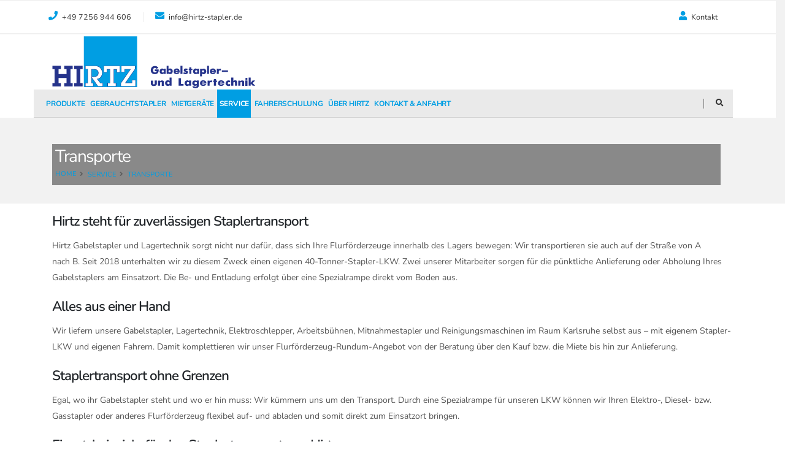

--- FILE ---
content_type: text/html
request_url: https://www.hirtz-stapler.de/transporte
body_size: 51943
content:

<!DOCTYPE html>
<html class="sticky-header-reveal">
<head>

<!-- Basic -->
<meta charset="iso-8859-1">
<meta http-equiv="X-UA-Compatible" content="IE=edge">	
<meta name="viewport" content="width=device-width, initial-scale=1.0">


<title>&#9655; Transport - Stapler - Gabelstapler - Spezialtransporter | Hirtz Stapler - Philippsburg | Germersheim, Bellheim, Bad Schönborn, Bruchsal, Kraichtal, Karlsruhe, Landau in der Pfalz, Neustadt an der Weinstraße, Speyer, Hockenheim, St. Leon-Rot, Sinsheim, Waibstadt, Heidelberg, Leimen, Neckargmünden, Haßloch, Bornheim, Wörth am Rhein, Heilbronn
</title>
<META NAME="description" content="Stapler Transport mit unserem Spezial Tieflader in der Umgebung von Phillipsburg. Hirtz Stapler liefert alle Gebrauchtstapler und Mietstapler in der Region: Germersheim, Bellheim, Bad Schönborn, Bruchsal, Kraichtal, Karlsruhe, Landau in der Pfalz, Neustadt an der Weinstraße, Speyer, Hockenheim, St. Leon-Rot, Sinsheim, Waibstadt, Heidelberg, Leimen, Neckargmünden, Haßloch, Bornheim, Wörth am Rhein, Heilbronn
">

<meta name="author" content="Bit for Bit Systeme UG (haftungsbeschränkt)">
<meta name="google-site-verification" content="4MV9CYv2_ZJx9JH639YyJTfl2T3AxZJQ98W3SdJmbWM" />

<meta itemprop="address" content="In der Kühweid 1, D-76661 Philippsburg, Germany" />
<meta itemprop="telephone" content="+497256944606" />
<meta itemprop="faxNumber" content="+497256944607" />
<meta itemprop="email" content="info@hirtz-stapler.de" />
<meta itemprop="latitude" content="8.4574282" />
<meta itemprop="longitude" content="49.1978767" />
<meta property="og:latitude" content="8.4574282"/>
<meta property="og:longitude" content="49.1978767"/>
<meta property="og:street-address" content="In der Kühweid 1"/>
<meta property="og:locality" content="Philippsburg"/>
<meta property="og:postal-code" content="76661"/>
<meta property="og:country-name" content="Germany"/>
<meta property="og:email" content="info@hirtz-stapler.de"/>
<meta property="og:phone_number" content="+497256944606"/>
<meta property="og:fax_number" content="+497256944607"/>
<meta property="og:locale" content="de_DE" />

<!-- Favicon -->
<link rel="shortcut icon" href="img/favicon.ico" type="image/x-icon" />
<link rel="apple-touch-icon" href="img/apple-touch-icon.png">

<!-- Mobile Metas -->
<meta name="viewport" content="width=device-width, initial-scale=1, minimum-scale=1.0, shrink-to-fit=no">

<!-- Vendor CSS -->
<link rel="stylesheet" href="vendor/bootstrap/css/bootstrap.min.css">
<link rel="stylesheet" href="vendor/fontawesome-free/css/all.min.css">
<link rel="stylesheet" href="vendor/animate/animate.min.css">
<link rel="stylesheet" href="vendor/simple-line-icons/css/simple-line-icons.min.css">
<link rel="stylesheet" href="vendor/owl.carousel/assets/owl.carousel.min.css">
<link rel="stylesheet" href="vendor/owl.carousel/assets/owl.theme.default.min.css">
<link rel="stylesheet" href="vendor/magnific-popup/magnific-popup.min.css">

<!-- Theme CSS -->
<link rel="stylesheet" href="css/theme.css">
<link rel="stylesheet" href="css/theme-elements.css">
<link rel="stylesheet" href="css/theme-blog.css">
<link rel="stylesheet" href="css/theme-shop.css">

<!-- Revolution Slider CSS -->
<link rel="stylesheet" href="vendor/rs-plugin/css/settings.css">
<link rel="stylesheet" href="vendor/rs-plugin/css/layers.css">
<link rel="stylesheet" href="vendor/rs-plugin/css/navigation.css">

<!-- Current Page CSS -->
<link rel="stylesheet" href="vendor/rs-plugin/css/settings.css">
<link rel="stylesheet" href="vendor/rs-plugin/css/layers.css">
<link rel="stylesheet" href="vendor/rs-plugin/css/navigation.css">

<!-- Demo CSS -->
<link rel="stylesheet" href="css/demos/demo-hirtz.css">
<link rel="stylesheet" href="css/icon-box.css">

<!-- Skin CSS -->
<link rel="stylesheet" href="css/skins/skin-hirtz.css"> 

<!-- Theme Custom CSS -->
<link rel="stylesheet" href="css/custom.css">

<!-- Head Libs -->
<script src="vendor/modernizr/modernizr.min.js"></script>
</head>

<body>
	

	
		<div class="body">
      <header id="header" class="header-floating-bar" data-plugin-options="{'stickyEnabled': true, 'stickyEnableOnBoxed': true, 'stickyEnableOnMobile': false, 'stickyStartAt': 145, 'stickySetTop': '-145px', 'stickyChangeLogo': true}">
				<div class="header-body bg-color-dark box-shadow-none">
					<div class="header-top">
						<div class="container">
							<div class="header-row py-2">
								<div class="header-column justify-content-start">
									<div class="header-row">
										<nav class="header-nav-top">
											<ul class="nav nav-pills">
												<li class="nav-item nav-item-left-border-sm-show">
													<a href="tel:+497256944606"><span class="ws-nowrap"><i class="fa fa-phone text-4 text-color-primary"></i> +49 7256 944 606</span></a>
												</li>
												<li class="nav-item nav-item-left-border nav-item-left-border-remove nav-item-left-border-sm-show d-none d-md-block">
													<a href="mailto:info@hirtz-stapler.de"><span class="ws-nowrap"><i class="fa fa-envelope text-4 text-color-primary"></i> info@hirtz-stapler.de</span>
												</li>
											</ul>
										</nav>
									</div>
								</div>
								<div class="header-column justify-content-end">
									<div class="header-row">
										<nav class="header-nav-top">
											<ul class="nav nav-pills">
                        <li class="nav-item nav-item-left-border-sm-show">
													<a href="/kontakt"><i class="fa fa-user text-4 text-color-primary"></i> Kontakt</a>
												</li>
                      </ul>
										</nav>
								  </div>
								</div>
							</div>
						</div>
					</div>
					<div class="header-container header-container-height-sm container">
						<div class="header-row py-2">
							<div class="header-column">
								<div class="header-row">
									<div class="header-logo">
										<a href="index.asp">
											<img alt="Georg Hirtz GmbH & Co KG" width="331" height="85" data-sticky-width="117" data-sticky-height="30" data-sticky-top="95" src="img/logo_hirtz-stapler.svg">
										</a>
									</div>
								</div>
							</div>
							<div class="header-column justify-content-end pr-4 hidden-sm hidden-xs">
								<div class="header-row">
								</div>
							</div>
						</div>
					</div>
					<div class="header-nav-bar z-index-0" data-sticky-header-style="{'minResolution': 991}" data-sticky-header-style-active="{'background-color': 'transparent'}" data-sticky-header-style-deactive="{'background-color': '#eaeaea'}">
						<div class="container bg-color-light-scale-1" style="border-bottom: 1px solid #d2d2d2;">
							<div class="header-row">
								<div class="header-column">
									<div class="header-row justify-content-end">
										<div class="header-nav header-nav-stripe justify-content-start">
											<div class="header-nav-main header-nav-main-square header-nav-main-effect-1 header-nav-main-sub-effect-1">
												<nav class="collapse">
													<ul class="nav nav-pills" id="mainNav" data-sticky-header-style="{'minResolution': 991}" data-sticky-header-style-active="{'margin-left': '120px'}" data-sticky-header-style-deactive="{'margin-left': '0'}">														
												    <li class="dropdown"><a href="/neugeraete" class=" dropdown-item dropdown-toggle">Produkte</a>
                              <ul class="dropdown-menu" role="menu">
                              	<li><a class="dropdown-item" href="index.asp?lng=de&k_id=7154&typ=all_new&bauart=&sort=reset&breadcrumb=Neue+Lagerger%E4te ">Neue Lagergeräte</a></li>
                              	
                                   <li><a class="dropdown-item" href="/still">STILL Stapler & Lagertechnik</a></li>
                                   
                                   <li><a class="dropdown-item" href="/magni">MAGNI Arbeitsbühnen</a></li>
                                   
                                   <li><a class="dropdown-item" href="/nilfisk">NILFISK Reinigungstechnik</a></li>
                                   
                                   <li><a class="dropdown-item" href="/mastermover">MasterMover Elektrostapler</a></li>
                                   
                                   <li><a class="dropdown-item" href="/terberg">TERBERG Mitnehmstapler</a></li>
                                   
                                   <li><a class="dropdown-item" href="/baumann">BAUMANN Seitenstapler</a></li>
                                   
                                   <li><a class="dropdown-item" href="/combilift">COMBILIFT Mehrwegstapler</a></li>
                                   
                                   <li><a class="dropdown-item" href="index.asp?lng=de&k_id=7155&subk_id=32936">HÖRMANN Tore</a></li>
                                   
                                   <li><a class="dropdown-item" href="/regalsysteme">Regalsysteme</a></li>
                                   
                                   <li><a class="dropdown-item" href="/anbaugeraete">Anbaugeräte</a></li>
                                   
                              </ul>
                            </li>
												    <li class="dropdown"><a class=" dropdown-item dropdown-toggle" href="/gebrauchtstapler">Gebrauchtstapler</a>
												    	<ul class="dropdown-menu">
												    		<li><a class="dropdown-item" href="index.asp?lng=de&k_id=7154&typ=all_product&bauart=&sort=reset&breadcrumb=Gebrauchtstapler Alle">Übersicht</a></li>
												    	  
                                   <li class="dropdown-submenu"><a class="dropdown-item" href="index.asp?lng=de&k_id=7154&typ=all_product&bauart=frontstapler&sort=reset&breadcrumb=Frontstapler Alle">Frontstapler</a>
												        	   <ul class="dropdown-menu">
                                	     
												                  <li><a class="dropdown-item" href="index.asp?lng=de&k_id=7154&typ=all_product&bauart_detail=Elektro 3 Rad-Stapler&sort=reset&breadcrumb=Elektro+3+Rad%2DStapler">Elektro 3 Rad-Stapler&nbsp;(2)</a></li>
												                  
												                  <li><a class="dropdown-item" href="index.asp?lng=de&k_id=7154&typ=all_product&bauart_detail=Elektro 4 Rad-Stapler&sort=reset&breadcrumb=Elektro+4+Rad%2DStapler">Elektro 4 Rad-Stapler&nbsp;(2)</a></li>
												                  
												                  <li><a class="dropdown-item" href="index.asp?lng=de&k_id=7154&typ=all_product&bauart_detail=Dieselstapler&sort=reset&breadcrumb=Dieselstapler">Dieselstapler&nbsp;(1)</a></li>
												                  
     	                               </ul>
     	                             </li>
     	                          
                                   <li class="dropdown-submenu"><a class="dropdown-item" href="index.asp?lng=de&k_id=7154&typ=all_product&bauart=seitenstapler&sort=reset&breadcrumb=Seitenstapler Alle">Seitenstapler</a>
												        	   <ul class="dropdown-menu">
                                	     
												                  <li><a class="dropdown-item" href="index.asp?lng=de&k_id=7154&typ=all_product&bauart_detail=Seitenstapler&sort=reset&breadcrumb=Seitenstapler">Seitenstapler&nbsp;(2)</a></li>
												                  
     	                               </ul>
     	                             </li>
     	                          
                                   <li class="dropdown-submenu"><a class="dropdown-item" href="index.asp?lng=de&k_id=7154&typ=all_product&bauart=lagertechnik&sort=reset&breadcrumb=Lagertechnik Alle">Lagertechnik</a>
												        	   <ul class="dropdown-menu">
                                	     
												                  <li><a class="dropdown-item" href="index.asp?lng=de&k_id=7154&typ=all_product&bauart_detail=Niederhubwagen&sort=reset&breadcrumb=Niederhubwagen">Niederhubwagen&nbsp;(3)</a></li>
												                  
												                  <li><a class="dropdown-item" href="index.asp?lng=de&k_id=7154&typ=all_product&bauart_detail=Handhubwagen&sort=reset&breadcrumb=Handhubwagen">Handhubwagen&nbsp;(2)</a></li>
												                  
												                  <li><a class="dropdown-item" href="index.asp?lng=de&k_id=7154&typ=all_product&bauart_detail=Hochhubwagen&sort=reset&breadcrumb=Hochhubwagen">Hochhubwagen&nbsp;(2)</a></li>
												                  
     	                               </ul>
     	                             </li>
     	                          
                                   <li class="dropdown-submenu"><a class="dropdown-item" href="index.asp?lng=de&k_id=7154&typ=all_product&bauart=reinigungsgeraete&sort=reset&breadcrumb=Reinigungsger%E4te Alle">Reinigungsgeräte</a>
												        	   <ul class="dropdown-menu">
                                	     
												                  <li><a class="dropdown-item" href="index.asp?lng=de&k_id=7154&typ=all_product&bauart_detail=Industriestaubsauger&sort=reset&breadcrumb=Industriestaubsauger">Industriestaubsauger&nbsp;(4)</a></li>
												                  
												                  <li><a class="dropdown-item" href="index.asp?lng=de&k_id=7154&typ=all_product&bauart_detail=Hochdruckreiniger&sort=reset&breadcrumb=Hochdruckreiniger">Hochdruckreiniger&nbsp;(3)</a></li>
												                  
												                  <li><a class="dropdown-item" href="index.asp?lng=de&k_id=7154&typ=all_product&bauart_detail=Kehrsaugmaschine&sort=reset&breadcrumb=Kehrsaugmaschine">Kehrsaugmaschine&nbsp;(3)</a></li>
												                  
												                  <li><a class="dropdown-item" href="index.asp?lng=de&k_id=7154&typ=all_product&bauart_detail=Kehrmaschinen&sort=reset&breadcrumb=Kehrmaschinen">Kehrmaschinen&nbsp;(1)</a></li>
												                  
												                  <li><a class="dropdown-item" href="index.asp?lng=de&k_id=7154&typ=all_product&bauart_detail=Scheuersaugmaschine&sort=reset&breadcrumb=Scheuersaugmaschine">Scheuersaugmaschine&nbsp;(1)</a></li>
												                  
     	                               </ul>
     	                             </li>
     	                          
                                   <li class="dropdown-submenu"><a class="dropdown-item" href="index.asp?lng=de&k_id=7154&typ=all_product&bauart=arbeitsbuehnen&sort=reset&breadcrumb=Arbeitsb%FChnen Alle">Arbeitsbühnen</a>
												        	   <ul class="dropdown-menu">
                                	     
												                  <li><a class="dropdown-item" href="index.asp?lng=de&k_id=7154&typ=all_product&bauart_detail=Scherenarbeitsbühne&sort=reset&breadcrumb=Scherenarbeitsb%FChne">Scherenarbeitsbühne&nbsp;(2)</a></li>
												                  
     	                               </ul>
     	                             </li>
     	                          
                                   <li class="dropdown-submenu"><a class="dropdown-item" href="index.asp?lng=de&k_id=7154&typ=all_product&bauart=bazar&sort=reset&breadcrumb=Teile+%26+Komponenten Alle">Teile & Komponenten</a>
												        	   <ul class="dropdown-menu">
                                	     
												                  <li><a class="dropdown-item" href="index.asp?lng=de&k_id=7154&typ=all_product&bauart_detail=Reifen&sort=reset&breadcrumb=Reifen">Reifen&nbsp;(1)</a></li>
												                  
     	                               </ul>
     	                             </li>
     	                          
     	                          <li><a class="dropdown-item" href="/gebrauchtstapleranfrage">Gebrauchtstapleranfrage</a></li>
												    	</ul>
												    </li>
												    <li class="dropdown"><a class=" dropdown-item dropdown-toggle" href="/mietstapler">Mietgeräte</a>
												    	<ul class="dropdown-menu">
												    		<li><a class="dropdown-item" href="index.asp?lng=de&k_id=29712&typ=all_rent&bauart=&sort=reset&breadcrumb=Mietger%E4te Alle">Mietübersicht</a></li>
												    	  
                                   <li class="dropdown-submenu"><a class="dropdown-item" href="index.asp?lng=de&k_id=29712&typ=all_rent&bauart=frontstapler&sort=reset&breadcrumb=Frontstapler Alle">Frontstapler</a>
												        	   <ul class="dropdown-menu">
                                	     
												                  <li><a class="dropdown-item" href="index.asp?lng=de&k_id=29712&typ=all_rent&bauart_detail=Elektro 3 Rad-Stapler&sort=reset&breadcrumb=Elektro+3+Rad%2DStapler">Elektro 3 Rad-Stapler&nbsp;(2)</a></li>
												                  
												                  <li><a class="dropdown-item" href="index.asp?lng=de&k_id=29712&typ=all_rent&bauart_detail=Elektro 4 Rad-Stapler&sort=reset&breadcrumb=Elektro+4+Rad%2DStapler">Elektro 4 Rad-Stapler&nbsp;(2)</a></li>
												                  
												                  <li><a class="dropdown-item" href="index.asp?lng=de&k_id=29712&typ=all_rent&bauart_detail=Dieselstapler&sort=reset&breadcrumb=Dieselstapler">Dieselstapler&nbsp;(1)</a></li>
												                  
     	                               </ul>
     	                             </li>
     	                          
                                   <li class="dropdown-submenu"><a class="dropdown-item" href="index.asp?lng=de&k_id=29712&typ=all_rent&bauart=seitenstapler&sort=reset&breadcrumb=Seitenstapler Alle">Seitenstapler</a>
												        	   <ul class="dropdown-menu">
                                	     
												                  <li><a class="dropdown-item" href="index.asp?lng=de&k_id=29712&typ=all_rent&bauart_detail=Seitenstapler&sort=reset&breadcrumb=Seitenstapler">Seitenstapler&nbsp;(2)</a></li>
												                  
     	                               </ul>
     	                             </li>
     	                          
                                   <li class="dropdown-submenu"><a class="dropdown-item" href="index.asp?lng=de&k_id=29712&typ=all_rent&bauart=lagertechnik&sort=reset&breadcrumb=Lagertechnik Alle">Lagertechnik</a>
												        	   <ul class="dropdown-menu">
                                	     
												                  <li><a class="dropdown-item" href="index.asp?lng=de&k_id=29712&typ=all_rent&bauart_detail=Niederhubwagen&sort=reset&breadcrumb=Niederhubwagen">Niederhubwagen&nbsp;(3)</a></li>
												                  
												                  <li><a class="dropdown-item" href="index.asp?lng=de&k_id=29712&typ=all_rent&bauart_detail=Hochhubwagen&sort=reset&breadcrumb=Hochhubwagen">Hochhubwagen&nbsp;(2)</a></li>
												                  
												                  <li><a class="dropdown-item" href="index.asp?lng=de&k_id=29712&typ=all_rent&bauart_detail=Handhubwagen&sort=reset&breadcrumb=Handhubwagen">Handhubwagen&nbsp;(1)</a></li>
												                  
     	                               </ul>
     	                             </li>
     	                          
                                   <li class="dropdown-submenu"><a class="dropdown-item" href="index.asp?lng=de&k_id=29712&typ=all_rent&bauart=reinigungsgeraete&sort=reset&breadcrumb=Reinigungsger%E4te Alle">Reinigungsgeräte</a>
												        	   <ul class="dropdown-menu">
                                	     
												                  <li><a class="dropdown-item" href="index.asp?lng=de&k_id=29712&typ=all_rent&bauart_detail=Industriestaubsauger&sort=reset&breadcrumb=Industriestaubsauger">Industriestaubsauger&nbsp;(4)</a></li>
												                  
												                  <li><a class="dropdown-item" href="index.asp?lng=de&k_id=29712&typ=all_rent&bauart_detail=Hochdruckreiniger&sort=reset&breadcrumb=Hochdruckreiniger">Hochdruckreiniger&nbsp;(3)</a></li>
												                  
												                  <li><a class="dropdown-item" href="index.asp?lng=de&k_id=29712&typ=all_rent&bauart_detail=Kehrsaugmaschine&sort=reset&breadcrumb=Kehrsaugmaschine">Kehrsaugmaschine&nbsp;(3)</a></li>
												                  
												                  <li><a class="dropdown-item" href="index.asp?lng=de&k_id=29712&typ=all_rent&bauart_detail=Kehrmaschinen&sort=reset&breadcrumb=Kehrmaschinen">Kehrmaschinen&nbsp;(1)</a></li>
												                  
												                  <li><a class="dropdown-item" href="index.asp?lng=de&k_id=29712&typ=all_rent&bauart_detail=Scheuersaugmaschine&sort=reset&breadcrumb=Scheuersaugmaschine">Scheuersaugmaschine&nbsp;(1)</a></li>
												                  
     	                               </ul>
     	                             </li>
     	                          
                                   <li class="dropdown-submenu"><a class="dropdown-item" href="index.asp?lng=de&k_id=29712&typ=all_rent&bauart=arbeitsbuehnen&sort=reset&breadcrumb=Arbeitsb%FChnen Alle">Arbeitsbühnen</a>
												        	   <ul class="dropdown-menu">
                                	     
												                  <li><a class="dropdown-item" href="index.asp?lng=de&k_id=29712&typ=all_rent&bauart_detail=Scherenarbeitsbühne&sort=reset&breadcrumb=Scherenarbeitsb%FChne">Scherenarbeitsbühne&nbsp;(2)</a></li>
												                  
     	                               </ul>
     	                             </li>
     	                          
     	                          <li><a class="dropdown-item" href="/mietanfrage">Mietanfrage</a></li>
												    	</ul>
												    </li>
                            <li class="dropdown"><a href="/service" class="active dropdown-item dropdown-toggle">Service</a>
                              <ul class="dropdown-menu" role="menu">
                              	 
                                   <li><a class="dropdown-item" href="/uvv_pruefung">UVV & FEM 4.004 Prüfung</a></li>
                                   
                                   <li><a class="dropdown-item" href="/vor-ort-service">Vor Ort Service / Werkstatt</a></li>
                                   
                                   <li><a class="dropdown-item" href="/batterieservice">Batterieservice</a></li>
                                   
                                   <li><a class="dropdown-item" href="/ersatzteile">Ersatzteile</a></li>
                                   
                                   <li><a class="dropdown-item" href="/transporte">Transporte</a></li>
                                   
                                   <li><a class="dropdown-item" href="/reifenservice">Reifenservice</a></li>
                                   
                                   <li><a class="dropdown-item" href="/fuhrparkanalyse">Fuhrparkanalyse</a></li>
                                   
                              </ul>
                            </li>
                            <li class="dropdown"><a href="/fahrerschulung" class=" dropdown-item dropdown-toggle">fahrerschulung</a>
                              <ul class="dropdown-menu" role="menu">
                              	
                                   <li><a class="dropdown-item" href="/anmeldung">Anmeldung & Termine</a></li>
                                   
                              </ul>
                            </li>
                            <li class="dropdown"><a href="/unternehmen" class=" dropdown-item dropdown-toggle">Über Hirtz</a>
                              <ul class="dropdown-menu" role="menu">
                              	 
                                   <li><a class="dropdown-item" href="/ueber_uns">Über uns</a></li>
                                   
                                   <li><a class="dropdown-item" href="/unternehmen_ansprechpartner">Ansprechpartner</a></li>
                                   
                                   <li><a class="dropdown-item" href="/stellenangebote">Stellenangebote</a></li>
                                   
                                   <li><a class="dropdown-item" href="/aktuelles">Aktuelles & News</a></li>
                                   
                                   <li><a class="dropdown-item" href="/agb">AGB</a></li>
                                   
                              </ul>
                            </li>
                            <li class="dropdown"><a href="/kontakt" class=" dropdown-item dropdown-toggle">Kontakt & Anfahrt</a>
                              <ul class="dropdown-menu" role="menu">
                              	 
                                   <li><a class="dropdown-item" href="/ansprechpartner">Ansprechpartner</a></li>
                                   
                                   <li><a class="dropdown-item" href="/kontaktformular">Kontakt / Formular</a></li>
                                   
                                   <li><a class="dropdown-item" href="/anfahrt">Anfahrt</a></li>
                                   
                              </ul>
                            </li>
												  </ul>
											  </nav>
										  </div>
										  <button class="btn header-btn-collapse-nav" data-toggle="collapse" data-target=".header-nav-main nav">
											  <i class="fas fa-bars"></i>
										  </button>
									  </div>
									  <div class="header-nav-features header-nav-features-light header-nav-features-no-border header-nav-features-lg-show-border order-1 order-lg-2">
									  	<div class="header-nav-feature header-nav-features-search d-inline-flex">
									  		<a href="#" class="header-nav-features-toggle" data-focus="headerSearch"><i class="fas fa-search header-nav-top-icon"></i></a>
									  		<div class="header-nav-features-dropdown header-nav-features-dropdown-mobile-fixed" id="headerTopSearchDropdown">
									  			<form role="search" action="index.asp?lng=de&k_id=7154&typ=all_product&sort=reset" method="post">
									  				<div class="simple-search input-group">
									  					<input class="form-control text-1" id="headerSearch" name="geraetenummer" minlength="4" maxlength="256" type="search" value="" placeholder="Artikel-Nr, Marke, Typ...">
									  					<span class="input-group-append">
									  						<button class="btn" type="submit">
									  							<i class="fa fa-search header-nav-top-icon"></i>
									  						</button>
									  					</span>
									  				</div>
									  			</form>
									  		</div>
									  	</div>
									  </div>
									</div>
								</div>
							</div>
						</div>
					</div>
				</div>
			</header>

			<div role="main" class="main">
				
			     	<section class="page-header page-header-modern page-header-background page-header-background-md overlay-show overlay-op-7" style="background-image: url('//www.cms-bitforbit.com/newsimages/Hirtz_Service.jpg');">
				   	<div class="container">
				   		<div class="row">
				   			<div class="col-12">
				   				<div class="bg-color-dark-scale-12" style="padding:5px;margin-right:20px;">
				   				
                           <h1>Transporte</h1>
                        
				   				<ul class="breadcrumb breadcrumb-valign-mid">
				   					<li><a href="index.asp">Home</a></li>
				   					
                             <li><a href="index.asp?lng=de&b_id=655&k_id=29714">Service</a></li>
                          
                             <li><a href="index.asp?lng=de&b_id=655&k_id=29714&subk_id=29729">Transporte</a></li>
                          
				   				</ul>
				   				</div>
				   			</div>
				   		</div>
				   	</div>
				   </section>
			  	
				   <div class="container">
				     
       	        <!-- .row start -->
                <div class="row">
       	          <div class="col-12">
       	          	<h4>Hirtz steht für zuverlässigen Staplertransport</h4><p><img class='img-responsive' alt="" src="https://www.cms-bitforbit.com/newsimages/files/Hirtz_Transport.jpg" style="border-width: 0px; border-style: solid; margin: 4px 10px; float: right;" />Hirtz Gabelstapler und Lagertechnik sorgt nicht nur daf&uuml;r, dass sich Ihre Flurf&ouml;rderzeuge innerhalb des Lagers bewegen: Wir transportieren sie auch auf der Stra&szlig;e von A nach B. Seit 2018 unterhalten wir zu diesem Zweck einen eigenen 40-Tonner-Stapler-LKW. Zwei unserer Mitarbeiter sorgen f&uuml;r die p&uuml;nktliche Anlieferung oder Abholung Ihres Gabelstaplers am Einsatzort. Die Be- und Entladung erfolgt &uuml;ber eine Spezialrampe direkt vom Boden aus.</p>

<h4>Alles aus einer Hand</h4>

<p>Wir liefern unsere Gabelstapler, Lagertechnik, Elektroschlepper, Arbeitsb&uuml;hnen, Mitnahmestapler und Reinigungsmaschinen im Raum Karlsruhe selbst aus &ndash; mit eigenem Stapler-LKW und eigenen Fahrern. Damit komplettieren wir unser Flurf&ouml;rderzeug-Rundum-Angebot von der Beratung &uuml;ber den Kauf bzw. die Miete bis hin zur Anlieferung.</p>

<h4>Staplertransport ohne Grenzen</h4>

<p>Egal, wo ihr Gabelstapler steht und wo er hin muss: Wir k&uuml;mmern uns um den Transport. Durch eine Spezialrampe f&uuml;r unseren LKW k&ouml;nnen wir Ihren Elektro-, Diesel- bzw. Gasstapler oder anderes Flurf&ouml;rderzeug flexibel auf- und abladen und somit direkt zum Einsatzort bringen.</p>

<h4>Einsatzbeispiele f&uuml;r den Staplertransport von Hirtz</h4>

<ul>
	<li>Auslieferung von Neuger&auml;ten</li>
	<li>Auslieferung von Gebrauchtger&auml;ten</li>
	<li>Auslieferung von Mietger&auml;ten</li>
	<li>Auslieferung von Testger&auml;ten</li>
	<li>Transport in unsere Werkstatt in Philippsburg</li>
</ul>

<p>Unser Staplertransport-LKW ist gesamten Gebiet Karlsruhe, Bruchsal, Heidelberg und Speyer f&uuml;r Sie unterwegs. In Kooperation mit international t&auml;tigen Speditionen erm&ouml;glichen wir selbst europaweite Transporte.</p>

<h4>Planen Sie mit uns Ihren n&auml;chsten Stapler-Transport</h4>

<p>P&uuml;nktlich, zuverl&auml;ssig, sicher: Verlassen Sie sich auf den Stapler-Transportservice von Hirtz. Wir transportieren Ihre Flurf&ouml;rderzeuge mit unseren unternehmenseigenen LKW.<br />
<br />
Kontaktieren Sie uns einfach &ndash; wir bringen Ihre Stapler auf die Stra&szlig;e!<br />
<br />
+49 7256 944 606 oder <a href="mailto:info@hirtz-stapler.de">info@hirtz-stapler.de</a></p>

                  </div>
                </div>
             
				   </div>
			  
			</div> 

			<footer id="footer" class="border-0 mt-3">
				<div class="container py-5">
					<div class="row justify-content-md-center">
						<div class="col-lg-3 col-md-6 mb-5 mb-lg-0">
							<h2 class="mb-3 font-weight-bold text-color-dark">Adresse</h2>
							<p class="custom-opacity-font text-color-dark"><strong>Georg Hirtz GmbH & Co KG</strong><br>In der Kühweid 1<br>D-76661 Philippsburg</p>
						  	<span class="custom-call-to-action-2 text-color-dark text-2 custom-opacity-font">
						  		Tel <a href="tel:+497256944606" class="text-decoration-none" target="_blank" title="Rufen sie uns an">+49 7256 944 606</a>
						  	</span>
						  	<br>
						  	<span class="custom-call-to-action-2 text-color-dark text-2 custom-opacity-font">
						  		Fax <a href="tel:+497256944607" class="text-decoration-none" target="_blank" title="Rufen sie uns an">+49 7256 944 607</a>
						  	</span>
						    <br>
						  	<span class="custom-call-to-action-2 text-color-dark text-2 custom-opacity-font">
						  		E-Mail <a href="mail:info@hirtz-stapler.de" class="text-decoration-none" target="_blank" title="Mailen sie uns">info@hirtz-stapler.de</a>
						  	</span>
						  </a>
						</div>
						<div class="col-lg-3 col-md-6 mb-5 mb-lg-0">
							<h2 class="mb-3 font-weight-bold text-color-dark">Links</h2>
							<ul class="list list-icons list-icons-sm mb-0">
							  <li><i class="fa fa-angle-right top-8"></i> <a class="link-hover-style-1" href="/neugeraete">Produkte</a></li>
							  <li><i class="fa fa-angle-right top-8"></i> <a class="link-hover-style-1" href="/gebrauchtstapler">Gebrauchtstapler</a></li>
							  <li><i class="fa fa-angle-right top-8"></i> <a class="link-hover-style-1" href="/mietstapler">Mietgeräte</a></li>
							  <li><i class="fa fa-angle-right top-8"></i> <a class="link-hover-style-1" href="/service">Service</a></li>
							  <li><i class="fa fa-angle-right top-8"></i> <a class="link-hover-style-1" href="/ersatzteile">Ersatzteile</a></li>
							  <li><i class="fa fa-angle-right top-8"></i> <a class="link-hover-style-1" href="/schulung">Schulung</a></li>
							  <li><i class="fa fa-angle-right top-8"></i> <a class="link-hover-style-1" href="/unternehmen">Unternehmen</a></li>
								<li><i class="fa fa-angle-right top-8"></i> <a class="link-hover-style-1" href="/kontakt">Kontakt</a></li>
						  </ul>
						</div>
						<div class="col-lg-6 custom-sm-margin-top">
							<h2 class="font-weight-bold text-color-dark">Gebrauchtstapler</h2>
							
     	  		        <a class="link-hover-style-1" href="index.asp?lng=de&k_id=7154&typ=all_product&bauart=&bauart_detail=Industriestaubsauger&sort=reset&breadcrumb=Industriestaubsauger"><span class="badge badge-primary badge-sm badge-pill text-uppercase px-2 py-1 mr-1">Industriestaubsauger(4)</span></a>
     	  		     
     	  		        <a class="link-hover-style-1" href="index.asp?lng=de&k_id=7154&typ=all_product&bauart=&bauart_detail=Hochdruckreiniger&sort=reset&breadcrumb=Hochdruckreiniger"><span class="badge badge-primary badge-sm badge-pill text-uppercase px-2 py-1 mr-1">Hochdruckreiniger(3)</span></a>
     	  		     
     	  		        <a class="link-hover-style-1" href="index.asp?lng=de&k_id=7154&typ=all_product&bauart=&bauart_detail=Kehrsaugmaschine&sort=reset&breadcrumb=Kehrsaugmaschine"><span class="badge badge-primary badge-sm badge-pill text-uppercase px-2 py-1 mr-1">Kehrsaugmaschine(3)</span></a>
     	  		     
     	  		        <a class="link-hover-style-1" href="index.asp?lng=de&k_id=7154&typ=all_product&bauart=&bauart_detail=Niederhubwagen&sort=reset&breadcrumb=Niederhubwagen"><span class="badge badge-primary badge-sm badge-pill text-uppercase px-2 py-1 mr-1">Niederhubwagen(3)</span></a>
     	  		     
     	  		        <a class="link-hover-style-1" href="index.asp?lng=de&k_id=7154&typ=all_product&bauart=&bauart_detail=Elektro 3 Rad-Stapler&sort=reset&breadcrumb=Elektro+3+Rad%2DStapler"><span class="badge badge-primary badge-sm badge-pill text-uppercase px-2 py-1 mr-1">Elektro 3 Rad-Stapler(2)</span></a>
     	  		     
     	  		        <a class="link-hover-style-1" href="index.asp?lng=de&k_id=7154&typ=all_product&bauart=&bauart_detail=Elektro 4 Rad-Stapler&sort=reset&breadcrumb=Elektro+4+Rad%2DStapler"><span class="badge badge-primary badge-sm badge-pill text-uppercase px-2 py-1 mr-1">Elektro 4 Rad-Stapler(2)</span></a>
     	  		     
     	  		        <a class="link-hover-style-1" href="index.asp?lng=de&k_id=7154&typ=all_product&bauart=&bauart_detail=Handhubwagen&sort=reset&breadcrumb=Handhubwagen"><span class="badge badge-primary badge-sm badge-pill text-uppercase px-2 py-1 mr-1">Handhubwagen(2)</span></a>
     	  		     
     	  		        <a class="link-hover-style-1" href="index.asp?lng=de&k_id=7154&typ=all_product&bauart=&bauart_detail=Hochhubwagen&sort=reset&breadcrumb=Hochhubwagen"><span class="badge badge-primary badge-sm badge-pill text-uppercase px-2 py-1 mr-1">Hochhubwagen(2)</span></a>
     	  		     
     	  		        <a class="link-hover-style-1" href="index.asp?lng=de&k_id=7154&typ=all_product&bauart=&bauart_detail=Scherenarbeitsbühne&sort=reset&breadcrumb=Scherenarbeitsb%FChne"><span class="badge badge-primary badge-sm badge-pill text-uppercase px-2 py-1 mr-1">Scherenarbeitsbühne(2)</span></a>
     	  		     
     	  		        <a class="link-hover-style-1" href="index.asp?lng=de&k_id=7154&typ=all_product&bauart=&bauart_detail=Seitenstapler&sort=reset&breadcrumb=Seitenstapler"><span class="badge badge-primary badge-sm badge-pill text-uppercase px-2 py-1 mr-1">Seitenstapler(2)</span></a>
     	  		     
     	  		        <a class="link-hover-style-1" href="index.asp?lng=de&k_id=7154&typ=all_product&bauart=&bauart_detail=Dieselstapler&sort=reset&breadcrumb=Dieselstapler"><span class="badge badge-primary badge-sm badge-pill text-uppercase px-2 py-1 mr-1">Dieselstapler(1)</span></a>
     	  		     
     	  		        <a class="link-hover-style-1" href="index.asp?lng=de&k_id=7154&typ=all_product&bauart=&bauart_detail=Kehrmaschinen&sort=reset&breadcrumb=Kehrmaschinen"><span class="badge badge-primary badge-sm badge-pill text-uppercase px-2 py-1 mr-1">Kehrmaschinen(1)</span></a>
     	  		     
     	  		        <a class="link-hover-style-1" href="index.asp?lng=de&k_id=7154&typ=all_product&bauart=&bauart_detail=Reifen&sort=reset&breadcrumb=Reifen"><span class="badge badge-primary badge-sm badge-pill text-uppercase px-2 py-1 mr-1">Reifen(1)</span></a>
     	  		     
     	  		        <a class="link-hover-style-1" href="index.asp?lng=de&k_id=7154&typ=all_product&bauart=&bauart_detail=Reifen, Räder und Felgen&sort=reset&breadcrumb=Reifen%2C+R%E4der+und+Felgen"><span class="badge badge-primary badge-sm badge-pill text-uppercase px-2 py-1 mr-1">Reifen, Räder und Felgen(1)</span></a>
     	  		     
     	  		        <a class="link-hover-style-1" href="index.asp?lng=de&k_id=7154&typ=all_product&bauart=&bauart_detail=Scheuersaugmaschine&sort=reset&breadcrumb=Scheuersaugmaschine"><span class="badge badge-primary badge-sm badge-pill text-uppercase px-2 py-1 mr-1">Scheuersaugmaschine(1)</span></a>
     	  		     
     	  		        <a class="link-hover-style-1" href="index.asp?lng=de&k_id=7154&typ=all_product&bauart=&bauart_detail=Standard&sort=reset&breadcrumb=Standard"><span class="badge badge-primary badge-sm badge-pill text-uppercase px-2 py-1 mr-1">Standard(1)</span></a>
     	  		     
     	  	    <hr>
     	  	    <h2 class="font-weight-bold text-color-dark">Hersteller</h2>
     	  	    
                    <a class="link-hover-style-1" href="index.asp?lng=de&k_id=7154&typ=all_product&fabrikat=Still&sort=reset&breadcrumb=Still"><span class="badge badge-primary badge-sm badge-pill text-uppercase px-2 py-1 mr-1">Still(12)</span></a>
  		           
                    <a class="link-hover-style-1" href="index.asp?lng=de&k_id=7154&typ=all_product&fabrikat=Nilfisk&sort=reset&breadcrumb=Nilfisk"><span class="badge badge-primary badge-sm badge-pill text-uppercase px-2 py-1 mr-1">Nilfisk(11)</span></a>
  		           
                    <a class="link-hover-style-1" href="index.asp?lng=de&k_id=7154&typ=all_product&fabrikat=Baumann&sort=reset&breadcrumb=Baumann"><span class="badge badge-primary badge-sm badge-pill text-uppercase px-2 py-1 mr-1">Baumann(2)</span></a>
  		           
                    <a class="link-hover-style-1" href="index.asp?lng=de&k_id=7154&typ=all_product&fabrikat=Magni&sort=reset&breadcrumb=Magni"><span class="badge badge-primary badge-sm badge-pill text-uppercase px-2 py-1 mr-1">Magni(2)</span></a>
  		           
                    <a class="link-hover-style-1" href="index.asp?lng=de&k_id=7154&typ=all_product&fabrikat=A.T.I.B.&sort=reset&breadcrumb=A%2ET%2EI%2EB%2E"><span class="badge badge-primary badge-sm badge-pill text-uppercase px-2 py-1 mr-1">A.T.I.B.(1)</span></a>
  		           
                    <a class="link-hover-style-1" href="index.asp?lng=de&k_id=7154&typ=all_product&fabrikat=Continental&sort=reset&breadcrumb=Continental"><span class="badge badge-primary badge-sm badge-pill text-uppercase px-2 py-1 mr-1">Continental(1)</span></a>
  		           
                    <a class="link-hover-style-1" href="index.asp?lng=de&k_id=7154&typ=all_product&fabrikat=Pramac&sort=reset&breadcrumb=Pramac"><span class="badge badge-primary badge-sm badge-pill text-uppercase px-2 py-1 mr-1">Pramac(1)</span></a>
  		           
                    <a class="link-hover-style-1" href="index.asp?lng=de&k_id=7154&typ=all_product&fabrikat=Terberg&sort=reset&breadcrumb=Terberg"><span class="badge badge-primary badge-sm badge-pill text-uppercase px-2 py-1 mr-1">Terberg(1)</span></a>
  		           
						</div>
					</div>
				</div>
				<div class="footer-copyright">
					<div class="container py-2">
						<div class="row py-2">
							<div class="col-lg-8 d-flex align-items-center justify-content-center justify-content-lg-start mb-lg-0">
								<p><strong>Georg Hirtz GmbH & Co KG</strong> - © Copyright 2025 by <a href="http://www.liftfinder.com" target="_blank">LiftFinder.com</a>. All Rights Reserved.</p>
							</div>
							<div class="col-lg-4 d-flex align-items-center justify-content-center justify-content-lg-end">
								<nav id="sub-menu">
									<ul>
										<li><i class="fa fa-angle-right"></i> <a class="ml-1 text-decoration-none" href="/impressum">Impressum</a></li>
								    <li><i class="fa fa-angle-right"></i> <a class="ml-1 text-decoration-none" href="/datenschutz">Datenschutz</a></li>
								    <li><i class="fa fa-angle-right"></i> <a class="ml-1 text-decoration-none" href="/agb">AGB</a></li>
									</ul>
								</nav>
							</div>
						</div>
					</div>
				</div>
			</footer>

		</div>

<!-- Vendor -->
<script src="vendor/jquery/jquery.min.js"></script>
<script src="vendor/jquery.appear/jquery.appear.min.js"></script>
<script src="vendor/jquery.easing/jquery.easing.min.js"></script>
<script src="vendor/jquery.cookie/jquery.cookie.min.js"></script>
<script src="vendor/popper/umd/popper.min.js"></script>
<script src="vendor/bootstrap/js/bootstrap.min.js"></script>
<script src="vendor/common/common.min.js"></script>
<script src="vendor/jquery.validation/jquery.validate.min.js"></script>
<script src="vendor/jquery.easy-pie-chart/jquery.easypiechart.min.js"></script>
<script src="vendor/jquery.gmap/jquery.gmap.min.js"></script>
<script src="vendor/jquery.lazyload/jquery.lazyload.min.js"></script>
<script src="vendor/isotope/jquery.isotope.min.js"></script>
<script src="vendor/owl.carousel/owl.carousel.min.js"></script>
<script src="vendor/magnific-popup/jquery.magnific-popup.min.js"></script>
<script src="vendor/vide/jquery.vide.min.js"></script>
<script src="vendor/vivus/vivus.min.js"></script>

<!-- flyingcart -->
<script src="js/flyingcart.js"></script>

<!-- Theme Base, Components and Settings -->
<script src="js/theme.js"></script>

<!-- Current Page Vendor and Views -->
<script src="vendor/rs-plugin/js/jquery.themepunch.tools.min.js"></script>
<script src="vendor/rs-plugin/js/jquery.themepunch.revolution.min.js"></script>

<!-- Theme Custom -->
<script src="js/custom.js"></script>

<!-- Theme Initialization Files -->
<script src="js/theme.init.js"></script>

<!-- Specials -->
<script src="js/examples/examples.gallery.js"></script>
       
<script>
	$(function() {
    // Get the form.
    var form = $('#ajax-kontakt');

    // Set up an event listener for the contact form.
    $(form).submit(function(event) {
    	
        // Stop the browser from submitting the form.
        event.preventDefault();
        
        // Disable our button
        $('#ajax-kontakt-button').attr("disabled", true);
    
        $.ajax({ // create an AJAX call...
           data: $(form).serialize(), // get the form data
           type: $(form).attr('method'), // GET or POST
           url: $(form).attr('action'), // the file to call
           success: function (response) { // on success..
               $('#form-messages-kontakt').html(response); // update the DIV
               grecaptcha.reset();
           },
           complete: function(){
               //Ajax request is finished, so we can enable
               //the button again.
               $('#ajax-kontakt-button').attr("disabled", false);
           }
        });
    });
  });

  $(function() {
    // Get the form.
    var form = $('#ajax-ankauf');

    // Set up an event listener for the contact form.
    $(form).submit(function(event) {
    	
        // Stop the browser from submitting the form.
        event.preventDefault();
        
        // Disable our button
        $('#ajax-ankauf-button').attr("disabled", true);
    
        $.ajax({ // create an AJAX call...
           data: $(form).serialize(), // get the form data
           type: $(form).attr('method'), // GET or POST
           url: $(form).attr('action'), // the file to call
           success: function (response) { // on success..
               $('#form-messages-ankauf').html(response); // update the DIV
               grecaptcha.reset();
           },
           complete: function(){
               //Ajax request is finished, so we can enable
               //the button again.
               $('#ajax-ankauf-button').attr("disabled", false);
           }
        });
    });
  });
  
  $(function() {
    // Get the form.
    var form = $('#ajax-fahrerschulung');

    // Set up an event listener for the contact form.
    $(form).submit(function(event) {
    	
        // Stop the browser from submitting the form.
        event.preventDefault();
        
        // Disable our button
        $('#ajax-fahrerschulung-button').attr("disabled", true);
    
        $.ajax({ // create an AJAX call...
           data: $(form).serialize(), // get the form data
           type: $(form).attr('method'), // GET or POST
           url: $(form).attr('action'), // the file to call
           success: function (response) { // on success..
               $('#form-messages-fahrerschulung').html(response); // update the DIV
               grecaptcha.reset();
           },
           complete: function(){
               //Ajax request is finished, so we can enable
               //the button again.
               $('#ajax-fahrerschulung-button').attr("disabled", false);
           }
        });
    });
  });
  
  $(function() {
    // Get the form.
    var form = $('#ajax-ersatzteile');

    // Set up an event listener for the contact form.
    $(form).submit(function(event) {
    	
        // Stop the browser from submitting the form.
        event.preventDefault();
        
        // Disable our button
        $('#ajax-ersatzteile-button').attr("disabled", true);
    
        $.ajax({ // create an AJAX call...
           data: $(form).serialize(), // get the form data
           type: $(form).attr('method'), // GET or POST
           url: $(form).attr('action'), // the file to call
           success: function (response) { // on success..
               $('#form-messages-ersatzteile').html(response); // update the DIV
               grecaptcha.reset();
           },
           complete: function(){
               //Ajax request is finished, so we can enable
               //the button again.
               $('#ajax-ersatzteile-button').attr("disabled", false);
           }
        });
    });
  });
  
  $(function() {
    // Get the form.
    var form = $('#ajax-login');

    // Set up an event listener for the contact form.
    $(form).submit(function(event) {
    	
        // Stop the browser from submitting the form.
        event.preventDefault();
        
        // Disable our button
        $('#ajax-login-button').attr("disabled", true);
    
        $.ajax({ // create an AJAX call...
           data: $(form).serialize(), // get the form data
           type: $(form).attr('method'), // GET or POST
           url: $(form).attr('action'), // the file to call
           success: function (response) { // on success..
               $('#form-messages-login').html(response); // update the DIV
               grecaptcha.reset();
           },
           complete: function(){
               //Ajax request is finished, so we can enable
               //the button again.
               $('#ajax-login-button').attr("disabled", false);
           }
        });
    });
  });
  
  $(function() {
    // Get the form.
    var form = $('#ajax-passwort');

    // Set up an event listener for the contact form.
    $(form).submit(function(event) {
    	
        // Stop the browser from submitting the form.
        event.preventDefault();
        
        // Disable our button
        $('#ajax-passwort-button').attr("disabled", true);
    
        $.ajax({ // create an AJAX call...
           data: $(form).serialize(), // get the form data
           type: $(form).attr('method'), // GET or POST
           url: $(form).attr('action'), // the file to call
           success: function (response) { // on success..
               $('#form-messages-passwort').html(response); // update the DIV
           },
           complete: function(){
               //Ajax request is finished, so we can enable
               //the button again.
               $('#ajax-passwort-button').attr("disabled", false);
           }
        });
    });
  });
  
  $(function() {
    // Get the form.
    var form = $('#ajax-register');

    // Set up an event listener for the contact form.
    $(form).submit(function(event) {
    	
        // Stop the browser from submitting the form.
        event.preventDefault();
        
        // Disable our button
        $('#ajax-register-button').attr("disabled", true);
    
        $.ajax({ // create an AJAX call...
           data: $(form).serialize(), // get the form data
           type: $(form).attr('method'), // GET or POST
           url: $(form).attr('action'), // the file to call
           success: function (response) { // on success..
               $('#form-messages-register').html(response); // update the DIV
           },
           complete: function(){
               //Ajax request is finished, so we can enable
               //the button again.
               $('#ajax-register-button').attr("disabled", false);
           }
        });
    });
  });

  $('body').on('click', '#selectAll', function () {
    if ($(this).hasClass('allChecked')) {
        $('input[type="checkbox"]', '#merkliste').prop('checked', false);
        $('#submitMerkliste').attr("disabled",true);
        $('#submitApp').attr("disabled",true);
    } else {
        $('input[type="checkbox"]', '#merkliste').prop('checked', true);
        $('#submitMerkliste').attr("disabled",false);
        $('#submitApp').attr("disabled",false);
    }
    $(this).toggleClass('allChecked');
  });
  
  $(function() {
    $('#submitMerkliste').attr("disabled",true);
    $('#submitApp').attr("disabled",true);
 
    $('.myCheckBox').change(function() {
      $('#submitMerkliste').attr('disabled', $('.myCheckBox:checked').length == 0);
      $('#submitApp').attr('disabled', $('.myCheckBox:checked').length == 0);
    }); 
  });
</script>



</body>
</html>


--- FILE ---
content_type: text/css
request_url: https://www.hirtz-stapler.de/css/demos/demo-hirtz.css
body_size: 12752
content:
h1, h2, h3, h4, h5, h6, a, p, span {
	font-family: 'Nunito', sans-serif;
}

h2 {
	margin: 0 0 17px 0;
}

h4 {
	font-size: 1.6em;
	letter-spacing: -1px;
}

.btn-join-now {
	margin-left: 20px;
	display: flex;
	justify-content: center;
	height: 100%;
	flex-direction: column;
	padding: 24px;
	padding: 1.5rem;
	margin-right: -24px;
}

.col-5ths,
.col-sm-5ths,
.col-md-5ths,
.col-lg-5ths {
	position: relative;
	min-height: 1px;
	padding-right: 15px;
	padding-left: 15px;
}

.col-5ths {
	width: 20%;
	float: left;
}

@media (min-width: 768px) {
	.col-sm-5ths {
		width: 20%;
		float: left;
	}
}
@media (min-width: 992px) {
	.col-md-5ths {
		width: 20%;
		float: left;
	}
}
@media (min-width: 1200px) {
	.col-lg-5ths {
		width: 20%;
		float: left;
	}
}
.custom-font-weight-medium {
	font-weight: 500 !important;
}

.custom-text-color-1 {
	color: #ebebeb !important;
}

.custom-font-style-1 {
	font-size: 2.7em;
	letter-spacing: -1px;
	margin: 40px 0px 20px;
}

.custom-font-style-2 {
	font-size: 1.3em;
	letter-spacing: -1px;
	margin-bottom: 50px;
	display: block;
}

.custom-btn-style-1 {
	padding: 13px 25px;
	margin-top: 15px;
}

.custom-btn-style-2 {
	width: 100%;
	padding: 10px 25px;
}

.custom-btn-style-3 {
	padding: 10px 40px;
}

.custom-btn-style-4 {
	position: absolute !important;
	bottom: 45px;
	left: 45px;
	padding: 10px 40px;
	z-index: 1;
}

.custom-position-style-1 {
	position: absolute;
	top: 86px;
	z-index: 1;
	right: 15px;
}

.custom-title-position-1 {
	position: absolute;
	z-index: 10;
	padding: 45px;
}

@media (max-width: 991px) {
	.custom-position-style-2 {
		position: static;
	}
}
@media (max-width: 767px) {
	.custom-position-style-1 {
		position: static;
	}
}
@media (max-width: 991px) {
	.custom-sm-margin-1 {
		margin-top: 30px;
	}

	.custom-sm-margin-2 {
		margin-top: 60px;
	}

	.custom-sm-mb-0 {
		margin-bottom: 0 !important;
	}
}
@media (max-width: 767px) {
	.custom-xs-margin-1 {
		margin-top: 30px;
	}

	.custom-xs-margin-2 {
		margin-top: 60px;
	}

	.custom-xs-margin-3 {
		margin-bottom: 15px;
	}
}
.custom-padding-top-1 {
	padding-top: 110px !important;
}

.custom-squared-section {
	height: 22vw;
	min-height: 390px;
}

.custom-wide-section {
	height: 15.8vw;
	min-height: 290px;
}

@media (max-width: 991px) {
	.custom-squared-section {
		height: 44vw;
		max-height: 350px;
	}
}
@media (max-width: 767px) {
	.custom-squared-section {
		height: 82vw;
		max-height: 330px;
	}
}
.custom-small-section-padding {
	padding: 45px;
}

.custom-small-section-padding-2 {
	padding: 8%;
}

.custom-overlay-style-1 {
	position: relative;
	overflow: hidden;
}
.custom-overlay-style-1:before {
	content: '';
	display: block;
	position: absolute;
	top: 50%;
	left: 0;
	box-shadow: 30px 0px 220px 220px rgba(244, 84, 76, 0.9);
	transform: translateY(-50%);
}
.custom-overlay-style-1:after {
	content: '';
	display: block;
	background: rgba(244, 84, 76, 0.4);
	position: absolute;
	top: 0;
	right: 0;
	bottom: 0;
	left: 0;
}
.custom-overlay-style-1 > * {
	position: relative;
	z-index: 1;
}

.custom-overlay-style-2 {
	overflow: hidden;
}
.custom-overlay-style-2:before {
	content: '';
	display: block;
	position: absolute;
	top: 0;
	right: 0;
	bottom: 0;
	left: 0;
	background: rgba(17, 17, 19, 0.6);
}
.custom-overlay-style-2 > * {
	position: relative;
	z-index: 1;
}

#header .header-nav-main.header-nav-main-slide nav > ul > li > span > a {
	font-family: 'Nunito', sans-serif;
	text-transform: none;
	font-weight: 500;
	font-size: 14px;
}
#header .header-nav-main.header-nav-main-slide nav > ul > li > span > a i {
	margin-left: 5px;
	font-size: 0.7em;
}

#header.header-floating-bar-static-sticky .header-body {
	position: fixed !important;
	border-bottom: none !important;
	width: 100% !important;
	max-width: 100% !important;
	top: 0 !important;
}

.owl-carousel .owl-item > div {
	width: calc(100% + 2px);
}
.owl-carousel.custom-dots-style-1 .owl-dots button.owl-dot span {
	display: flex;
	align-items: center;
	justify-content: center;
	width: 12px;
	height: 12px;
	background: transparent !important;
	border: 2px solid #FFF;
	opacity: 0.6;
}
.owl-carousel.custom-dots-style-1 .owl-dots button.owl-dot span:before {
	content: '';
	display: block;
	width: 3px;
	height: 3px;
	background: #FFF;
	border-radius: 100%;
}
.owl-carousel.custom-dots-style-1 .owl-dots button.owl-dot:hover span, .owl-carousel.custom-dots-style-1 .owl-dots button.owl-dot.active span {
	opacity: 1;
}
.owl-carousel.custom-dots-style-2 .owl-dots button.owl-dot span {
	width: 20px;
	height: 12px;
	background: #FFF !important;
	border-radius: 25px;
	margin: 2px;
	transition: ease width 300ms, ease opacity 300ms;
}
.owl-carousel.custom-dots-style-2 .owl-dots button.owl-dot.active span {
	width: 30px;
}
.owl-carousel.custom-dots-style-2 .owl-dots button.owl-dot:hover span {
	opacity: 0.6;
}
.owl-carousel.custom-dots-position-1 .owl-dots {
	position: absolute;
	top: 259px;
	left: 82px;
	margin-top: 0 !important;
}
.owl-carousel.custom-dots-bottom-left-1 .owl-dots {
	text-align: left;
	padding-left: 40px;
	margin-top: 0 !important;
}
.owl-carousel.custom-dots-bottom-center-1 .owl-dots {
	position: relative;
	margin-top: -30px !important;
	padding-bottom: 10px;
	z-index: 10;
}
.owl-carousel.owl-instagram {
	z-index: 0;
}
.owl-carousel.owl-instagram .owl-item > div {
	height: 15.9vw;
	min-height: 290px;
	position: relative;
}
.owl-carousel.owl-instagram .owl-item > div > a {
	position: absolute;
	top: 0;
	left: 0;
	right: 0;
	bottom: 0;
	width: 100%;
	height: 100%;
	display: block;
}
.owl-carousel.custom-arrows-style-1 .owl-nav {
	margin-top: -10px;
}
.owl-carousel.custom-arrows-style-1 .owl-nav button.owl-prev, .owl-carousel.custom-arrows-style-1 .owl-nav button.owl-next {
	height: 80px;
	top: 50%;
	transform: translateY(-50%);
}
.owl-carousel.custom-arrows-style-1 .owl-nav button.owl-prev::before, .owl-carousel.custom-arrows-style-1 .owl-nav button.owl-next::before {
	font-family: simple-line-icons;
	top: 27px;
	content: "\e605";
}
.owl-carousel.custom-arrows-style-1 .owl-nav button.owl-next::before {
	content: "\e606";
}

/*
* Rev Slider
*/
.custom-tp-bullets {
	margin-left: 5px;
}
.custom-tp-bullets .tp-bullet {
	position: static;
	display: inline-block;
	width: 20px;
	height: 12px;
	border-radius: 25px;
	margin-left: 4px;
	transition: ease width 300ms;
}
.custom-tp-bullets .tp-bullet.selected {
	width: 30px;
}

/*
* About Us
*/
.custom-join-now-form form .form-control {
	font-size: 12px;
	border: none;
}

.custom-thumb-info-1 {
	border: 0;
}
.custom-thumb-info-1:hover .thumb-info-wrapper {
	transform: none;
}
.custom-thumb-info-1:hover .thumb-info-wrapper .thumb-info-plus {
	opacity: 1;
	width: 20%;
}
.custom-thumb-info-1:hover .thumb-info-wrapper .thumb-info-plus:after {
	transform: translate3d(-50%, -50%, 0) rotate(90deg);
}
.custom-thumb-info-1 .thumb-info-wrapper {
	margin: 0 !important;
}
.custom-thumb-info-1 .thumb-info-wrapper .thumb-info-plus {
	opacity: 0;
	position: absolute;
	width: 10%;
	top: 50%;
	left: 50%;
	z-index: 2;
	transform: translate3d(-50%, -50%, 0);
	transition: ease all 0.3s;
}
.custom-thumb-info-1 .thumb-info-wrapper .thumb-info-plus:before, .custom-thumb-info-1 .thumb-info-wrapper .thumb-info-plus:after {
	content: '';
	display: block;
	position: absolute;
	width: 100%;
	top: 50%;
	left: 50%;
	border-top: 2px solid #F4544C;
	transform: translate3d(-50%, -50%, 0);
}
.custom-thumb-info-1 .thumb-info-wrapper .thumb-info-plus:after {
	transform: translate3d(-50%, -50%, 0) rotate(0deg);
}

/*
* Packages / Classes / Facility / Working Hours
*/
.custom-list-style-1 {
	padding: 0;
}
.custom-list-style-1 li {
	list-style: none;
	line-height: 36px;
}
.custom-list-style-1 li .custom-list-item {
	display: inline-block;
	width: 210px;
}
.custom-list-style-1 li .custom-list-item.custom-list-item-spacing-2 {
	width: 100% !important;
}
.custom-list-style-1 li .custom-list-item img.custom-icon {
	width: auto;
	margin-right: 15px;
	vertical-align: middle;
	display: inline-block;
}
.custom-list-style-1 li .custom-list-item.custom-spacing-1 {
	width: 130px;
}
.custom-list-style-1.custom-space-1 {
	margin-top: 55px;
}

@media (max-width: 1360px) {
	.custom-list-style-1 li .custom-list-item {
		width: 140px;
	}
}
.custom-thumb-info-2 {
	border: none;
	overflow: visible;
	margin-bottom: 25px;
}
.custom-thumb-info-2 .thumb-info-caption {
	display: block;
}
.custom-thumb-info-2 .thumb-info-caption a.btn {
	position: absolute;
	bottom: -25px;
	left: 50%;
	transform: translateX(-50%);
}

/*
* Classes Detail
*/
.custom-item-detail-gallery li {
	list-style: none;
}

/*
* Pricing
*/
.custom-pricing-list {
	padding: 0;
}
.custom-pricing-list li {
	list-style: none;
}

/*
* Testimonial
*/
.custom-section-featured-image {
	position: relative;
	padding: 90px 0px !important;
	margin: 50px 0px 0px 0px !important;
}
.custom-section-featured-image .custom-image-container {
	position: absolute;
	top: 0;
	left: 50%;
	width: 100%;
	height: 100%;
	max-width: 1170px;
	transform: translateX(-50%);
}
.custom-section-featured-image .custom-image-container img {
	position: absolute;
	right: 30px;
	height: 100%;
	width: auto;
}

.custom-testimonial-style-1 blockquote {
	padding: 36px 20px !important;
}
.custom-testimonial-style-1 blockquote:before, .custom-testimonial-style-1 blockquote:after {
	color: #FFF !important;
}
.custom-testimonial-style-1 blockquote p {
	font-family: 'Nunito', sans-serif;
	font-size: 17px;
	font-weight: 300;
	font-style: normal;
	line-height: 1.8;
	color: #c4c7ca !important;
	text-align: left;
}
.custom-testimonial-style-1 .testimonial-author p {
	color: #c4c7ca;
	font-size: 19px;
	text-align: left !important;
	padding-left: 60px !important;
	line-height: 1.7;
}
.custom-testimonial-style-1 .testimonial-author span {
	font-size: 17px;
}

/*
* Contact Us
*/
.custom-location {
	padding-left: 50px;
}
.custom-location > img {
	position: absolute;
	top: 17px;
	left: 0;
}

.custom-form-style-1 .form-control {
	font-size: 12px;
	border: none;
}

/*
* Resources / Instagram
*/
.custom-resources-style .number {
	position: absolute;
	left: 1px;
	width: 30px;
	height: 30px;
	border-radius: 100%;
	text-align: center;
	line-height: 33px;
}
.custom-resources-style .content {
	display: block;
	padding-left: 40px;
}
.custom-resources-style .content .title {
	font-size: 1.5em;
}
.custom-resources-style .content p {
	color: #ebebeb;
}

.instagram-button {
	position: absolute;
	top: 0;
	left: 0;
	background: #5081aa;
	padding: 10px;
	font-size: 24px;
	z-index: 1;
}

/*
* Map
*/
.map-info-box .map-info-box-image {
	position: absolute;
	width: 100%;
	height: 120%;
	top: 50%;
	right: -107%;
	transform: translateY(-50%);
}

.gm-style .gm-style-iw {
	overflow: visible !important;
}

/*
* Footer
*/
#footer {
	margin-top: 0;
	padding: 0px;
	border-top: none;
	background: #f6f7f9;
}
#footer p {
	margin: 0;
}
#footer .container .row > div {
	margin-bottom: 0;
}

.custom-social-icons li {
	box-shadow: none !important;
}
.custom-social-icons li a {
	background: transparent !important;
	font-size: 17px;
	color: #FFF !important;
}
.custom-social-icons li:hover a {
	background: transparent !important;
	opacity: 0.7;
}

#footer a:not(.btn):not(.no-footer-css), #footer li, #footer p {
		color: #009ee3;
}

#footer span {
		color: #ffffff;
}

.custom-list-style-1 > li {
		margin-bottom: 0;
		padding-top: 10px;
		padding-bottom: 10px;
}

.custom-list-style-1 > li + li {
		border-top: 1px solid #46474a;
}

.custom-list-style-1 > li:first-child {
		padding-top: 0;
}

.custom-list-style-1 > li:last-child {
		padding-bottom: 0;
}

#footer .footer-copyright a {
	color: #555 !important;
}


--- FILE ---
content_type: text/css
request_url: https://www.hirtz-stapler.de/css/skins/skin-hirtz.css
body_size: 168473
content:
a {
	color: #009ee3;
}

a:hover {
	color: #151d4f;
}

a:focus {
	color: #151d4f;
}

a:active {
	color: #f33d34;
}

html .text-color-primary,
html .text-primary {
	color: #009ee3 !important;
}

html .text-color-hover-primary:hover,
html .text-hover-primary:hover {
	color: #009ee3 !important;
}

html .text-color-secondary,
html .text-secondary {
	color: #009ee3 !important;
}

html .text-color-hover-secondary:hover,
html .text-hover-secondary:hover {
	color: #009ee3 !important;
}

html .text-color-tertiary,
html .text-tertiary {
	color: #555 !important;
}

html .text-color-hover-tertiary:hover,
html .text-hover-tertiary:hover {
	color: #C2C2C2 !important;
}

html .text-color-quaternary,
html .text-quaternary {
	color: #0a0a0a !important;
}

html .text-color-hover-quaternary:hover,
html .text-hover-quaternary:hover {
	color: #0a0a0a !important;
}

html .text-color-dark,
html .text-dark {
	color: #151d4f !important;
}

html .text-color-hover-dark:hover,
html .text-hover-dark:hover {
	color: #151d4f !important;
}

html .text-color-light,
html .text-light {
	color: #FFF !important;
}

html .text-color-hover-light:hover,
html .text-hover-light:hover {
	color: #FFF !important;
}

html .svg-fill-color-primary svg path,
html .svg-fill-color-primary svg rect {
	fill: #009ee3 !important;
}

html .svg-stroke-color-primary svg path,
html .svg-stroke-color-primary svg rect {
	stroke: #009ee3 !important;
}

html .svg-fill-color-secondary svg path,
html .svg-fill-color-secondary svg rect {
	fill: #009ee3 !important;
}

html .svg-stroke-color-secondary svg path,
html .svg-stroke-color-secondary svg rect {
	stroke: #009ee3 !important;
}

html .svg-fill-color-tertiary svg path,
html .svg-fill-color-tertiary svg rect {
	fill: #C2C2C2 !important;
}

html .svg-stroke-color-tertiary svg path,
html .svg-stroke-color-tertiary svg rect {
	stroke: #C2C2C2 !important;
}

html .svg-fill-color-quaternary svg path,
html .svg-fill-color-quaternary svg rect {
	fill: #0a0a0a !important;
}

html .svg-stroke-color-quaternary svg path,
html .svg-stroke-color-quaternary svg rect {
	stroke: #0a0a0a !important;
}

html .svg-fill-color-dark svg path,
html .svg-fill-color-dark svg rect {
	fill: #151d4f !important;
}

html .svg-stroke-color-dark svg path,
html .svg-stroke-color-dark svg rect {
	stroke: #151d4f !important;
}

html .svg-fill-color-light svg path,
html .svg-fill-color-light svg rect {
	fill: #FFF !important;
}

html .svg-stroke-color-light svg path,
html .svg-stroke-color-light svg rect {
	stroke: #FFF !important;
}

.gradient-text-color {
	color: #009ee3;
	background: linear-gradient(to bottom right, #009ee3, #009ee3);
	background-image: linear-gradient(to right, #009ee3, #009ee3);
}

html .bg-color-primary,
html .bg-primary {
	background-color: #009ee3 !important;
}

html .bg-color-hover-primary:hover,
html .bg-hover-primary:hover {
	background-color: #009ee3 !important;
}

html .bg-color-after-primary:after {
	background-color: #009ee3 !important;
}

html .bg-color-hover-after-primary:after:hover {
	background-color: #009ee3 !important;
}

html .bg-color-before-primary:before {
	background-color: #009ee3 !important;
}

html .bg-color-hover-before-primary:before:hover {
	background-color: #009ee3 !important;
}

html .bg-color-secondary,
html .bg-secondary {
	background-color: #009ee3 !important;
}

html .bg-color-hover-secondary:hover,
html .bg-hover-secondary:hover {
	background-color: #009ee3 !important;
}

html .bg-color-after-secondary:after {
	background-color: #009ee3 !important;
}

html .bg-color-hover-after-secondary:after:hover {
	background-color: #009ee3 !important;
}

html .bg-color-before-secondary:before {
	background-color: #009ee3 !important;
}

html .bg-color-hover-before-secondary:before:hover {
	background-color: #009ee3 !important;
}

html .bg-color-tertiary,
html .bg-tertiary {
	background-color: #C2C2C2 !important;
}

html .bg-color-hover-tertiary:hover,
html .bg-hover-tertiary:hover {
	background-color: #C2C2C2 !important;
}

html .bg-color-after-tertiary:after {
	background-color: #C2C2C2 !important;
}

html .bg-color-hover-after-tertiary:after:hover {
	background-color: #C2C2C2 !important;
}

html .bg-color-before-tertiary:before {
	background-color: #C2C2C2 !important;
}

html .bg-color-hover-before-tertiary:before:hover {
	background-color: #C2C2C2 !important;
}

html .bg-color-quaternary,
html .bg-quaternary {
	background-color: #0a0a0a !important;
}

html .bg-color-hover-quaternary:hover,
html .bg-hover-quaternary:hover {
	background-color: #0a0a0a !important;
}

html .bg-color-after-quaternary:after {
	background-color: #0a0a0a !important;
}

html .bg-color-hover-after-quaternary:after:hover {
	background-color: #0a0a0a !important;
}

html .bg-color-before-quaternary:before {
	background-color: #0a0a0a !important;
}

html .bg-color-hover-before-quaternary:before:hover {
	background-color: #0a0a0a !important;
}

html .bg-color-dark,
html .bg-dark {
	background: rgba(255, 255, 255, 1) !important;
}

html .bg-color-hover-dark:hover,
html .bg-hover-dark:hover {
	background-color: #151d4f !important;
}

html .bg-color-after-dark:after {
	background-color: #151d4f !important;
}

html .bg-color-hover-after-dark:after:hover {
	background-color: #151d4f !important;
}

html .bg-color-before-dark:before {
	background-color: #151d4f !important;
}

html .bg-color-hover-before-dark:before:hover {
	background-color: #151d4f !important;
}

html .bg-color-light,
html .bg-light {
	background-color: #FFF !important;
}

html .bg-color-hover-light:hover,
html .bg-hover-light:hover {
	background-color: #FFF !important;
}

html .bg-color-after-light:after {
	background-color: #FFF !important;
}

html .bg-color-hover-after-light:after:hover {
	background-color: #FFF !important;
}

html .bg-color-before-light:before {
	background-color: #FFF !important;
}

html .bg-color-hover-before-light:before:hover {
	background-color: #FFF !important;
}

.bg-gradient {
	background: linear-gradient(135deg, #009ee3 0%, #009ee3 80%);
}
/* Color Transition */
@-webkit-keyframes colorTransition {
	0% {
		background-color: #009ee3;
	}

	33% {
		background-color: #009ee3;
	}

	66% {
		background-color: #C2C2C2;
	}

	100% {
		background-color: #0a0a0a;
	}
}

@keyframes colorTransition {
	0% {
		background-color: #009ee3;
	}

	33% {
		background-color: #009ee3;
	}

	66% {
		background-color: #C2C2C2;
	}

	100% {
		background-color: #0a0a0a;
	}
}

html .border-color-primary {
	border-color: #009ee3 !important;
}

html .border-color-hover-primary:hover {
	border-color: #009ee3 !important;
}

html .border-color-secondary {
	border-color: #009ee3 !important;
}

html .border-color-hover-secondary:hover {
	border-color: #009ee3 !important;
}

html .border-color-tertiary {
	border-color: #C2C2C2 !important;
}

html .border-color-hover-tertiary:hover {
	border-color: #C2C2C2 !important;
}

html .border-color-quaternary {
	border-color: #0a0a0a !important;
}

html .border-color-hover-quaternary:hover {
	border-color: #0a0a0a !important;
}

html .border-color-dark {
	border-color: #151d4f !important;
}

html .border-color-hover-dark:hover {
	border-color: #151d4f !important;
}

html .border-color-light {
	border-color: #FFF !important;
}

html .border-color-hover-light:hover {
	border-color: #FFF !important;
}

.alternative-font {
	color: #009ee3;
}

html .box-shadow-1-primary:before {
	box-shadow: 0 30px 90px #009ee3 !important;
}

html .box-shadow-1-secondary:before {
	box-shadow: 0 30px 90px #009ee3 !important;
}

html .box-shadow-1-tertiary:before {
	box-shadow: 0 30px 90px #C2C2C2 !important;
}

html .box-shadow-1-quaternary:before {
	box-shadow: 0 30px 90px #0a0a0a !important;
}

html .box-shadow-1-dark:before {
	box-shadow: 0 30px 90px #151d4f !important;
}

html .box-shadow-1-light:before {
	box-shadow: 0 30px 90px #FFF !important;
}

html .blockquote-primary {
	border-color: #009ee3 !important;
}

html .blockquote-secondary {
	border-color: #009ee3 !important;
}

html .blockquote-tertiary {
	border-color: #C2C2C2 !important;
}

html .blockquote-quaternary {
	border-color: #0a0a0a !important;
}

html .blockquote-dark {
	border-color: #151d4f !important;
}

html .blockquote-light {
	border-color: #FFF !important;
}

p.drop-caps:first-letter {
	color: #009ee3;
}

p.drop-caps.drop-caps-style-2:first-letter {
	background-color: #009ee3;
}

html .nav-color-primary nav > ul > li > a {
	color: #009ee3 !important;
}

html .nav-color-primary:not(.header-nav-main-dropdown-arrow) nav > ul > li > a:before {
	background-color: #009ee3 !important;
}

html .nav-color-primary:not(.header-nav-main-dropdown-arrow) nav > ul > li ul {
	border-top-color: #009ee3 !important;
}

html .nav-color-secondary nav > ul > li > a {
	color: #009ee3 !important;
}

html .nav-color-secondary:not(.header-nav-main-dropdown-arrow) nav > ul > li > a:before {
	background-color: #009ee3 !important;
}

html .nav-color-secondary:not(.header-nav-main-dropdown-arrow) nav > ul > li ul {
	border-top-color: #009ee3 !important;
}

html .nav-color-tertiary nav > ul > li > a {
	color: #C2C2C2 !important;
}

html .nav-color-tertiary:not(.header-nav-main-dropdown-arrow) nav > ul > li > a:before {
	background-color: #C2C2C2 !important;
}

html .nav-color-tertiary:not(.header-nav-main-dropdown-arrow) nav > ul > li ul {
	border-top-color: #C2C2C2 !important;
}

html .nav-color-quaternary nav > ul > li > a {
	color: #0a0a0a !important;
}

html .nav-color-quaternary:not(.header-nav-main-dropdown-arrow) nav > ul > li > a:before {
	background-color: #0a0a0a !important;
}

html .nav-color-quaternary:not(.header-nav-main-dropdown-arrow) nav > ul > li ul {
	border-top-color: #0a0a0a !important;
}

html .nav-color-dark nav > ul > li > a {
	color: #151d4f !important;
}

html .nav-color-dark:not(.header-nav-main-dropdown-arrow) nav > ul > li > a:before {
	background-color: #151d4f !important;
}

html .nav-color-dark:not(.header-nav-main-dropdown-arrow) nav > ul > li ul {
	border-top-color: #151d4f !important;
}

html .nav-color-light nav > ul > li > a {
	color: #FFF !important;
}

html .nav-color-light:not(.header-nav-main-dropdown-arrow) nav > ul > li > a:before {
	background-color: #FFF !important;
}

html .nav-color-light:not(.header-nav-main-dropdown-arrow) nav > ul > li ul {
	border-top-color: #FFF !important;
}

.nav-pills > li.active > a,
.nav-pills .nav-link.active {
	background-color: #009ee3;
}

.nav-pills > li.active > a:hover,
.nav-pills .nav-link.active:hover,
.nav-pills > li.active > a:focus,
.nav-pills .nav-link.active:focus {
	background-color: #009ee3;
}

.nav-active-style-1 > li > a:hover,
.nav-active-style-1 > li > a:focus,
.nav-active-style-1 > li > a.active {
	border-bottom-color: #009ee3;
}

html .nav-pills-primary a {
	color: #009ee3;
}

html .nav-pills-primary a:hover {
	color: #151d4f;
}

html .nav-pills-primary a:focus {
	color: #151d4f;
}

html .nav-pills-primary a:active {
	color: #f33d34;
}

html .nav-pills-primary .nav-link.active,
html .nav-pills-primary > li.active > a {
	background-color: #009ee3;
}

html .nav-pills-primary .nav-link.active:hover,
html .nav-pills-primary > li.active > a:hover,
html .nav-pills-primary .nav-link.active:focus,
html .nav-pills-primary > li.active > a:focus {
	background-color: #009ee3;
}

html .nav-pills-secondary a {
	color: #009ee3;
}

html .nav-pills-secondary a:hover {
	color: #1d1d20;
}

html .nav-pills-secondary a:focus {
	color: #1d1d20;
}

html .nav-pills-secondary a:active {
	color: #050506;
}

html .nav-pills-secondary .nav-link.active,
html .nav-pills-secondary > li.active > a {
	background-color: #009ee3;
}

html .nav-pills-secondary .nav-link.active:hover,
html .nav-pills-secondary > li.active > a:hover,
html .nav-pills-secondary .nav-link.active:focus,
html .nav-pills-secondary > li.active > a:focus {
	background-color: #009ee3;
}

html .nav-pills-tertiary a {
	color: #C2C2C2;
}

html .nav-pills-tertiary a:hover {
	color: #555;
}

html .nav-pills-tertiary a:focus {
	color: #555;
}

html .nav-pills-tertiary a:active {
	color: #c0dede;
}

html .nav-pills-tertiary .nav-link.active,
html .nav-pills-tertiary > li.active > a {
	background-color: #C2C2C2;
}

html .nav-pills-tertiary .nav-link.active:hover,
html .nav-pills-tertiary > li.active > a:hover,
html .nav-pills-tertiary .nav-link.active:focus,
html .nav-pills-tertiary > li.active > a:focus {
	background-color: #C2C2C2;
}

html .nav-pills-quaternary a {
	color: #0a0a0a;
}

html .nav-pills-quaternary a:hover {
	color: #171717;
}

html .nav-pills-quaternary a:focus {
	color: #171717;
}

html .nav-pills-quaternary a:active {
	color: #000000;
}

html .nav-pills-quaternary .nav-link.active,
html .nav-pills-quaternary > li.active > a {
	background-color: #0a0a0a;
}

html .nav-pills-quaternary .nav-link.active:hover,
html .nav-pills-quaternary > li.active > a:hover,
html .nav-pills-quaternary .nav-link.active:focus,
html .nav-pills-quaternary > li.active > a:focus {
	background-color: #0a0a0a;
}

html .nav-pills-dark a {
	color: #151d4f;
}

html .nav-pills-dark a:hover {
	color: #2c3237;
}

html .nav-pills-dark a:focus {
	color: #2c3237;
}

html .nav-pills-dark a:active {
	color: #16181b;
}

html .nav-pills-dark .nav-link.active,
html .nav-pills-dark > li.active > a {
	background-color: #151d4f;
}

html .nav-pills-dark .nav-link.active:hover,
html .nav-pills-dark > li.active > a:hover,
html .nav-pills-dark .nav-link.active:focus,
html .nav-pills-dark > li.active > a:focus {
	background-color: #151d4f;
}

html .nav-pills-light a {
	color: #FFF;
}

html .nav-pills-light a:hover {
	color: #ffffff;
}

html .nav-pills-light a:focus {
	color: #ffffff;
}

html .nav-pills-light a:active {
	color: #f2f2f2;
}

html .nav-pills-light .nav-link.active,
html .nav-pills-light > li.active > a {
	background-color: #FFF;
}

html .nav-pills-light .nav-link.active:hover,
html .nav-pills-light > li.active > a:hover,
html .nav-pills-light .nav-link.active:focus,
html .nav-pills-light > li.active > a:focus {
	background-color: #FFF;
}

.section-scroll-dots-navigation.scroll-dots-navigation-colored > ul > li > a:before {
	background: #009ee3;
}

.sort-source-wrapper .nav > li.active > a {
	color: #009ee3;
}

.sort-source-wrapper .nav > li.active > a:hover,
.sort-source-wrapper .nav > li.active > a:focus {
	color: #009ee3;
}

.sort-source.sort-source-style-2 > li.active > a:after {
	border-top-color: #009ee3;
}

.sort-source.sort-source-style-3 > li.active > a {
	border-bottom-color: #009ee3 !important;
	color: #009ee3 !important;
}

html .badge-primary {
	background-color: #009ee3;
}

html .badge-secondary {
	background-color: #009ee3;
}

html .badge-tertiary {
	background-color: #C2C2C2;
}

html .badge-quaternary {
	background-color: #777;
}

html .badge-dark {
	background-color: #151d4f;
}

html .badge-light {
	background-color: #FFF;
}

html .overlay-color-primary:not(.no-skin):before {
	background-color: #009ee3 !important;
}

html .overlay-color-secondary:not(.no-skin):before {
	background-color: #009ee3 !important;
}

html .overlay-color-tertiary:not(.no-skin):before {
	background-color: #C2C2C2 !important;
}

html .overlay-color-quaternary:not(.no-skin):before {
	background-color: #0a0a0a !important;
}

html .overlay-color-dark:not(.no-skin):before {
	background-color: #151d4f !important;
}

html .overlay-color-light:not(.no-skin):before {
	background-color: #FFF !important;
}

.btn-link {
	color: #009ee3;
}

.btn-link:hover {
	color: #151d4f;
}

.btn-link:active {
	color: #f33d34;
}

html .btn-primary {
	background-color: #009ee3;
	border-color: #151d4f;
	color: #FFF;
}

html .btn-primary:hover,
html .btn-primary.hover {
	background-color: #151d4f;
	border-color: ##009ee3 #009ee3 #f1261c;
	color: #FFF;
}

html .btn-primary:focus,
html .btn-primary.focus {
	box-shadow: 0 0 0 3px rgba(244, 84, 76, 0.5);
}

html .btn-primary.disabled,
html .btn-primary:disabled {
	background-color: #009ee3;
	border-color: #009ee3 #009ee3 #f1261c;
}

html .btn-primary:active,
html .btn-primary.active {
	background-color: #151d4f !important;
	background-image: none !important;
	border-color: #f1261c #f1261c #cd160d !important;
}

html .btn-primary-scale-2 {
	background-color: #f1261c;
	border-color: #f1261c #f1261c #cd160d;
	color: #FFF;
}

html .btn-primary-scale-2:hover,
html .btn-primary-scale-2.hover {
	background-color: #f34940;
	border-color: #009ee3 #009ee3 #f1261c;
	color: #FFF;
}

html .btn-primary-scale-2:focus,
html .btn-primary-scale-2.focus {
	box-shadow: 0 0 0 3px rgba(241, 38, 28, 0.5);
}

html .btn-primary-scale-2.disabled,
html .btn-primary-scale-2:disabled {
	background-color: #f1261c;
	border-color: #f1261c #f1261c #cd160d;
}

html .btn-primary-scale-2:active,
html .btn-primary-scale-2.active {
	background-color: #d9170d !important;
	background-image: none !important;
	border-color: #cd160d #cd160d #9d110a !important;
}

html .show > .btn-primary.dropdown-toggle,
html .show > .btn-primary-scale-2.dropdown-toggle {
	background-color: #151d4f !important;
	background-image: none !important;
	border-color: #f1261c #f1261c #cd160d !important;
}

html .btn-secondary {
	background-color: #009ee3;
	border-color: #009ee3 #009ee3 #000000;
	color: #FFF;
}

html .btn-secondary:hover,
html .btn-secondary.hover {
	background-color: #232327;
	border-color: #29292e #29292e #009ee3;
	color: #FFF;
}

html .btn-secondary:focus,
html .btn-secondary.focus {
	box-shadow: 0 0 0 3px rgba(17, 17, 19, 0.5);
}

html .btn-secondary.disabled,
html .btn-secondary:disabled {
	background-color: #009ee3;
	border-color: #009ee3 #009ee3 #000000;
}

html .btn-secondary:active,
html .btn-secondary.active {
	background-color: #000000 !important;
	background-image: none !important;
	border-color: #000000 #000000 #000000 !important;
}

html .btn-secondary-scale-2 {
	background-color: #000000;
	border-color: #000000 #000000 #000000;
	color: #FFF;
}

html .btn-secondary-scale-2:hover,
html .btn-secondary-scale-2.hover {
	background-color: #131313;
	border-color: #1a1a1a #1a1a1a #000000;
	color: #FFF;
}

html .btn-secondary-scale-2:focus,
html .btn-secondary-scale-2.focus {
	box-shadow: 0 0 0 3px rgba(0, 0, 0, 0.5);
}

html .btn-secondary-scale-2.disabled,
html .btn-secondary-scale-2:disabled {
	background-color: #000000;
	border-color: #000000 #000000 #000000;
}

html .btn-secondary-scale-2:active,
html .btn-secondary-scale-2.active {
	background-color: #000000 !important;
	background-image: none !important;
	border-color: #000000 #000000 #000000 !important;
}

html .show > .btn-secondary.dropdown-toggle,
html .show > .btn-secondary-scale-2.dropdown-toggle {
	background-color: #000000 !important;
	background-image: none !important;
	border-color: #000000 #000000 #000000 !important;
}

html .btn-tertiary {
	background-color: #C2C2C2;
	border-color: #C2C2C2 #C2C2C2 #555;
	color: #777;
}

html .btn-tertiary:hover,
html .btn-tertiary.hover {
	background-color: #eaf4f4;
	border-color: #f3f8f8 #f3f8f8 #C2C2C2;
	color: #777;
}

html .btn-tertiary:focus,
html .btn-tertiary.focus {
	box-shadow: 0 0 0 3px rgba(209, 231, 231, 0.5);
}

html .btn-tertiary.disabled,
html .btn-tertiary:disabled {
	background-color: #C2C2C2;
	border-color: #C2C2C2 #C2C2C2 #555;
}

html .btn-tertiary:active,
html .btn-tertiary.active {
	background-color: #b8dada !important;
	background-image: none !important;
	border-color: #555 #555 #8ec4c4 !important;
}

html .btn-tertiary-scale-2 {
	background-color: #555;
	border-color: #555 #555 #8ec4c4;
	color: #777;
}

html .btn-tertiary-scale-2:hover,
html .btn-tertiary-scale-2.hover {
	background-color: #c9e3e3;
	border-color: #C2C2C2 #C2C2C2 #555;
	color: #777;
}

html .btn-tertiary-scale-2:focus,
html .btn-tertiary-scale-2.focus {
	box-shadow: 0 0 0 3px rgba(175, 214, 214, 0.5);
}

html .btn-tertiary-scale-2.disabled,
html .btn-tertiary-scale-2:disabled {
	background-color: #555;
	border-color: #555 #555 #8ec4c4;
}

html .btn-tertiary-scale-2:active,
html .btn-tertiary-scale-2.active {
	background-color: #96c8c8 !important;
	background-image: none !important;
	border-color: #8ec4c4 #8ec4c4 #6cb3b3 !important;
}

html .show > .btn-tertiary.dropdown-toggle,
html .show > .btn-tertiary-scale-2.dropdown-toggle {
	background-color: #b8dada !important;
	background-image: none !important;
	border-color: #555 #555 #8ec4c4 !important;
}

html .btn-quaternary {
	background-color: #0a0a0a;
	border-color: #0a0a0a #0a0a0a #000000;
	color: #FFF;
}

html .btn-quaternary:hover,
html .btn-quaternary.hover {
	background-color: #1d1d1d;
	border-color: #242424 #242424 #0a0a0a;
	color: #FFF;
}

html .btn-quaternary:focus,
html .btn-quaternary.focus {
	box-shadow: 0 0 0 3px rgba(10, 10, 10, 0.5);
}

html .btn-quaternary.disabled,
html .btn-quaternary:disabled {
	background-color: #0a0a0a;
	border-color: #0a0a0a #0a0a0a #000000;
}

html .btn-quaternary:active,
html .btn-quaternary.active {
	background-color: #000000 !important;
	background-image: none !important;
	border-color: #000000 #000000 #000000 !important;
}

html .btn-quaternary-scale-2 {
	background-color: #000000;
	border-color: #000000 #000000 #000000;
	color: #FFF;
}

html .btn-quaternary-scale-2:hover,
html .btn-quaternary-scale-2.hover {
	background-color: #131313;
	border-color: #1a1a1a #1a1a1a #000000;
	color: #FFF;
}

html .btn-quaternary-scale-2:focus,
html .btn-quaternary-scale-2.focus {
	box-shadow: 0 0 0 3px rgba(0, 0, 0, 0.5);
}

html .btn-quaternary-scale-2.disabled,
html .btn-quaternary-scale-2:disabled {
	background-color: #000000;
	border-color: #000000 #000000 #000000;
}

html .btn-quaternary-scale-2:active,
html .btn-quaternary-scale-2.active {
	background-color: #000000 !important;
	background-image: none !important;
	border-color: #000000 #000000 #000000 !important;
}

html .show > .btn-quaternary.dropdown-toggle,
html .show > .btn-quaternary-scale-2.dropdown-toggle {
	background-color: #000000 !important;
	background-image: none !important;
	border-color: #000000 #000000 #000000 !important;
}

html .btn-dark {
	background-color: #151d4f;
	border-color: #151d4f #151d4f #0a0c0d;
	color: #FFF;
}

html .btn-dark:hover,
html .btn-dark.hover {
	background-color: #32383e;
	border-color: #383f45 #383f45 #151d4f;
	color: #FFF;
}

html .btn-dark:focus,
html .btn-dark.focus {
	box-shadow: 0 0 0 3px rgba(33, 37, 41, 0.5);
}

html .btn-dark.disabled,
html .btn-dark:disabled {
	background-color: #151d4f;
	border-color: #151d4f #151d4f #0a0c0d;
}

html .btn-dark:active,
html .btn-dark.active {
	background-color: #101214 !important;
	background-image: none !important;
	border-color: #0a0c0d #0a0c0d #000000 !important;
}

html .btn-dark-scale-2 {
	background-color: #0a0c0d;
	border-color: #0a0c0d #0a0c0d #000000;
	color: #FFF;
}

html .btn-dark-scale-2:hover,
html .btn-dark-scale-2.hover {
	background-color: #1b1f22;
	border-color: #151d4f #151d4f #0a0c0d;
	color: #FFF;
}

html .btn-dark-scale-2:focus,
html .btn-dark-scale-2.focus {
	box-shadow: 0 0 0 3px rgba(10, 11, 13, 0.5);
}

html .btn-dark-scale-2.disabled,
html .btn-dark-scale-2:disabled {
	background-color: #0a0c0d;
	border-color: #0a0c0d #0a0c0d #000000;
}

html .btn-dark-scale-2:active,
html .btn-dark-scale-2.active {
	background-color: #000000 !important;
	background-image: none !important;
	border-color: #000000 #000000 #000000 !important;
}

html .show > .btn-dark.dropdown-toggle,
html .show > .btn-dark-scale-2.dropdown-toggle {
	background-color: #101214 !important;
	background-image: none !important;
	border-color: #0a0c0d #0a0c0d #000000 !important;
}

html .btn-light {
	background-color: #FFF;
	border-color: #FFF #FFF #e6e6e6;
	color: #777;
}

html .btn-light:hover,
html .btn-light.hover {
	background-color: #ffffff;
	border-color: #ffffff #ffffff #FFF;
	color: #777;
}

html .btn-light:focus,
html .btn-light.focus {
	box-shadow: 0 0 0 3px rgba(255, 255, 255, 0.5);
}

html .btn-light.disabled,
html .btn-light:disabled {
	background-color: #FFF;
	border-color: #FFF #FFF #e6e6e6;
}

html .btn-light:active,
html .btn-light.active {
	background-color: #ececec !important;
	background-image: none !important;
	border-color: #e6e6e6 #e6e6e6 #cccccc !important;
}

html .btn-light-scale-2 {
	background-color: #e6e6e6;
	border-color: #e6e6e6 #e6e6e6 #cccccc;
	color: #777;
}

html .btn-light-scale-2:hover,
html .btn-light-scale-2.hover {
	background-color: #f9f9f9;
	border-color: #ffffff #ffffff #e6e6e6;
	color: #777;
}

html .btn-light-scale-2:focus,
html .btn-light-scale-2.focus {
	box-shadow: 0 0 0 3px rgba(230, 230, 230, 0.5);
}

html .btn-light-scale-2.disabled,
html .btn-light-scale-2:disabled {
	background-color: #e6e6e6;
	border-color: #e6e6e6 #e6e6e6 #cccccc;
}

html .btn-light-scale-2:active,
html .btn-light-scale-2.active {
	background-color: #d2d2d2 !important;
	background-image: none !important;
	border-color: #cccccc #cccccc #b3b3b3 !important;
}

html .show > .btn-light.dropdown-toggle,
html .show > .btn-light-scale-2.dropdown-toggle {
	background-color: #ececec !important;
	background-image: none !important;
	border-color: #e6e6e6 #e6e6e6 #cccccc !important;
}

html .btn-outline.btn-primary {
	color: #009ee3;
	background-color: transparent;
	background-image: none;
	border-color: #009ee3;
}

html .btn-outline.btn-primary:hover,
html .btn-outline.btn-primary.hover {
	color: #FFF;
	background-color: #009ee3;
	border-color: #009ee3;
}

html .btn-outline.btn-primary:focus,
html .btn-outline.btn-primary.focus {
	box-shadow: 0 0 0 3px rgba(244, 84, 76, 0.5);
}

html .btn-outline.btn-primary.disabled,
html .btn-outline.btn-primary:disabled {
	color: #009ee3;
	background-color: transparent;
}

html .btn-outline.btn-primary:active,
html .btn-outline.btn-primary.active {
	color: #FFF !important;
	background-color: #009ee3 !important;
	border-color: #009ee3 !important;
}

html .show > .btn-outline.btn-primary.dropdown-toggle {
	color: #FFF !important;
	background-color: #009ee3 !important;
	border-color: #009ee3 !important;
}

html .btn-outline.btn-secondary {
	color: #009ee3;
	background-color: transparent;
	background-image: none;
	border-color: #009ee3;
}

html .btn-outline.btn-secondary:hover,
html .btn-outline.btn-secondary.hover {
	color: #FFF;
	background-color: #009ee3;
	border-color: #009ee3;
}

html .btn-outline.btn-secondary:focus,
html .btn-outline.btn-secondary.focus {
	box-shadow: 0 0 0 3px rgba(17, 17, 19, 0.5);
}

html .btn-outline.btn-secondary.disabled,
html .btn-outline.btn-secondary:disabled {
	color: #009ee3;
	background-color: transparent;
}

html .btn-outline.btn-secondary:active,
html .btn-outline.btn-secondary.active {
	color: #FFF !important;
	background-color: #009ee3 !important;
	border-color: #009ee3 !important;
}

html .show > .btn-outline.btn-secondary.dropdown-toggle {
	color: #FFF !important;
	background-color: #009ee3 !important;
	border-color: #009ee3 !important;
}

html .btn-outline.btn-tertiary {
	color: #C2C2C2;
	background-color: transparent;
	background-image: none;
	border-color: #C2C2C2;
}

html .btn-outline.btn-tertiary:hover,
html .btn-outline.btn-tertiary.hover {
	color: #777;
	background-color: #C2C2C2;
	border-color: #C2C2C2;
}

html .btn-outline.btn-tertiary:focus,
html .btn-outline.btn-tertiary.focus {
	box-shadow: 0 0 0 3px rgba(209, 231, 231, 0.5);
}

html .btn-outline.btn-tertiary.disabled,
html .btn-outline.btn-tertiary:disabled {
	color: #C2C2C2;
	background-color: transparent;
}

html .btn-outline.btn-tertiary:active,
html .btn-outline.btn-tertiary.active {
	color: #777 !important;
	background-color: #C2C2C2 !important;
	border-color: #C2C2C2 !important;
}

html .show > .btn-outline.btn-tertiary.dropdown-toggle {
	color: #777 !important;
	background-color: #C2C2C2 !important;
	border-color: #C2C2C2 !important;
}

html .btn-outline.btn-quaternary {
	color: #0a0a0a;
	background-color: transparent;
	background-image: none;
	border-color: #0a0a0a;
}

html .btn-outline.btn-quaternary:hover,
html .btn-outline.btn-quaternary.hover {
	color: #FFF;
	background-color: #0a0a0a;
	border-color: #0a0a0a;
}

html .btn-outline.btn-quaternary:focus,
html .btn-outline.btn-quaternary.focus {
	box-shadow: 0 0 0 3px rgba(10, 10, 10, 0.5);
}

html .btn-outline.btn-quaternary.disabled,
html .btn-outline.btn-quaternary:disabled {
	color: #0a0a0a;
	background-color: transparent;
}

html .btn-outline.btn-quaternary:active,
html .btn-outline.btn-quaternary.active {
	color: #FFF !important;
	background-color: #0a0a0a !important;
	border-color: #0a0a0a !important;
}

html .show > .btn-outline.btn-quaternary.dropdown-toggle {
	color: #FFF !important;
	background-color: #0a0a0a !important;
	border-color: #0a0a0a !important;
}

html .btn-outline.btn-dark {
	color: #151d4f;
	background-color: transparent;
	background-image: none;
	border-color: #151d4f;
}

html .btn-outline.btn-dark:hover,
html .btn-outline.btn-dark.hover {
	color: #FFF;
	background-color: #151d4f;
	border-color: #151d4f;
}

html .btn-outline.btn-dark:focus,
html .btn-outline.btn-dark.focus {
	box-shadow: 0 0 0 3px rgba(33, 37, 41, 0.5);
}

html .btn-outline.btn-dark.disabled,
html .btn-outline.btn-dark:disabled {
	color: #151d4f;
	background-color: transparent;
}

html .btn-outline.btn-dark:active,
html .btn-outline.btn-dark.active {
	color: #FFF !important;
	background-color: #151d4f !important;
	border-color: #151d4f !important;
}

html .show > .btn-outline.btn-dark.dropdown-toggle {
	color: #FFF !important;
	background-color: #151d4f !important;
	border-color: #151d4f !important;
}

html .btn-outline.btn-light {
	color: #FFF;
	background-color: transparent;
	background-image: none;
	border-color: #FFF;
}

html .btn-outline.btn-light:hover,
html .btn-outline.btn-light.hover {
	color: #777;
	background-color: #FFF;
	border-color: #FFF;
}

html .btn-outline.btn-light:focus,
html .btn-outline.btn-light.focus {
	box-shadow: 0 0 0 3px rgba(255, 255, 255, 0.5);
}

html .btn-outline.btn-light.disabled,
html .btn-outline.btn-light:disabled {
	color: #FFF;
	background-color: transparent;
}

html .btn-outline.btn-light:active,
html .btn-outline.btn-light.active {
	color: #777 !important;
	background-color: #FFF !important;
	border-color: #FFF !important;
}

html .show > .btn-outline.btn-light.dropdown-toggle {
	color: #777 !important;
	background-color: #FFF !important;
	border-color: #FFF !important;
}

html .btn-with-arrow.btn-primary {
	background-color: transparent;
	border-color: transparent;
	color: #009ee3;
}

html .btn-with-arrow.btn-primary:active {
	background-color: transparent !important;
	border-color: transparent !important;
	color: #009ee3 !important;
}

html .btn-with-arrow.btn-primary span {
	background-color: #009ee3;
	box-shadow: 2px 3px 18px -3px #009ee3;
}

html .btn-with-arrow.btn-primary.btn-outline {
	border-color: #009ee3 !important;
}

html .btn-with-arrow.btn-primary.btn-outline:hover span {
	background-color: #151d4f !important;
	box-shadow: none;
}

html .btn-with-arrow.btn-secondary {
	background-color: transparent;
	border-color: transparent;
	color: #009ee3;
}

html .btn-with-arrow.btn-secondary:active {
	background-color: transparent !important;
	border-color: transparent !important;
	color: #009ee3 !important;
}

html .btn-with-arrow.btn-secondary span {
	background-color: #009ee3;
	box-shadow: 2px 3px 18px -3px #009ee3;
}

html .btn-with-arrow.btn-secondary.btn-outline {
	border-color: #009ee3 !important;
}

html .btn-with-arrow.btn-secondary.btn-outline:hover span {
	background-color: #1d1d20 !important;
	box-shadow: none;
}

html .btn-with-arrow.btn-tertiary {
	background-color: transparent;
	border-color: transparent;
	color: #555;
}

html .btn-with-arrow.btn-tertiary:active {
	background-color: transparent !important;
	border-color: transparent !important;
	color: #C2C2C2 !important;
}

html .btn-with-arrow.btn-tertiary span {
	background-color: #C2C2C2;
	box-shadow: 2px 3px 18px -3px #C2C2C2;
}

html .btn-with-arrow.btn-tertiary.btn-outline {
	border-color: #555 !important;
}

html .btn-with-arrow.btn-tertiary.btn-outline:hover span {
	background-color: #555 !important;
	box-shadow: none;
}

html .btn-with-arrow.btn-quaternary {
	background-color: transparent;
	border-color: transparent;
	color: #0a0a0a;
}

html .btn-with-arrow.btn-quaternary:active {
	background-color: transparent !important;
	border-color: transparent !important;
	color: #0a0a0a !important;
}

html .btn-with-arrow.btn-quaternary span {
	background-color: #0a0a0a;
	box-shadow: 2px 3px 18px -3px #0a0a0a;
}

html .btn-with-arrow.btn-quaternary.btn-outline {
	border-color: #0a0a0a !important;
}

html .btn-with-arrow.btn-quaternary.btn-outline:hover span {
	background-color: #171717 !important;
	box-shadow: none;
}

html .btn-with-arrow.btn-dark {
	background-color: transparent;
	border-color: transparent;
	color: #151d4f;
}

html .btn-with-arrow.btn-dark:active {
	background-color: transparent !important;
	border-color: transparent !important;
	color: #151d4f !important;
}

html .btn-with-arrow.btn-dark span {
	background-color: #151d4f;
	box-shadow: 2px 3px 18px -3px #151d4f;
}

html .btn-with-arrow.btn-dark.btn-outline {
	border-color: #151d4f !important;
}

html .btn-with-arrow.btn-dark.btn-outline:hover span {
	background-color: #2c3237 !important;
	box-shadow: none;
}

html .btn-with-arrow.btn-light {
	background-color: transparent;
	border-color: transparent;
	color: #FFF;
}

html .btn-with-arrow.btn-light:active {
	background-color: transparent !important;
	border-color: transparent !important;
	color: #FFF !important;
}

html .btn-with-arrow.btn-light span {
	background-color: #FFF;
	box-shadow: 2px 3px 18px -3px #FFF;
}

html .btn-with-arrow.btn-light.btn-outline {
	border-color: #FFF !important;
}

html .btn-with-arrow.btn-light.btn-outline:hover span {
	background-color: #ffffff !important;
	box-shadow: none;
}

.btn-gradient:not(.btn-outline) {
	background: linear-gradient(135deg, #009ee3 0%, #009ee3 80%);
	color: #FFF;
}

.btn-gradient:not(.btn-outline):hover,
.btn-gradient:not(.btn-outline).hover {
	background: linear-gradient(135deg, #151d4f 0%, #232327 80%);
	color: #FFF;
}

.btn-gradient:not(.btn-outline):focus,
.btn-gradient:not(.btn-outline).focus {
	box-shadow: 0 0 0 3px rgba(244, 84, 76, 0.5);
}

.btn-gradient:not(.btn-outline).disabled,
.btn-gradient:not(.btn-outline):disabled {
	background: linear-gradient(135deg, #009ee3 0%, #009ee3 80%);
}

.btn-gradient:not(.btn-outline):active,
.btn-gradient:not(.btn-outline).active {
	background: linear-gradient(135deg, #151d4f 0%, #000000 80%) !important;
	color: #FFF !important;
}

.btn-gradient.btn-outline {
	-o-border-image: linear-gradient(135deg, #009ee3 0%, #009ee3 80%);
	border-image: linear-gradient(135deg, #009ee3 0%, #009ee3 80%);
	color: #009ee3;
}

.btn-gradient.btn-outline:hover,
.btn-gradient.btn-outline.hover {
	-o-border-image: linear-gradient(135deg, #151d4f 0%, #232327 80%);
	border-image: linear-gradient(135deg, #151d4f 0%, #232327 80%);
	color: #151d4f;
}

.btn-gradient.btn-outline:focus,
.btn-gradient.btn-outline.focus {
	box-shadow: 0 0 0 3px rgba(244, 84, 76, 0.5);
}

.btn-gradient.btn-outline.disabled,
.btn-gradient.btn-outline:disabled {
	-o-border-image: linear-gradient(135deg, #009ee3 0%, #009ee3 80%);
	border-image: linear-gradient(135deg, #009ee3 0%, #009ee3 80%);
}

.btn-gradient.btn-outline:active,
.btn-gradient.btn-outline.active {
	-o-border-image: linear-gradient(135deg, #151d4f 0%, #000000 80%) !important;
	border-image: linear-gradient(135deg, #151d4f 0%, #000000 80%) !important;
	color: #151d4f;
}

.pagination > a,
.pagination > a:hover,
.pagination > a:focus,
.pagination > li > a,
.pagination > li > span,
.pagination > li > a:hover,
.pagination > li > span:hover,
.pagination > li > a:focus,
.pagination > li > span:focus {
	color: #009ee3;
}

.pagination > .active > a,
.pagination > .active > span,
.pagination > .active > a:hover,
.pagination > .active > span:hover,
.pagination > .active > a:focus,
.pagination > .active > span:focus,
.pagination .page-item.active .page-link {
	background-color: #009ee3 !important;
	border-color: #009ee3;
}

body.dark .pagination > li > a,
body.dark .pagination > li > span,
body.dark .pagination > li > a:hover,
body.dark .pagination > li > span:hover,
body.dark .pagination > li > a:focus,
body.dark .pagination > li > span:focus {
	color: #009ee3;
}

body.dark .pagination > .active > a,
body.dark .pagination > .active > span,
body.dark .pagination > .active > a:hover,
body.dark .pagination > .active > span:hover,
body.dark .pagination > .active > a:focus,
body.dark .pagination > .active > span:focus {
	background-color: #009ee3;
	border-color: #009ee3;
}

.pagination > .active > a,
body.dark .pagination > .active > a {
	background-color: #009ee3;
	border-color: #009ee3 #009ee3 #f1261c;
	color: #fff;
}

.pagination > .active > a:hover,
body.dark .pagination > .active > a:hover,
.pagination > .active > a.hover,
body.dark .pagination > .active > a.hover {
	background-color: #151d4f;
	border-color: #f7827c #f7827c #009ee3;
	color: #fff;
}

.pagination > .active > a:focus,
body.dark .pagination > .active > a:focus,
.pagination > .active > a.focus,
body.dark .pagination > .active > a.focus {
	box-shadow: 0 0 0 3px rgba(244, 84, 76, 0.5);
}

.pagination > .active > a.disabled,
body.dark .pagination > .active > a.disabled,
.pagination > .active > a:disabled,
body.dark .pagination > .active > a:disabled {
	background-color: #009ee3;
	border-color: #009ee3 #009ee3 #f1261c;
}

.pagination > .active > a:active,
body.dark .pagination > .active > a:active,
.pagination > .active > a.active,
body.dark .pagination > .active > a.active {
	background-color: #151d4f !important;
	background-image: none !important;
	border-color: #f1261c #f1261c #cd160d !important;
}

.custom-control-input:checked ~ .custom-control-label::before,
.custom-checkbox .custom-control-input:checked ~ .custom-control-label::before {
	background-color: #009ee3;
}

html .alert-primary {
	background-color: #009ee3;
	border-color: #f3463e;
	color: #FFF;
}

html .alert-primary .alert-link {
	color: #FFF;
}

html .alert-secondary {
	background-color: #009ee3;
	border-color: #0a0a0b;
	color: #FFF;
}

html .alert-secondary .alert-link {
	color: #FFF;
}

html .alert-tertiary {
	background-color: #C2C2C2;
	border-color: #c7e2e2;
	color: #777;
}

html .alert-tertiary .alert-link {
	color: #777;
}

html .alert-quaternary {
	background-color: #0a0a0a;
	border-color: #020202;
	color: #FFF;
}

html .alert-quaternary .alert-link {
	color: #FFF;
}

html .alert-dark {
	background-color: #151d4f;
	border-color: #1a1d21;
	color: #FFF;
}

html .alert-dark .alert-link {
	color: #FFF;
}

html .alert-light {
	background-color: #FFF;
	border-color: #f7f7f7;
	color: #777;
}

html .alert-light .alert-link {
	color: #777;
}

html .progress-bar-primary {
	background-color: #009ee3;
}

html .progress-bar-secondary {
	background-color: #009ee3;
}

html .progress-bar-tertiary {
	background-color: #C2C2C2;
}

html .progress-bar-quaternary {
	background-color: #0a0a0a;
}

html .progress-bar-dark {
	background-color: #151d4f;
}

html .progress-bar-light {
	background-color: #FFF;
}

html .word-rotator.loading-bar-primary .word-rotator-words::after {
	background-color: #009ee3;
}

html .word-rotator.loading-bar-secondary .word-rotator-words::after {
	background-color: #009ee3;
}

html .word-rotator.loading-bar-tertiary .word-rotator-words::after {
	background-color: #C2C2C2;
}

html .word-rotator.loading-bar-quaternary .word-rotator-words::after {
	background-color: #0a0a0a;
}

html .word-rotator.loading-bar-dark .word-rotator-words::after {
	background-color: #151d4f;
}

html .word-rotator.loading-bar-light .word-rotator-words::after {
	background-color: #FFF;
}

.process .process-step-circle {
	border-color: #009ee3;
}

.process .process-step:hover .process-step-circle {
	background-color: #009ee3;
}

.process .process-step:hover .process-step-circle .process-step-circle-content {
	color: #FFF !important;
}

.process-connecting-line .connecting-line {
	background: #009ee3;
}

html .rating-primary .filled-stars {
	color: #009ee3;
}

html .rating-secondary .filled-stars {
	color: #009ee3;
}

html .rating-tertiary .filled-stars {
	color: #C2C2C2;
}

html .rating-quaternary .filled-stars {
	color: #0a0a0a;
}

html .rating-dark .filled-stars {
	color: #151d4f;
}

html .rating-light .filled-stars {
	color: #FFF;
}

html section.section-primary {
	background-color: #009ee3 !important;
	border-color: #f33d34 !important;
}

html section.section-primary h1,
html section.section-primary h2,
html section.section-primary h3,
html section.section-primary h4,
html section.section-primary h5,
html section.section-primary h6 {
	color: #FFF;
}

html section.section-primary p {
	color: #e6e6e6;
}

html section.section-primary-scale-2 {
	background-color: #f1261c !important;
	border-color: #e5180e !important;
}

html section.section-primary-scale-2 .sort-source.sort-source-style-2 > li.active > a:after {
	border-top-color: #f1261c;
}

html section.section-secondary {
	background-color: #009ee3 !important;
	border-color: #050506 !important;
}

html section.section-secondary h1,
html section.section-secondary h2,
html section.section-secondary h3,
html section.section-secondary h4,
html section.section-secondary h5,
html section.section-secondary h6 {
	color: #FFF;
}

html section.section-secondary p {
	color: #e6e6e6;
}

html section.section-secondary-scale-2 {
	background-color: #000000 !important;
	border-color: #000000 !important;
}

html section.section-secondary-scale-2 .sort-source.sort-source-style-2 > li.active > a:after {
	border-top-color: #000000;
}

html section.section-tertiary {
	background-color: #C2C2C2 !important;
	border-color: #c0dede !important;
}

html section.section-tertiary h1,
html section.section-tertiary h2,
html section.section-tertiary h3,
html section.section-tertiary h4,
html section.section-tertiary h5,
html section.section-tertiary h6 {
	color: #777;
}

html section.section-tertiary p {
	color: #5e5e5e;
}

html section.section-tertiary-scale-2 {
	background-color: #555 !important;
	border-color: #9fcdcd !important;
}

html section.section-tertiary-scale-2 .sort-source.sort-source-style-2 > li.active > a:after {
	border-top-color: #555;
}

html section.section-quaternary {
	background-color: #0a0a0a !important;
	border-color: #000000 !important;
}

html section.section-quaternary h1,
html section.section-quaternary h2,
html section.section-quaternary h3,
html section.section-quaternary h4,
html section.section-quaternary h5,
html section.section-quaternary h6 {
	color: #FFF;
}

html section.section-quaternary p {
	color: #e6e6e6;
}

html section.section-quaternary-scale-2 {
	background-color: #000000 !important;
	border-color: #000000 !important;
}

html section.section-quaternary-scale-2 .sort-source.sort-source-style-2 > li.active > a:after {
	border-top-color: #000000;
}

html section.section-dark {
	background-color: #151d4f !important;
	border-color: #16181b !important;
}

html section.section-dark h1,
html section.section-dark h2,
html section.section-dark h3,
html section.section-dark h4,
html section.section-dark h5,
html section.section-dark h6 {
	color: #FFF;
}

html section.section-dark p {
	color: #e6e6e6;
}

html section.section-dark-scale-2 {
	background-color: #0a0c0d !important;
	border-color: #000000 !important;
}

html section.section-dark-scale-2 .sort-source.sort-source-style-2 > li.active > a:after {
	border-top-color: #0a0c0d;
}

html section.section-light {
	background-color: #FFF !important;
	border-color: #f2f2f2 !important;
}

html section.section-light h1,
html section.section-light h2,
html section.section-light h3,
html section.section-light h4,
html section.section-light h5,
html section.section-light h6 {
	color: #777;
}

html section.section-light p {
	color: #5e5e5e;
}

html section.section-light-scale-2 {
	background-color: #e6e6e6 !important;
	border-color: #d9d9d9 !important;
}

html section.section-light-scale-2 .sort-source.sort-source-style-2 > li.active > a:after {
	border-top-color: #e6e6e6;
}

section.section.section-background-half-primary-half-secondary {
	background: linear-gradient(to right, #009ee3 50%, #009ee3 50%);
}

section.section.section-overlay-opacity-gradient:before {
	background: linear-gradient(135deg, #009ee3 0%, #009ee3 80%);
}

html .bg-color-light-scale-1 {
	background-color: #eaeaea !important;
}

html .section.bg-color-light-scale-1,
html .bg-color-light-scale-border-top-1 {
	border-top-color: #efefef !important;
}

html .bg-color-light-scale-2 {
	background-color: #e8e8e8 !important;
}

html .section.bg-color-light-scale-2,
html .bg-color-light-scale-border-top-2 {
	border-top-color: #e0e0e0 !important;
}

html .bg-color-light-scale-3 {
	background-color: #e0e0e0 !important;
}

html .section.bg-color-light-scale-3,
html .bg-color-light-scale-border-top-3 {
	border-top-color: #d8d8d8 !important;
}

html .bg-color-light-scale-4 {
	background-color: #d8d8d8 !important;
}

html .section.bg-color-light-scale-4,
html .bg-color-light-scale-border-top-4 {
	border-top-color: #d1d1d1 !important;
}

html .bg-color-light-scale-5 {
	background-color: #d1d1d1 !important;
}

html .section.bg-color-light-scale-5,
html .bg-color-light-scale-border-top-5 {
	border-top-color: #c9c9c9 !important;
}

html .bg-color-light-scale-6 {
	background-color: #c9c9c9 !important;
}

html .section.bg-color-light-scale-6,
html .bg-color-light-scale-border-top-6 {
	border-top-color: #c1c1c1 !important;
}

html .bg-color-light-scale-7 {
	background-color: #c1c1c1 !important;
}

html .section.bg-color-light-scale-7,
html .bg-color-light-scale-border-top-7 {
	border-top-color: #bababa !important;
}

html .bg-color-light-scale-8 {
	background-color: #bababa !important;
}

html .section.bg-color-light-scale-8,
html .bg-color-light-scale-border-top-8 {
	border-top-color: #b2b2b2 !important;
}

html .bg-color-light-scale-9 {
	background-color: #b2b2b2 !important;
}

html .section.bg-color-light-scale-9,
html .bg-color-light-scale-border-top-9 {
	border-top-color: #ababab !important;
}

html .bg-color-dark-scale-1 {
	background-color: #151d4f !important;
}

html .section.bg-color-dark-scale-1,
html .bg-color-dark-scale-border-top-1 {
	border-top-color: #1a1d21 !important;
}

html .bg-color-dark-scale-2 {
	background-color: #1c2023 !important;
}

html .section.bg-color-dark-scale-2,
html .bg-color-dark-scale-border-top-2 {
	border-top-color: #16181b !important;
}

html .bg-color-dark-scale-3 {
	background-color: #181b1e !important;
}

html .section.bg-color-dark-scale-3,
html .bg-color-dark-scale-border-top-3 {
	border-top-color: #111315 !important;
}

html .bg-color-dark-scale-4 {
	background-color: #131618 !important;
}

html .section.bg-color-dark-scale-4,
html .bg-color-dark-scale-border-top-4 {
	border-top-color: #0d0e10 !important;
}

html .bg-color-dark-scale-5 {
	background-color: #0f1112 !important;
}

html .section.bg-color-dark-scale-5,
html .bg-color-dark-scale-border-top-5 {
	border-top-color: #08090a !important;
}

html .bg-color-dark-scale-6 {
	background-color: #0a0c0d !important;
}

html .section.bg-color-dark-scale-6,
html .bg-color-dark-scale-border-top-6 {
	border-top-color: #030404 !important;
}

html .bg-color-dark-scale-7 {
	background-color: #060607 !important;
}

html .section.bg-color-dark-scale-7,
html .bg-color-dark-scale-border-top-7 {
	border-top-color: #000000 !important;
}

html .bg-color-dark-scale-8 {
	background-color: #010101 !important;
}

html .section.bg-color-dark-scale-8,
html .bg-color-dark-scale-border-top-8 {
	border-top-color: #000000 !important;
}

html .bg-color-dark-scale-9 {
	background-color: #000000 !important;
}

html .section.bg-color-dark-scale-9,
html .bg-color-dark-scale-border-top-9 {
	border-top-color: #000000 !important;
}

.bg-color-dark-scale-12 {
	background-color: rgba(10, 10, 10, 0.45) !important;
}

section.page-header .page-header-title-border {
	background-color: #009ee3 !important;
}

section.page-header.custom-product {
	background-color: #f33d34;
	border-top-color: #f34b42;
}

html .page-header-color.page-header-primary {
	background-color: #009ee3;
	border-bottom-color: #009ee3;
	color: #FFF;
}

html .page-header-color.page-header-primary h1 {
	color: #FFF;
}

html .page-header-color.page-header-primary h1 span {
	color: #FFF;
}

html .page-header-color.page-header-primary a {
	color: #FFF;
}

html .page-header-color.page-header-primary .breadcrumb > .active {
	color: #FFF;
}

html .page-header-color.page-header-secondary {
	background-color: #009ee3;
	border-bottom-color: #009ee3;
	color: #FFF;
}

html .page-header-color.page-header-secondary h1 {
	color: #FFF;
}

html .page-header-color.page-header-secondary h1 span {
	color: #FFF;
}

html .page-header-color.page-header-secondary a {
	color: #FFF;
}

html .page-header-color.page-header-secondary .breadcrumb > .active {
	color: #FFF;
}

html .page-header-color.page-header-tertiary {
	background-color: #C2C2C2;
	border-bottom-color: #C2C2C2;
	color: #777;
}

html .page-header-color.page-header-tertiary h1 {
	color: #777;
}

html .page-header-color.page-header-tertiary h1 span {
	color: #777;
}

html .page-header-color.page-header-tertiary a {
	color: #777;
}

html .page-header-color.page-header-tertiary .breadcrumb > .active {
	color: #777;
}

html .page-header-color.page-header-quaternary {
	background-color: #0a0a0a;
	border-bottom-color: #0a0a0a;
	color: #FFF;
}

html .page-header-color.page-header-quaternary h1 {
	color: #FFF;
}

html .page-header-color.page-header-quaternary h1 span {
	color: #FFF;
}

html .page-header-color.page-header-quaternary a {
	color: #FFF;
}

html .page-header-color.page-header-quaternary .breadcrumb > .active {
	color: #FFF;
}

html .page-header-color.page-header-dark {
	background-color: #151d4f;
	border-bottom-color: #151d4f;
	color: #FFF;
}

html .page-header-color.page-header-dark h1 {
	color: #FFF;
}

html .page-header-color.page-header-dark h1 span {
	color: #FFF;
}

html .page-header-color.page-header-dark a {
	color: #FFF;
}

html .page-header-color.page-header-dark .breadcrumb > .active {
	color: #FFF;
}

html .page-header-color.page-header-light {
	background-color: #FFF;
	border-bottom-color: #FFF;
	color: #777;
}

html .page-header-color.page-header-light h1 {
	color: #777;
}

html .page-header-color.page-header-light h1 span {
	color: #777;
}

html .page-header-color.page-header-light a {
	color: #777;
}

html .page-header-color.page-header-light .breadcrumb > .active {
	color: #777;
}

html .toggle-primary .toggle label,
html .toggle-primary .toggle .toggle-title {
	color: #009ee3;
	border-left-color: #009ee3;
	border-right-color: #009ee3;
}

html .toggle-primary .toggle.active > label,
html .toggle-primary .toggle.active > .toggle-title {
	background-color: #009ee3;
	border-color: #009ee3;
	color: #FFF;
}

html .toggle-primary.toggle-simple .toggle > label:after,
html .toggle-primary.toggle-simple .toggle > .toggle-title:after {
	background-color: #009ee3;
}

html .toggle-primary.toggle-minimal .toggle.active > label,
html .toggle-primary.toggle-minimal .toggle.active > .toggle-title {
	color: #009ee3;
}

html .toggle-secondary .toggle label,
html .toggle-secondary .toggle .toggle-title {
	color: #009ee3;
	border-left-color: #009ee3;
	border-right-color: #009ee3;
}

html .toggle-secondary .toggle.active > label,
html .toggle-secondary .toggle.active > .toggle-title {
	background-color: #009ee3;
	border-color: #009ee3;
	color: #FFF;
}

html .toggle-secondary.toggle-simple .toggle > label:after,
html .toggle-secondary.toggle-simple .toggle > .toggle-title:after {
	background-color: #009ee3;
}

html .toggle-secondary.toggle-minimal .toggle.active > label,
html .toggle-secondary.toggle-minimal .toggle.active > .toggle-title {
	color: #009ee3;
}

html .toggle-tertiary .toggle label,
html .toggle-tertiary .toggle .toggle-title {
	color: #C2C2C2;
	border-left-color: #C2C2C2;
	border-right-color: #C2C2C2;
}

html .toggle-tertiary .toggle.active > label,
html .toggle-tertiary .toggle.active > .toggle-title {
	background-color: #C2C2C2;
	border-color: #C2C2C2;
	color: #777;
}

html .toggle-tertiary.toggle-simple .toggle > label:after,
html .toggle-tertiary.toggle-simple .toggle > .toggle-title:after {
	background-color: #C2C2C2;
}

html .toggle-tertiary.toggle-minimal .toggle.active > label,
html .toggle-tertiary.toggle-minimal .toggle.active > .toggle-title {
	color: #C2C2C2;
}

html .toggle-quaternary .toggle label,
html .toggle-quaternary .toggle .toggle-title {
	color: #0a0a0a;
	border-left-color: #0a0a0a;
	border-right-color: #0a0a0a;
}

html .toggle-quaternary .toggle.active > label,
html .toggle-quaternary .toggle.active > .toggle-title {
	background-color: #0a0a0a;
	border-color: #0a0a0a;
	color: #FFF;
}

html .toggle-quaternary.toggle-simple .toggle > label:after,
html .toggle-quaternary.toggle-simple .toggle > .toggle-title:after {
	background-color: #0a0a0a;
}

html .toggle-quaternary.toggle-minimal .toggle.active > label,
html .toggle-quaternary.toggle-minimal .toggle.active > .toggle-title {
	color: #0a0a0a;
}

html .toggle-dark .toggle label,
html .toggle-dark .toggle .toggle-title {
	color: #151d4f;
	border-left-color: #151d4f;
	border-right-color: #151d4f;
}

html .toggle-dark .toggle.active > label,
html .toggle-dark .toggle.active > .toggle-title {
	background-color: #151d4f;
	border-color: #151d4f;
	color: #FFF;
}

html .toggle-dark.toggle-simple .toggle > label:after,
html .toggle-dark.toggle-simple .toggle > .toggle-title:after {
	background-color: #151d4f;
}

html .toggle-dark.toggle-minimal .toggle.active > label,
html .toggle-dark.toggle-minimal .toggle.active > .toggle-title {
	color: #151d4f;
}

html .toggle-light .toggle label,
html .toggle-light .toggle .toggle-title {
	color: #FFF;
	border-left-color: #FFF;
	border-right-color: #FFF;
}

html .toggle-light .toggle.active > label,
html .toggle-light .toggle.active > .toggle-title {
	background-color: #FFF;
	border-color: #FFF;
	color: #777;
}

html .toggle-light.toggle-simple .toggle > label:after,
html .toggle-light.toggle-simple .toggle > .toggle-title:after {
	background-color: #FFF;
}

html .toggle-light.toggle-minimal .toggle.active > label,
html .toggle-light.toggle-minimal .toggle.active > .toggle-title {
	color: #FFF;
}

.thumb-info .thumb-info-type,
.thumb-info .thumb-info-action-icon,
.thumb-info-social-icons a,
.thumbnail .zoom,
.img-thumbnail .zoom,
.thumb-info-ribbon {
	background-color: #009ee3;
}

html .thumb-info .thumb-info-action-icon-primary {
	background-color: #009ee3;
}

html .thumb-info .thumb-info-action-icon-primary i {
	color: #FFF;
}

html .thumb-info .thumb-info-action-icon-secondary {
	background-color: #009ee3;
}

html .thumb-info .thumb-info-action-icon-secondary i {
	color: #FFF;
}

html .thumb-info .thumb-info-action-icon-tertiary {
	background-color: #C2C2C2;
}

html .thumb-info .thumb-info-action-icon-tertiary i {
	color: #777;
}

html .thumb-info .thumb-info-action-icon-quaternary {
	background-color: #0a0a0a;
}

html .thumb-info .thumb-info-action-icon-quaternary i {
	color: #FFF;
}

html .thumb-info .thumb-info-action-icon-dark {
	background-color: #151d4f;
}

html .thumb-info .thumb-info-action-icon-dark i {
	color: #FFF;
}

html .thumb-info .thumb-info-action-icon-light {
	background-color: #FFF;
}

html .thumb-info .thumb-info-action-icon-light i {
	color: #777;
}

.thumb-info-ribbon:before {
	border-right-color: #e5180e;
	border-left-color: #e5180e;
}

.thumb-info.thumb-info-block-primary .thumb-info-wrapper:before {
	background: rgba(244, 84, 76, 0.9);
}

.thumb-info-floating-caption-title .thumb-info-floating-caption-type {
	background-color: #009ee3;
}

.inverted {
	background-color: #009ee3;
}

html .inverted-primary {
	background-color: #009ee3;
}

html .inverted-secondary {
	background-color: #009ee3;
}

html .inverted-tertiary {
	background-color: #C2C2C2;
}

html .inverted-quaternary {
	background-color: #0a0a0a;
}

html .inverted-dark {
	background-color: #151d4f;
}

html .inverted-light {
	background-color: #FFF;
}

.owl-carousel .owl-dots .owl-dot.active span,
.owl-carousel .owl-dots .owl-dot:hover span {
	background-color: #f2382f;
}

.owl-carousel.show-nav-title .owl-nav button[class*="owl-"],
.owl-carousel.show-nav-title .owl-nav button[class*="owl-"]:hover,
.owl-carousel.show-nav-title .owl-nav button[class*="owl-"].hover {
	color: #009ee3;
}

.owl-carousel .owl-nav button[class*="owl-"] {
	background-color: #009ee3;
	border-color: #009ee3 #009ee3 #f1261c;
	color: #FFF;
}

.owl-carousel .owl-nav button[class*="owl-"]:hover,
.owl-carousel .owl-nav button[class*="owl-"].hover {
	background-color: #151d4f;
	border-color: #f7827c #f7827c #009ee3;
}

.owl-carousel .owl-nav button[class*="owl-"]:active,
.owl-carousel .owl-nav button[class*="owl-"].active {
	background-color: #151d4f;
	background-image: none;
	border-color: #f1261c #f1261c #cd160d;
}

.owl-carousel.nav-with-transparency:not(.nav-style-1):not(.show-nav-title) .owl-nav button[class*="owl-"] {
	background-color: rgba(244, 84, 76, 0.4);
}

.owl-carousel.nav-style-1 .owl-nav .owl-next,
.owl-carousel.nav-style-1 .owl-nav .owl-prev {
	color: #009ee3 !important;
}

.owl-carousel.nav-style-2 .owl-nav .owl-next:before,
.owl-carousel.nav-style-2 .owl-nav .owl-prev:before,
.owl-carousel.nav-style-2 .owl-nav .owl-next:after,
.owl-carousel.nav-style-2 .owl-nav .owl-prev:after {
	border-color: #009ee3;
}

.owl-carousel.carousel-center-active-item-2 .owl-item.active > div {
	background: #009ee3;
}

html body .tabs .nav-tabs .nav-link,
html.dark body .tabs .nav-tabs .nav-link,
html body .tabs .nav-tabs .nav-link:hover,
html.dark body .tabs .nav-tabs .nav-link:hover,
html body .tabs .nav-tabs li.active .nav-link,
html.dark body .tabs .nav-tabs li.active .nav-link {
	color: #009ee3;
}

html body .tabs .nav-tabs .nav-link:hover,
html.dark body .tabs .nav-tabs .nav-link:hover,
html body .tabs .nav-tabs .nav-link:focus,
html.dark body .tabs .nav-tabs .nav-link:focus,
html body .tabs .nav-tabs li.active .nav-link,
html.dark body .tabs .nav-tabs li.active .nav-link,
html body .tabs .nav-tabs.nav-justified .nav-link:hover,
html.dark body .tabs .nav-tabs.nav-justified .nav-link:hover,
html body .tabs .nav-tabs.nav-justified .nav-link:focus,
html.dark body .tabs .nav-tabs.nav-justified .nav-link:focus {
	border-top-color: #009ee3;
}

html body .tabs.tabs-bottom .nav-tabs li .nav-link:hover,
html.dark body .tabs.tabs-bottom .nav-tabs li .nav-link:hover,
html body .tabs.tabs-bottom .nav-tabs li.active .nav-link,
html.dark body .tabs.tabs-bottom .nav-tabs li.active .nav-link,
html body .tabs.tabs-bottom .nav-tabs li.active .nav-link:hover,
html.dark body .tabs.tabs-bottom .nav-tabs li.active .nav-link:hover,
html body .tabs.tabs-bottom .nav-tabs li.active .nav-link:focus,
html.dark body .tabs.tabs-bottom .nav-tabs li.active .nav-link:focus {
	border-bottom-color: #009ee3;
}

html body .tabs.tabs-vertical.tabs-left .nav-tabs li .nav-link:hover,
html.dark body .tabs.tabs-vertical.tabs-left .nav-tabs li .nav-link:hover,
html body .tabs.tabs-vertical.tabs-left .nav-tabs li.active .nav-link,
html.dark body .tabs.tabs-vertical.tabs-left .nav-tabs li.active .nav-link,
html body .tabs.tabs-vertical.tabs-left .nav-tabs li.active .nav-link:hover,
html.dark body .tabs.tabs-vertical.tabs-left .nav-tabs li.active .nav-link:hover,
html body .tabs.tabs-vertical.tabs-left .nav-tabs li.active .nav-link:focus,
html.dark body .tabs.tabs-vertical.tabs-left .nav-tabs li.active .nav-link:focus {
	border-left-color: #009ee3;
}

html body .tabs.tabs-vertical.tabs-right .nav-tabs li .nav-link:hover,
html.dark body .tabs.tabs-vertical.tabs-right .nav-tabs li .nav-link:hover,
html body .tabs.tabs-vertical.tabs-right .nav-tabs li.active .nav-link,
html.dark body .tabs.tabs-vertical.tabs-right .nav-tabs li.active .nav-link,
html body .tabs.tabs-vertical.tabs-right .nav-tabs li.active .nav-link:hover,
html.dark body .tabs.tabs-vertical.tabs-right .nav-tabs li.active .nav-link:hover,
html body .tabs.tabs-vertical.tabs-right .nav-tabs li.active .nav-link:focus,
html.dark body .tabs.tabs-vertical.tabs-right .nav-tabs li.active .nav-link:focus {
	border-right-color: #009ee3;
}

html body .tabs.tabs-simple .nav-tabs > li.active .nav-link,
html.dark body .tabs.tabs-simple .nav-tabs > li.active .nav-link,
html body .tabs.tabs-simple .nav-tabs > li.active .nav-link:focus,
html.dark body .tabs.tabs-simple .nav-tabs > li.active .nav-link:focus,
html body .tabs.tabs-simple .nav-tabs > li .nav-link:hover,
html.dark body .tabs.tabs-simple .nav-tabs > li .nav-link:hover,
html body .tabs.tabs-simple .nav-tabs > li.active .nav-link:hover,
html.dark body .tabs.tabs-simple .nav-tabs > li.active .nav-link:hover {
	border-top-color: #009ee3;
	color: #009ee3;
}

html body .tabs-primary .nav-tabs li .nav-link,
html.dark body .tabs-primary .nav-tabs li .nav-link,
html body .tabs-primary .nav-tabs.nav-justified li .nav-link,
html.dark body .tabs-primary .nav-tabs.nav-justified li .nav-link,
html body .tabs-primary .nav-tabs li .nav-link:hover,
html.dark body .tabs-primary .nav-tabs li .nav-link:hover,
html body .tabs-primary .nav-tabs.nav-justified li .nav-link:hover,
html.dark body .tabs-primary .nav-tabs.nav-justified li .nav-link:hover {
	color: #009ee3;
}

html body .tabs-primary .nav-tabs li .nav-link:hover,
html.dark body .tabs-primary .nav-tabs li .nav-link:hover,
html body .tabs-primary .nav-tabs.nav-justified li .nav-link:hover,
html.dark body .tabs-primary .nav-tabs.nav-justified li .nav-link:hover {
	border-top-color: #009ee3;
}

html body .tabs-primary .nav-tabs li.active .nav-link,
html.dark body .tabs-primary .nav-tabs li.active .nav-link,
html body .tabs-primary .nav-tabs.nav-justified li.active .nav-link,
html.dark body .tabs-primary .nav-tabs.nav-justified li.active .nav-link,
html body .tabs-primary .nav-tabs li.active .nav-link:hover,
html.dark body .tabs-primary .nav-tabs li.active .nav-link:hover,
html body .tabs-primary .nav-tabs.nav-justified li.active .nav-link:hover,
html.dark body .tabs-primary .nav-tabs.nav-justified li.active .nav-link:hover,
html body .tabs-primary .nav-tabs li.active .nav-link:focus,
html.dark body .tabs-primary .nav-tabs li.active .nav-link:focus,
html body .tabs-primary .nav-tabs.nav-justified li.active .nav-link:focus,
html.dark body .tabs-primary .nav-tabs.nav-justified li.active .nav-link:focus {
	border-top-color: #009ee3;
	color: #009ee3;
}

html body .tabs-primary.tabs-bottom .nav-tabs li .nav-link:hover,
html.dark body .tabs-primary.tabs-bottom .nav-tabs li .nav-link:hover,
html body .tabs-primary.tabs-bottom .nav-tabs.nav-justified li .nav-link:hover,
html.dark body .tabs-primary.tabs-bottom .nav-tabs.nav-justified li .nav-link:hover,
html body .tabs-primary.tabs-bottom .nav-tabs li.active .nav-link,
html.dark body .tabs-primary.tabs-bottom .nav-tabs li.active .nav-link,
html body .tabs-primary.tabs-bottom .nav-tabs.nav-justified li.active .nav-link,
html.dark body .tabs-primary.tabs-bottom .nav-tabs.nav-justified li.active .nav-link,
html body .tabs-primary.tabs-bottom .nav-tabs li.active .nav-link:hover,
html.dark body .tabs-primary.tabs-bottom .nav-tabs li.active .nav-link:hover,
html body .tabs-primary.tabs-bottom .nav-tabs.nav-justified li.active .nav-link:hover,
html.dark body .tabs-primary.tabs-bottom .nav-tabs.nav-justified li.active .nav-link:hover,
html body .tabs-primary.tabs-bottom .nav-tabs li.active .nav-link:focus,
html.dark body .tabs-primary.tabs-bottom .nav-tabs li.active .nav-link:focus,
html body .tabs-primary.tabs-bottom .nav-tabs.nav-justified li.active .nav-link:focus,
html.dark body .tabs-primary.tabs-bottom .nav-tabs.nav-justified li.active .nav-link:focus {
	border-bottom-color: #009ee3;
}

html body .tabs-primary.tabs-vertical.tabs-left li .nav-link:hover,
html.dark body .tabs-primary.tabs-vertical.tabs-left li .nav-link:hover,
html body .tabs-primary.tabs-vertical.tabs-left li.active .nav-link,
html.dark body .tabs-primary.tabs-vertical.tabs-left li.active .nav-link,
html body .tabs-primary.tabs-vertical.tabs-left li.active .nav-link:hover,
html.dark body .tabs-primary.tabs-vertical.tabs-left li.active .nav-link:hover,
html body .tabs-primary.tabs-vertical.tabs-left li.active .nav-link:focus,
html.dark body .tabs-primary.tabs-vertical.tabs-left li.active .nav-link:focus {
	border-left-color: #009ee3;
}

html body .tabs-primary.tabs-vertical.tabs-right li .nav-link:hover,
html.dark body .tabs-primary.tabs-vertical.tabs-right li .nav-link:hover,
html body .tabs-primary.tabs-vertical.tabs-right li.active .nav-link,
html.dark body .tabs-primary.tabs-vertical.tabs-right li.active .nav-link,
html body .tabs-primary.tabs-vertical.tabs-right li.active .nav-link:hover,
html.dark body .tabs-primary.tabs-vertical.tabs-right li.active .nav-link:hover,
html body .tabs-primary.tabs-vertical.tabs-right li.active .nav-link:focus,
html.dark body .tabs-primary.tabs-vertical.tabs-right li.active .nav-link:focus {
	border-right-color: #009ee3;
}

html body .tabs-secondary .nav-tabs li .nav-link,
html.dark body .tabs-secondary .nav-tabs li .nav-link,
html body .tabs-secondary .nav-tabs.nav-justified li .nav-link,
html.dark body .tabs-secondary .nav-tabs.nav-justified li .nav-link,
html body .tabs-secondary .nav-tabs li .nav-link:hover,
html.dark body .tabs-secondary .nav-tabs li .nav-link:hover,
html body .tabs-secondary .nav-tabs.nav-justified li .nav-link:hover,
html.dark body .tabs-secondary .nav-tabs.nav-justified li .nav-link:hover {
	color: #009ee3;
}

html body .tabs-secondary .nav-tabs li .nav-link:hover,
html.dark body .tabs-secondary .nav-tabs li .nav-link:hover,
html body .tabs-secondary .nav-tabs.nav-justified li .nav-link:hover,
html.dark body .tabs-secondary .nav-tabs.nav-justified li .nav-link:hover {
	border-top-color: #009ee3;
}

html body .tabs-secondary .nav-tabs li.active .nav-link,
html.dark body .tabs-secondary .nav-tabs li.active .nav-link,
html body .tabs-secondary .nav-tabs.nav-justified li.active .nav-link,
html.dark body .tabs-secondary .nav-tabs.nav-justified li.active .nav-link,
html body .tabs-secondary .nav-tabs li.active .nav-link:hover,
html.dark body .tabs-secondary .nav-tabs li.active .nav-link:hover,
html body .tabs-secondary .nav-tabs.nav-justified li.active .nav-link:hover,
html.dark body .tabs-secondary .nav-tabs.nav-justified li.active .nav-link:hover,
html body .tabs-secondary .nav-tabs li.active .nav-link:focus,
html.dark body .tabs-secondary .nav-tabs li.active .nav-link:focus,
html body .tabs-secondary .nav-tabs.nav-justified li.active .nav-link:focus,
html.dark body .tabs-secondary .nav-tabs.nav-justified li.active .nav-link:focus {
	border-top-color: #009ee3;
	color: #009ee3;
}

html body .tabs-secondary.tabs-bottom .nav-tabs li .nav-link:hover,
html.dark body .tabs-secondary.tabs-bottom .nav-tabs li .nav-link:hover,
html body .tabs-secondary.tabs-bottom .nav-tabs.nav-justified li .nav-link:hover,
html.dark body .tabs-secondary.tabs-bottom .nav-tabs.nav-justified li .nav-link:hover,
html body .tabs-secondary.tabs-bottom .nav-tabs li.active .nav-link,
html.dark body .tabs-secondary.tabs-bottom .nav-tabs li.active .nav-link,
html body .tabs-secondary.tabs-bottom .nav-tabs.nav-justified li.active .nav-link,
html.dark body .tabs-secondary.tabs-bottom .nav-tabs.nav-justified li.active .nav-link,
html body .tabs-secondary.tabs-bottom .nav-tabs li.active .nav-link:hover,
html.dark body .tabs-secondary.tabs-bottom .nav-tabs li.active .nav-link:hover,
html body .tabs-secondary.tabs-bottom .nav-tabs.nav-justified li.active .nav-link:hover,
html.dark body .tabs-secondary.tabs-bottom .nav-tabs.nav-justified li.active .nav-link:hover,
html body .tabs-secondary.tabs-bottom .nav-tabs li.active .nav-link:focus,
html.dark body .tabs-secondary.tabs-bottom .nav-tabs li.active .nav-link:focus,
html body .tabs-secondary.tabs-bottom .nav-tabs.nav-justified li.active .nav-link:focus,
html.dark body .tabs-secondary.tabs-bottom .nav-tabs.nav-justified li.active .nav-link:focus {
	border-bottom-color: #009ee3;
}

html body .tabs-secondary.tabs-vertical.tabs-left li .nav-link:hover,
html.dark body .tabs-secondary.tabs-vertical.tabs-left li .nav-link:hover,
html body .tabs-secondary.tabs-vertical.tabs-left li.active .nav-link,
html.dark body .tabs-secondary.tabs-vertical.tabs-left li.active .nav-link,
html body .tabs-secondary.tabs-vertical.tabs-left li.active .nav-link:hover,
html.dark body .tabs-secondary.tabs-vertical.tabs-left li.active .nav-link:hover,
html body .tabs-secondary.tabs-vertical.tabs-left li.active .nav-link:focus,
html.dark body .tabs-secondary.tabs-vertical.tabs-left li.active .nav-link:focus {
	border-left-color: #009ee3;
}

html body .tabs-secondary.tabs-vertical.tabs-right li .nav-link:hover,
html.dark body .tabs-secondary.tabs-vertical.tabs-right li .nav-link:hover,
html body .tabs-secondary.tabs-vertical.tabs-right li.active .nav-link,
html.dark body .tabs-secondary.tabs-vertical.tabs-right li.active .nav-link,
html body .tabs-secondary.tabs-vertical.tabs-right li.active .nav-link:hover,
html.dark body .tabs-secondary.tabs-vertical.tabs-right li.active .nav-link:hover,
html body .tabs-secondary.tabs-vertical.tabs-right li.active .nav-link:focus,
html.dark body .tabs-secondary.tabs-vertical.tabs-right li.active .nav-link:focus {
	border-right-color: #009ee3;
}

html body .tabs-tertiary .nav-tabs li .nav-link,
html.dark body .tabs-tertiary .nav-tabs li .nav-link,
html body .tabs-tertiary .nav-tabs.nav-justified li .nav-link,
html.dark body .tabs-tertiary .nav-tabs.nav-justified li .nav-link,
html body .tabs-tertiary .nav-tabs li .nav-link:hover,
html.dark body .tabs-tertiary .nav-tabs li .nav-link:hover,
html body .tabs-tertiary .nav-tabs.nav-justified li .nav-link:hover,
html.dark body .tabs-tertiary .nav-tabs.nav-justified li .nav-link:hover {
	color: #C2C2C2;
}

html body .tabs-tertiary .nav-tabs li .nav-link:hover,
html.dark body .tabs-tertiary .nav-tabs li .nav-link:hover,
html body .tabs-tertiary .nav-tabs.nav-justified li .nav-link:hover,
html.dark body .tabs-tertiary .nav-tabs.nav-justified li .nav-link:hover {
	border-top-color: #C2C2C2;
}

html body .tabs-tertiary .nav-tabs li.active .nav-link,
html.dark body .tabs-tertiary .nav-tabs li.active .nav-link,
html body .tabs-tertiary .nav-tabs.nav-justified li.active .nav-link,
html.dark body .tabs-tertiary .nav-tabs.nav-justified li.active .nav-link,
html body .tabs-tertiary .nav-tabs li.active .nav-link:hover,
html.dark body .tabs-tertiary .nav-tabs li.active .nav-link:hover,
html body .tabs-tertiary .nav-tabs.nav-justified li.active .nav-link:hover,
html.dark body .tabs-tertiary .nav-tabs.nav-justified li.active .nav-link:hover,
html body .tabs-tertiary .nav-tabs li.active .nav-link:focus,
html.dark body .tabs-tertiary .nav-tabs li.active .nav-link:focus,
html body .tabs-tertiary .nav-tabs.nav-justified li.active .nav-link:focus,
html.dark body .tabs-tertiary .nav-tabs.nav-justified li.active .nav-link:focus {
	border-top-color: #C2C2C2;
	color: #C2C2C2;
}

html body .tabs-tertiary.tabs-bottom .nav-tabs li .nav-link:hover,
html.dark body .tabs-tertiary.tabs-bottom .nav-tabs li .nav-link:hover,
html body .tabs-tertiary.tabs-bottom .nav-tabs.nav-justified li .nav-link:hover,
html.dark body .tabs-tertiary.tabs-bottom .nav-tabs.nav-justified li .nav-link:hover,
html body .tabs-tertiary.tabs-bottom .nav-tabs li.active .nav-link,
html.dark body .tabs-tertiary.tabs-bottom .nav-tabs li.active .nav-link,
html body .tabs-tertiary.tabs-bottom .nav-tabs.nav-justified li.active .nav-link,
html.dark body .tabs-tertiary.tabs-bottom .nav-tabs.nav-justified li.active .nav-link,
html body .tabs-tertiary.tabs-bottom .nav-tabs li.active .nav-link:hover,
html.dark body .tabs-tertiary.tabs-bottom .nav-tabs li.active .nav-link:hover,
html body .tabs-tertiary.tabs-bottom .nav-tabs.nav-justified li.active .nav-link:hover,
html.dark body .tabs-tertiary.tabs-bottom .nav-tabs.nav-justified li.active .nav-link:hover,
html body .tabs-tertiary.tabs-bottom .nav-tabs li.active .nav-link:focus,
html.dark body .tabs-tertiary.tabs-bottom .nav-tabs li.active .nav-link:focus,
html body .tabs-tertiary.tabs-bottom .nav-tabs.nav-justified li.active .nav-link:focus,
html.dark body .tabs-tertiary.tabs-bottom .nav-tabs.nav-justified li.active .nav-link:focus {
	border-bottom-color: #C2C2C2;
}

html body .tabs-tertiary.tabs-vertical.tabs-left li .nav-link:hover,
html.dark body .tabs-tertiary.tabs-vertical.tabs-left li .nav-link:hover,
html body .tabs-tertiary.tabs-vertical.tabs-left li.active .nav-link,
html.dark body .tabs-tertiary.tabs-vertical.tabs-left li.active .nav-link,
html body .tabs-tertiary.tabs-vertical.tabs-left li.active .nav-link:hover,
html.dark body .tabs-tertiary.tabs-vertical.tabs-left li.active .nav-link:hover,
html body .tabs-tertiary.tabs-vertical.tabs-left li.active .nav-link:focus,
html.dark body .tabs-tertiary.tabs-vertical.tabs-left li.active .nav-link:focus {
	border-left-color: #C2C2C2;
}

html body .tabs-tertiary.tabs-vertical.tabs-right li .nav-link:hover,
html.dark body .tabs-tertiary.tabs-vertical.tabs-right li .nav-link:hover,
html body .tabs-tertiary.tabs-vertical.tabs-right li.active .nav-link,
html.dark body .tabs-tertiary.tabs-vertical.tabs-right li.active .nav-link,
html body .tabs-tertiary.tabs-vertical.tabs-right li.active .nav-link:hover,
html.dark body .tabs-tertiary.tabs-vertical.tabs-right li.active .nav-link:hover,
html body .tabs-tertiary.tabs-vertical.tabs-right li.active .nav-link:focus,
html.dark body .tabs-tertiary.tabs-vertical.tabs-right li.active .nav-link:focus {
	border-right-color: #C2C2C2;
}

html body .tabs-quaternary .nav-tabs li .nav-link,
html.dark body .tabs-quaternary .nav-tabs li .nav-link,
html body .tabs-quaternary .nav-tabs.nav-justified li .nav-link,
html.dark body .tabs-quaternary .nav-tabs.nav-justified li .nav-link,
html body .tabs-quaternary .nav-tabs li .nav-link:hover,
html.dark body .tabs-quaternary .nav-tabs li .nav-link:hover,
html body .tabs-quaternary .nav-tabs.nav-justified li .nav-link:hover,
html.dark body .tabs-quaternary .nav-tabs.nav-justified li .nav-link:hover {
	color: #0a0a0a;
}

html body .tabs-quaternary .nav-tabs li .nav-link:hover,
html.dark body .tabs-quaternary .nav-tabs li .nav-link:hover,
html body .tabs-quaternary .nav-tabs.nav-justified li .nav-link:hover,
html.dark body .tabs-quaternary .nav-tabs.nav-justified li .nav-link:hover {
	border-top-color: #0a0a0a;
}

html body .tabs-quaternary .nav-tabs li.active .nav-link,
html.dark body .tabs-quaternary .nav-tabs li.active .nav-link,
html body .tabs-quaternary .nav-tabs.nav-justified li.active .nav-link,
html.dark body .tabs-quaternary .nav-tabs.nav-justified li.active .nav-link,
html body .tabs-quaternary .nav-tabs li.active .nav-link:hover,
html.dark body .tabs-quaternary .nav-tabs li.active .nav-link:hover,
html body .tabs-quaternary .nav-tabs.nav-justified li.active .nav-link:hover,
html.dark body .tabs-quaternary .nav-tabs.nav-justified li.active .nav-link:hover,
html body .tabs-quaternary .nav-tabs li.active .nav-link:focus,
html.dark body .tabs-quaternary .nav-tabs li.active .nav-link:focus,
html body .tabs-quaternary .nav-tabs.nav-justified li.active .nav-link:focus,
html.dark body .tabs-quaternary .nav-tabs.nav-justified li.active .nav-link:focus {
	border-top-color: #0a0a0a;
	color: #0a0a0a;
}

html body .tabs-quaternary.tabs-bottom .nav-tabs li .nav-link:hover,
html.dark body .tabs-quaternary.tabs-bottom .nav-tabs li .nav-link:hover,
html body .tabs-quaternary.tabs-bottom .nav-tabs.nav-justified li .nav-link:hover,
html.dark body .tabs-quaternary.tabs-bottom .nav-tabs.nav-justified li .nav-link:hover,
html body .tabs-quaternary.tabs-bottom .nav-tabs li.active .nav-link,
html.dark body .tabs-quaternary.tabs-bottom .nav-tabs li.active .nav-link,
html body .tabs-quaternary.tabs-bottom .nav-tabs.nav-justified li.active .nav-link,
html.dark body .tabs-quaternary.tabs-bottom .nav-tabs.nav-justified li.active .nav-link,
html body .tabs-quaternary.tabs-bottom .nav-tabs li.active .nav-link:hover,
html.dark body .tabs-quaternary.tabs-bottom .nav-tabs li.active .nav-link:hover,
html body .tabs-quaternary.tabs-bottom .nav-tabs.nav-justified li.active .nav-link:hover,
html.dark body .tabs-quaternary.tabs-bottom .nav-tabs.nav-justified li.active .nav-link:hover,
html body .tabs-quaternary.tabs-bottom .nav-tabs li.active .nav-link:focus,
html.dark body .tabs-quaternary.tabs-bottom .nav-tabs li.active .nav-link:focus,
html body .tabs-quaternary.tabs-bottom .nav-tabs.nav-justified li.active .nav-link:focus,
html.dark body .tabs-quaternary.tabs-bottom .nav-tabs.nav-justified li.active .nav-link:focus {
	border-bottom-color: #0a0a0a;
}

html body .tabs-quaternary.tabs-vertical.tabs-left li .nav-link:hover,
html.dark body .tabs-quaternary.tabs-vertical.tabs-left li .nav-link:hover,
html body .tabs-quaternary.tabs-vertical.tabs-left li.active .nav-link,
html.dark body .tabs-quaternary.tabs-vertical.tabs-left li.active .nav-link,
html body .tabs-quaternary.tabs-vertical.tabs-left li.active .nav-link:hover,
html.dark body .tabs-quaternary.tabs-vertical.tabs-left li.active .nav-link:hover,
html body .tabs-quaternary.tabs-vertical.tabs-left li.active .nav-link:focus,
html.dark body .tabs-quaternary.tabs-vertical.tabs-left li.active .nav-link:focus {
	border-left-color: #0a0a0a;
}

html body .tabs-quaternary.tabs-vertical.tabs-right li .nav-link:hover,
html.dark body .tabs-quaternary.tabs-vertical.tabs-right li .nav-link:hover,
html body .tabs-quaternary.tabs-vertical.tabs-right li.active .nav-link,
html.dark body .tabs-quaternary.tabs-vertical.tabs-right li.active .nav-link,
html body .tabs-quaternary.tabs-vertical.tabs-right li.active .nav-link:hover,
html.dark body .tabs-quaternary.tabs-vertical.tabs-right li.active .nav-link:hover,
html body .tabs-quaternary.tabs-vertical.tabs-right li.active .nav-link:focus,
html.dark body .tabs-quaternary.tabs-vertical.tabs-right li.active .nav-link:focus {
	border-right-color: #0a0a0a;
}

html body .tabs-dark .nav-tabs li .nav-link,
html.dark body .tabs-dark .nav-tabs li .nav-link,
html body .tabs-dark .nav-tabs.nav-justified li .nav-link,
html.dark body .tabs-dark .nav-tabs.nav-justified li .nav-link,
html body .tabs-dark .nav-tabs li .nav-link:hover,
html.dark body .tabs-dark .nav-tabs li .nav-link:hover,
html body .tabs-dark .nav-tabs.nav-justified li .nav-link:hover,
html.dark body .tabs-dark .nav-tabs.nav-justified li .nav-link:hover {
	color: #151d4f;
}

html body .tabs-dark .nav-tabs li .nav-link:hover,
html.dark body .tabs-dark .nav-tabs li .nav-link:hover,
html body .tabs-dark .nav-tabs.nav-justified li .nav-link:hover,
html.dark body .tabs-dark .nav-tabs.nav-justified li .nav-link:hover {
	border-top-color: #151d4f;
}

html body .tabs-dark .nav-tabs li.active .nav-link,
html.dark body .tabs-dark .nav-tabs li.active .nav-link,
html body .tabs-dark .nav-tabs.nav-justified li.active .nav-link,
html.dark body .tabs-dark .nav-tabs.nav-justified li.active .nav-link,
html body .tabs-dark .nav-tabs li.active .nav-link:hover,
html.dark body .tabs-dark .nav-tabs li.active .nav-link:hover,
html body .tabs-dark .nav-tabs.nav-justified li.active .nav-link:hover,
html.dark body .tabs-dark .nav-tabs.nav-justified li.active .nav-link:hover,
html body .tabs-dark .nav-tabs li.active .nav-link:focus,
html.dark body .tabs-dark .nav-tabs li.active .nav-link:focus,
html body .tabs-dark .nav-tabs.nav-justified li.active .nav-link:focus,
html.dark body .tabs-dark .nav-tabs.nav-justified li.active .nav-link:focus {
	border-top-color: #151d4f;
	color: #151d4f;
}

html body .tabs-dark.tabs-bottom .nav-tabs li .nav-link:hover,
html.dark body .tabs-dark.tabs-bottom .nav-tabs li .nav-link:hover,
html body .tabs-dark.tabs-bottom .nav-tabs.nav-justified li .nav-link:hover,
html.dark body .tabs-dark.tabs-bottom .nav-tabs.nav-justified li .nav-link:hover,
html body .tabs-dark.tabs-bottom .nav-tabs li.active .nav-link,
html.dark body .tabs-dark.tabs-bottom .nav-tabs li.active .nav-link,
html body .tabs-dark.tabs-bottom .nav-tabs.nav-justified li.active .nav-link,
html.dark body .tabs-dark.tabs-bottom .nav-tabs.nav-justified li.active .nav-link,
html body .tabs-dark.tabs-bottom .nav-tabs li.active .nav-link:hover,
html.dark body .tabs-dark.tabs-bottom .nav-tabs li.active .nav-link:hover,
html body .tabs-dark.tabs-bottom .nav-tabs.nav-justified li.active .nav-link:hover,
html.dark body .tabs-dark.tabs-bottom .nav-tabs.nav-justified li.active .nav-link:hover,
html body .tabs-dark.tabs-bottom .nav-tabs li.active .nav-link:focus,
html.dark body .tabs-dark.tabs-bottom .nav-tabs li.active .nav-link:focus,
html body .tabs-dark.tabs-bottom .nav-tabs.nav-justified li.active .nav-link:focus,
html.dark body .tabs-dark.tabs-bottom .nav-tabs.nav-justified li.active .nav-link:focus {
	border-bottom-color: #151d4f;
}

html body .tabs-dark.tabs-vertical.tabs-left li .nav-link:hover,
html.dark body .tabs-dark.tabs-vertical.tabs-left li .nav-link:hover,
html body .tabs-dark.tabs-vertical.tabs-left li.active .nav-link,
html.dark body .tabs-dark.tabs-vertical.tabs-left li.active .nav-link,
html body .tabs-dark.tabs-vertical.tabs-left li.active .nav-link:hover,
html.dark body .tabs-dark.tabs-vertical.tabs-left li.active .nav-link:hover,
html body .tabs-dark.tabs-vertical.tabs-left li.active .nav-link:focus,
html.dark body .tabs-dark.tabs-vertical.tabs-left li.active .nav-link:focus {
	border-left-color: #151d4f;
}

html body .tabs-dark.tabs-vertical.tabs-right li .nav-link:hover,
html.dark body .tabs-dark.tabs-vertical.tabs-right li .nav-link:hover,
html body .tabs-dark.tabs-vertical.tabs-right li.active .nav-link,
html.dark body .tabs-dark.tabs-vertical.tabs-right li.active .nav-link,
html body .tabs-dark.tabs-vertical.tabs-right li.active .nav-link:hover,
html.dark body .tabs-dark.tabs-vertical.tabs-right li.active .nav-link:hover,
html body .tabs-dark.tabs-vertical.tabs-right li.active .nav-link:focus,
html.dark body .tabs-dark.tabs-vertical.tabs-right li.active .nav-link:focus {
	border-right-color: #151d4f;
}

html body .tabs-light .nav-tabs li .nav-link,
html.dark body .tabs-light .nav-tabs li .nav-link,
html body .tabs-light .nav-tabs.nav-justified li .nav-link,
html.dark body .tabs-light .nav-tabs.nav-justified li .nav-link,
html body .tabs-light .nav-tabs li .nav-link:hover,
html.dark body .tabs-light .nav-tabs li .nav-link:hover,
html body .tabs-light .nav-tabs.nav-justified li .nav-link:hover,
html.dark body .tabs-light .nav-tabs.nav-justified li .nav-link:hover {
	color: #FFF;
}

html body .tabs-light .nav-tabs li .nav-link:hover,
html.dark body .tabs-light .nav-tabs li .nav-link:hover,
html body .tabs-light .nav-tabs.nav-justified li .nav-link:hover,
html.dark body .tabs-light .nav-tabs.nav-justified li .nav-link:hover {
	border-top-color: #FFF;
}

html body .tabs-light .nav-tabs li.active .nav-link,
html.dark body .tabs-light .nav-tabs li.active .nav-link,
html body .tabs-light .nav-tabs.nav-justified li.active .nav-link,
html.dark body .tabs-light .nav-tabs.nav-justified li.active .nav-link,
html body .tabs-light .nav-tabs li.active .nav-link:hover,
html.dark body .tabs-light .nav-tabs li.active .nav-link:hover,
html body .tabs-light .nav-tabs.nav-justified li.active .nav-link:hover,
html.dark body .tabs-light .nav-tabs.nav-justified li.active .nav-link:hover,
html body .tabs-light .nav-tabs li.active .nav-link:focus,
html.dark body .tabs-light .nav-tabs li.active .nav-link:focus,
html body .tabs-light .nav-tabs.nav-justified li.active .nav-link:focus,
html.dark body .tabs-light .nav-tabs.nav-justified li.active .nav-link:focus {
	border-top-color: #FFF;
	color: #FFF;
}

html body .tabs-light.tabs-bottom .nav-tabs li .nav-link:hover,
html.dark body .tabs-light.tabs-bottom .nav-tabs li .nav-link:hover,
html body .tabs-light.tabs-bottom .nav-tabs.nav-justified li .nav-link:hover,
html.dark body .tabs-light.tabs-bottom .nav-tabs.nav-justified li .nav-link:hover,
html body .tabs-light.tabs-bottom .nav-tabs li.active .nav-link,
html.dark body .tabs-light.tabs-bottom .nav-tabs li.active .nav-link,
html body .tabs-light.tabs-bottom .nav-tabs.nav-justified li.active .nav-link,
html.dark body .tabs-light.tabs-bottom .nav-tabs.nav-justified li.active .nav-link,
html body .tabs-light.tabs-bottom .nav-tabs li.active .nav-link:hover,
html.dark body .tabs-light.tabs-bottom .nav-tabs li.active .nav-link:hover,
html body .tabs-light.tabs-bottom .nav-tabs.nav-justified li.active .nav-link:hover,
html.dark body .tabs-light.tabs-bottom .nav-tabs.nav-justified li.active .nav-link:hover,
html body .tabs-light.tabs-bottom .nav-tabs li.active .nav-link:focus,
html.dark body .tabs-light.tabs-bottom .nav-tabs li.active .nav-link:focus,
html body .tabs-light.tabs-bottom .nav-tabs.nav-justified li.active .nav-link:focus,
html.dark body .tabs-light.tabs-bottom .nav-tabs.nav-justified li.active .nav-link:focus {
	border-bottom-color: #FFF;
}

html body .tabs-light.tabs-vertical.tabs-left li .nav-link:hover,
html.dark body .tabs-light.tabs-vertical.tabs-left li .nav-link:hover,
html body .tabs-light.tabs-vertical.tabs-left li.active .nav-link,
html.dark body .tabs-light.tabs-vertical.tabs-left li.active .nav-link,
html body .tabs-light.tabs-vertical.tabs-left li.active .nav-link:hover,
html.dark body .tabs-light.tabs-vertical.tabs-left li.active .nav-link:hover,
html body .tabs-light.tabs-vertical.tabs-left li.active .nav-link:focus,
html.dark body .tabs-light.tabs-vertical.tabs-left li.active .nav-link:focus {
	border-left-color: #FFF;
}

html body .tabs-light.tabs-vertical.tabs-right li .nav-link:hover,
html.dark body .tabs-light.tabs-vertical.tabs-right li .nav-link:hover,
html body .tabs-light.tabs-vertical.tabs-right li.active .nav-link,
html.dark body .tabs-light.tabs-vertical.tabs-right li.active .nav-link,
html body .tabs-light.tabs-vertical.tabs-right li.active .nav-link:hover,
html.dark body .tabs-light.tabs-vertical.tabs-right li.active .nav-link:hover,
html body .tabs-light.tabs-vertical.tabs-right li.active .nav-link:focus,
html.dark body .tabs-light.tabs-vertical.tabs-right li.active .nav-link:focus {
	border-right-color: #FFF;
}

html[dir="rtl"] .tabs.tabs-vertical.tabs-left .nav-tabs li .nav-link:hover,
html[dir="rtl"] .tabs.tabs-vertical.tabs-left .nav-tabs li.active .nav-link,
html[dir="rtl"] .tabs.tabs-vertical.tabs-left .nav-tabs li.active .nav-link:hover,
html[dir="rtl"] .tabs.tabs-vertical.tabs-left .nav-tabs li.active .nav-link:focus {
	border-right-color: #009ee3;
	border-left-color: transparent;
}

html[dir="rtl"] .tabs.tabs-vertical.tabs-right .nav-tabs li .nav-link:hover,
html[dir="rtl"] .tabs.tabs-vertical.tabs-right .nav-tabs li.active .nav-link,
html[dir="rtl"] .tabs.tabs-vertical.tabs-right .nav-tabs li.active .nav-link:hover,
html[dir="rtl"] .tabs.tabs-vertical.tabs-right .nav-tabs li.active .nav-link:focus {
	border-right-color: transparent;
	border-left-color: #009ee3;
}

.list.list-icons li > [class*="fa-"]:first-child,
.list.list-icons li a:first-child > [class*="fa-"]:first-child,
.list.list-icons li > .icons:first-child,
.list.list-icons li a:first-child > .icons:first-child {
	color: #009ee3;
	border-color: #009ee3;
}

.list.list-icons.list-icons-style-3 li > [class*="fa-"]:first-child,
.list.list-icons.list-icons-style-3 li a:first-child > [class*="fa-"]:first-child,
.list.list-icons.list-icons-style-3 li > .icons:first-child,
.list.list-icons.list-icons-style-3 li a:first-child > .icons:first-child {
	background-color: #009ee3;
}

.list.list-ordened li:before {
	color: #009ee3;
	border-color: #009ee3;
}

.list.list-ordened.list-ordened-style-3 li:before {
	background-color: #009ee3;
}

html .list-primary.list-icons li > [class*="fa-"]:first-child,
html .list-primary.list-icons li a:first-child > [class*="fa-"]:first-child,
html .list-primary.list-icons li > .icons:first-child,
html .list-primary.list-icons li a:first-child > .icons:first-child {
	color: #009ee3;
	border-color: #009ee3;
}

html .list-primary.list-icons.list-icons-style-3 li > [class*="fa-"]:first-child,
html .list-primary.list-icons.list-icons-style-3 li a:first-child > [class*="fa-"]:first-child,
html .list-primary.list-icons.list-icons-style-3 li > .icons:first-child,
html .list-primary.list-icons.list-icons-style-3 li a:first-child > .icons:first-child {
	background-color: #009ee3;
	color: #FFF;
}

html .list-primary.list-ordened li:before {
	color: #009ee3;
}

html .list-primary.list-ordened.list-ordened-style-3 li:before {
	background-color: #009ee3;
	color: #FFF;
}

html .list-secondary.list-icons li > [class*="fa-"]:first-child,
html .list-secondary.list-icons li a:first-child > [class*="fa-"]:first-child,
html .list-secondary.list-icons li > .icons:first-child,
html .list-secondary.list-icons li a:first-child > .icons:first-child {
	color: #009ee3;
	border-color: #009ee3;
}

html .list-secondary.list-icons.list-icons-style-3 li > [class*="fa-"]:first-child,
html .list-secondary.list-icons.list-icons-style-3 li a:first-child > [class*="fa-"]:first-child,
html .list-secondary.list-icons.list-icons-style-3 li > .icons:first-child,
html .list-secondary.list-icons.list-icons-style-3 li a:first-child > .icons:first-child {
	background-color: #009ee3;
	color: #FFF;
}

html .list-secondary.list-ordened li:before {
	color: #009ee3;
}

html .list-secondary.list-ordened.list-ordened-style-3 li:before {
	background-color: #009ee3;
	color: #FFF;
}

html .list-tertiary.list-icons li > [class*="fa-"]:first-child,
html .list-tertiary.list-icons li a:first-child > [class*="fa-"]:first-child,
html .list-tertiary.list-icons li > .icons:first-child,
html .list-tertiary.list-icons li a:first-child > .icons:first-child {
	color: #C2C2C2;
	border-color: #C2C2C2;
}

html .list-tertiary.list-icons.list-icons-style-3 li > [class*="fa-"]:first-child,
html .list-tertiary.list-icons.list-icons-style-3 li a:first-child > [class*="fa-"]:first-child,
html .list-tertiary.list-icons.list-icons-style-3 li > .icons:first-child,
html .list-tertiary.list-icons.list-icons-style-3 li a:first-child > .icons:first-child {
	background-color: #C2C2C2;
	color: #777;
}

html .list-tertiary.list-ordened li:before {
	color: #C2C2C2;
}

html .list-tertiary.list-ordened.list-ordened-style-3 li:before {
	background-color: #C2C2C2;
	color: #777;
}

html .list-quaternary.list-icons li > [class*="fa-"]:first-child,
html .list-quaternary.list-icons li a:first-child > [class*="fa-"]:first-child,
html .list-quaternary.list-icons li > .icons:first-child,
html .list-quaternary.list-icons li a:first-child > .icons:first-child {
	color: #0a0a0a;
	border-color: #0a0a0a;
}

html .list-quaternary.list-icons.list-icons-style-3 li > [class*="fa-"]:first-child,
html .list-quaternary.list-icons.list-icons-style-3 li a:first-child > [class*="fa-"]:first-child,
html .list-quaternary.list-icons.list-icons-style-3 li > .icons:first-child,
html .list-quaternary.list-icons.list-icons-style-3 li a:first-child > .icons:first-child {
	background-color: #0a0a0a;
	color: #FFF;
}

html .list-quaternary.list-ordened li:before {
	color: #0a0a0a;
}

html .list-quaternary.list-ordened.list-ordened-style-3 li:before {
	background-color: #0a0a0a;
	color: #FFF;
}

html .list-dark.list-icons li > [class*="fa-"]:first-child,
html .list-dark.list-icons li a:first-child > [class*="fa-"]:first-child,
html .list-dark.list-icons li > .icons:first-child,
html .list-dark.list-icons li a:first-child > .icons:first-child {
	color: #151d4f;
	border-color: #151d4f;
}

html .list-dark.list-icons.list-icons-style-3 li > [class*="fa-"]:first-child,
html .list-dark.list-icons.list-icons-style-3 li a:first-child > [class*="fa-"]:first-child,
html .list-dark.list-icons.list-icons-style-3 li > .icons:first-child,
html .list-dark.list-icons.list-icons-style-3 li a:first-child > .icons:first-child {
	background-color: #151d4f;
	color: #FFF;
}

html .list-dark.list-ordened li:before {
	color: #151d4f;
}

html .list-dark.list-ordened.list-ordened-style-3 li:before {
	background-color: #151d4f;
	color: #FFF;
}

html .list-light.list-icons li > [class*="fa-"]:first-child,
html .list-light.list-icons li a:first-child > [class*="fa-"]:first-child,
html .list-light.list-icons li > .icons:first-child,
html .list-light.list-icons li a:first-child > .icons:first-child {
	color: #FFF;
	border-color: #FFF;
}

html .list-light.list-icons.list-icons-style-3 li > [class*="fa-"]:first-child,
html .list-light.list-icons.list-icons-style-3 li a:first-child > [class*="fa-"]:first-child,
html .list-light.list-icons.list-icons-style-3 li > .icons:first-child,
html .list-light.list-icons.list-icons-style-3 li a:first-child > .icons:first-child {
	background-color: #FFF;
	color: #777;
}

html .list-light.list-ordened li:before {
	color: #FFF;
}

html .list-light.list-ordened.list-ordened-style-3 li:before {
	background-color: #FFF;
	color: #777;
}

.parallax blockquote i.fa-quote-left {
	color: #009ee3;
}

section.video blockquote i.fa-quote-left {
	color: #009ee3;
}

.accordion .card-header a {
	color: #009ee3;
}

html .accordion.accordion-primary .card-header {
	background-color: #009ee3 !important;
}

html .accordion.accordion-primary .card-header a {
	color: #FFF;
}

html .accordion.accordion-secondary .card-header {
	background-color: #009ee3 !important;
}

html .accordion.accordion-secondary .card-header a {
	color: #FFF;
}

html .accordion.accordion-tertiary .card-header {
	background-color: #C2C2C2 !important;
}

html .accordion.accordion-tertiary .card-header a {
	color: #777;
}

html .accordion.accordion-quaternary .card-header {
	background-color: #0a0a0a !important;
}

html .accordion.accordion-quaternary .card-header a {
	color: #FFF;
}

html .accordion.accordion-dark .card-header {
	background-color: #151d4f !important;
}

html .accordion.accordion-dark .card-header a {
	color: #FFF;
}

html .accordion.accordion-light .card-header {
	background-color: #FFF !important;
}

html .accordion.accordion-light .card-header a {
	color: #777;
}

html .divider.divider-primary [class*="fa-"],
html .divider.divider-primary .icons {
	color: #009ee3;
}

html .divider.divider-primary.divider-small hr {
	background: #009ee3;
}

html .divider.divider-secondary [class*="fa-"],
html .divider.divider-secondary .icons {
	color: #009ee3;
}

html .divider.divider-secondary.divider-small hr {
	background: #009ee3;
}

html .divider.divider-tertiary [class*="fa-"],
html .divider.divider-tertiary .icons {
	color: #C2C2C2;
}

html .divider.divider-tertiary.divider-small hr {
	background: #C2C2C2;
}

html .divider.divider-quaternary [class*="fa-"],
html .divider.divider-quaternary .icons {
	color: #0a0a0a;
}

html .divider.divider-quaternary.divider-small hr {
	background: #0a0a0a;
}

html .divider.divider-dark [class*="fa-"],
html .divider.divider-dark .icons {
	color: #151d4f;
}

html .divider.divider-dark.divider-small hr {
	background: #151d4f;
}

html .divider.divider-light [class*="fa-"],
html .divider.divider-light .icons {
	color: #FFF;
}

html .divider.divider-light.divider-small hr {
	background: #FFF;
}

html .divider.divider-style-2.divider-primary [class*="fa-"],
html .divider.divider-style-2.divider-primary .icons {
	background: #009ee3;
	color: #FFF;
}

html .divider.divider-style-2.divider-secondary [class*="fa-"],
html .divider.divider-style-2.divider-secondary .icons {
	background: #009ee3;
	color: #FFF;
}

html .divider.divider-style-2.divider-tertiary [class*="fa-"],
html .divider.divider-style-2.divider-tertiary .icons {
	background: #C2C2C2;
	color: #777;
}

html .divider.divider-style-2.divider-quaternary [class*="fa-"],
html .divider.divider-style-2.divider-quaternary .icons {
	background: #0a0a0a;
	color: #FFF;
}

html .divider.divider-style-2.divider-dark [class*="fa-"],
html .divider.divider-style-2.divider-dark .icons {
	background: #151d4f;
	color: #FFF;
}

html .divider.divider-style-2.divider-light [class*="fa-"],
html .divider.divider-style-2.divider-light .icons {
	background: #FFF;
	color: #777;
}

html .divider.divider-style-3.divider-primary [class*="fa-"],
html .divider.divider-style-3.divider-primary .icons {
	border-color: #009ee3;
}

html .divider.divider-style-3.divider-secondary [class*="fa-"],
html .divider.divider-style-3.divider-secondary .icons {
	border-color: #009ee3;
}

html .divider.divider-style-3.divider-tertiary [class*="fa-"],
html .divider.divider-style-3.divider-tertiary .icons {
	border-color: #C2C2C2;
}

html .divider.divider-style-3.divider-quaternary [class*="fa-"],
html .divider.divider-style-3.divider-quaternary .icons {
	border-color: #0a0a0a;
}

html .divider.divider-style-3.divider-dark [class*="fa-"],
html .divider.divider-style-3.divider-dark .icons {
	border-color: #151d4f;
}

html .divider.divider-style-3.divider-light [class*="fa-"],
html .divider.divider-style-3.divider-light .icons {
	border-color: #FFF;
}

#header .tip {
	background: #009ee3;
	color: #FFF;
}

#header .tip:before {
	border-right-color: #009ee3;
	border-left-color: transparent;
}

html #header .tip-primary {
	background: #009ee3 !important;
	color: #FFF !important;
}

html #header .tip-primary:before {
	border-right-color: #009ee3 !important;
}

html #header .tip-secondary {
	background: #009ee3 !important;
	color: #FFF !important;
}

html #header .tip-secondary:before {
	border-right-color: #009ee3 !important;
}

html #header .tip-tertiary {
	background: #C2C2C2 !important;
	color: #777 !important;
}

html #header .tip-tertiary:before {
	border-right-color: #C2C2C2 !important;
}

html #header .tip-quaternary {
	background: #0a0a0a !important;
	color: #FFF !important;
}

html #header .tip-quaternary:before {
	border-right-color: #0a0a0a !important;
}

html #header .tip-dark {
	background: #151d4f !important;
	color: #FFF !important;
}

html #header .tip-dark:before {
	border-right-color: #151d4f !important;
}

html #header .tip-light {
	background: #FFF !important;
	color: #777 !important;
}

html #header .tip-light:before {
	border-right-color: #FFF !important;
}

html[dir="rtl"] #header .tip:before {
	border-left-color: #009ee3;
}

html[dir="rtl"] #header .tip.skin:before {
	border-left-color: #009ee3;
}

html[dir="rtl"] #header .tip-primary:before {
	border-left-color: #009ee3 !important;
	border-right-color: transparent !important;
}

html[dir="rtl"] #header .tip-secondary:before {
	border-left-color: #009ee3 !important;
	border-right-color: transparent !important;
}

html[dir="rtl"] #header .tip-tertiary:before {
	border-left-color: #C2C2C2 !important;
	border-right-color: transparent !important;
}

html[dir="rtl"] #header .tip-quaternary:before {
	border-left-color: #0a0a0a !important;
	border-right-color: transparent !important;
}

html[dir="rtl"] #header .tip-dark:before {
	border-left-color: #151d4f !important;
	border-right-color: transparent !important;
}

html[dir="rtl"] #header .tip-light:before {
	border-left-color: #FFF !important;
	border-right-color: transparent !important;
}

#header .header-btn-collapse-nav {
	background: #009ee3;
}

@media (min-width: 992px) {
	#header .header-nav-main nav > ul > li > a {
		color: #009ee3;
	}

	#header .header-nav-main nav > ul > li.open > a,
	#header .header-nav-main nav > ul > li:hover > a {
		background: #009ee3;
	}

	#header .header-nav-main nav > ul > li.dropdown .dropdown-menu {
		border-top-color: #009ee3;
	}

	#header .header-nav-main nav > ul > li.dropdown.open > a:before,
	#header .header-nav-main nav > ul > li.dropdown:hover > a:before {
		border-bottom-color: #009ee3;
	}

	#header .header-nav-main nav > ul > li.dropdown-mega-signin .dropdown-menu {
		border-top-color: #009ee3;
	}

	#header .header-nav-main nav > ul > li.dropdown-mega-signin .dropdown-menu li a {
		color: #009ee3;
	}

	#header .header-nav-main nav > ul:not(:hover) > li > a.active {
		background-color: #009ee3;
		color: #FFF;
	}

	#header .header-nav.header-nav-stripe nav > ul > li:hover > a,
	#header .header-nav.header-nav-stripe nav > ul > li.open > a {
		background-color: #009ee3;
	}

	#header .header-nav.header-nav-stripe nav > ul:not(:hover) > li > a.active {
		background-color: #009ee3;
	}

	#header .header-nav.header-nav-stripe nav > ul:hover > li > a.active {
		color: #009ee3;
	}

	#header .header-nav.header-nav-links nav > ul li:hover > a {
		color: #009ee3;
	}

	#header .header-nav.header-nav-links nav > ul:not(:hover) > li > a.active {
		color: #009ee3;
	}

	#header .header-nav.header-nav-links.header-nav-links-vertical-slide nav ul li.dropdown .dropdown-menu::-webkit-scrollbar-thumb {
		background: #009ee3 !important;
	}

	#header .header-nav.header-nav-line nav > ul li:hover > a {
		color: #009ee3;
	}

	#header .header-nav.header-nav-line nav > ul li:hover > a:before {
		background: #009ee3;
	}

	#header .header-nav.header-nav-line nav > ul:not(:hover) li > a.active {
		color: #009ee3;
	}

	#header .header-nav.header-nav-line nav > ul:not(:hover) li > a.active:before {
		background: #009ee3;
	}

	#header .header-nav-main.header-nav-main-slide nav > ul > li.open > span > a,
	#header .header-nav-main.header-nav-main-slide nav > ul > li:hover > span > a {
		color: #009ee3;
	}

	#header .header-nav-main.header-nav-main-slide nav > ul:not(:hover) > li > span > a.active {
		color: #009ee3;
	}

	html.side-header #header.side-header .header-nav-main nav > ul li.dropdown.open > .dropdown-menu,
	html.side-header #header.side-header .header-nav-main nav > ul li.dropdown:hover > .dropdown-menu {
		border-left-color: #009ee3;
	}

	html.side-header-right #header.side-header .header-nav-main nav > ul li.dropdown.open > .dropdown-menu,
	html.side-header-right #header.side-header .header-nav-main nav > ul li.dropdown:hover > .dropdown-menu {
		border-right-color: #009ee3;
	}
}

@media (min-width: 992px) {
	html #header .header-nav .header-nav-main nav > ul > li.dropdown-full-color.dropdown-primary .dropdown-menu {
		background-color: #009ee3;
	}

	html #header .header-nav .header-nav-main nav > ul > li.dropdown-full-color.dropdown-primary .dropdown-menu li a {
		color: #FFF;
		border-bottom-color: #f3463e;
	}

	html #header .header-nav .header-nav-main nav > ul > li.dropdown-full-color.dropdown-primary .dropdown-menu li:hover > a {
		background: #f5625a;
	}

	html #header .header-nav .header-nav-main nav > ul > li.dropdown-full-color.dropdown-primary.open > a:before,
	html #header .header-nav .header-nav-main nav > ul > li.dropdown-full-color.dropdown-primary:hover > a:before {
		border-bottom-color: #009ee3;
		background: #009ee3;
	}

	html #header .header-nav .header-nav-main nav > ul > li.dropdown-full-color.dropdown-mega.dropdown-primary .dropdown-mega-sub-title {
		color: #FFF;
		opacity: 0.7;
	}

	html #header .header-nav:not(.header-nav-line):not(.header-nav-links) .header-nav-main nav > ul > li.dropdown-full-color.dropdown-primary:hover > a {
		background: #009ee3;
		color: #FFF;
	}

	html #header .header-nav:not(.header-nav-line):not(.header-nav-links) .header-nav-main nav > ul > li.dropdown-full-color.dropdown-primary .dropdown-menu li a {
		color: #FFF;
	}

	html #header .header-nav:not(.header-nav-line):not(.header-nav-links) .header-nav-main nav > ul:not(:hover) > li.dropdown-full-color.dropdown-primary > a.active {
		background: #009ee3;
		color: #FFF;
	}

	html #header .header-nav-line .header-nav-main nav > ul > li.dropdown-full-color.dropdown-primary a:focus,
	html #header .header-nav-line .header-nav-main nav > ul > li.dropdown-full-color.dropdown-primary a:hover {
		color: #009ee3;
	}

	html #header .header-nav-line .header-nav-main nav > ul > li.dropdown-full-color.dropdown-primary a:focus:before,
	html #header .header-nav-line .header-nav-main nav > ul > li.dropdown-full-color.dropdown-primary a:hover:before {
		background-color: #009ee3;
	}

	html #header .header-nav-line .header-nav-main nav > ul > li.dropdown-full-color.dropdown-primary:hover > a {
		color: #009ee3;
	}

	html #header .header-nav-line .header-nav-main nav > ul > li.dropdown-full-color.dropdown-primary.open > a:before,
	html #header .header-nav-line .header-nav-main nav > ul > li.dropdown-full-color.dropdown-primary:hover > a:before {
		background: #009ee3;
	}

	html #header .header-nav-line .header-nav-main nav > ul:not(:hover) > li.dropdown-full-color.dropdown-primary > a.active {
		color: #009ee3;
	}

	html #header .header-nav-line .header-nav-main nav > ul:not(:hover) > li.dropdown-full-color.dropdown-primary > a.active:before {
		background-color: #009ee3;
	}

	html #header .header-nav-links .header-nav-main nav > ul > li.dropdown-full-color.dropdown-primary a {
		color: #009ee3;
	}

	html #header .header-nav-links .header-nav-main nav > ul > li.dropdown-full-color.dropdown-primary a:focus,
	html #header .header-nav-links .header-nav-main nav > ul > li.dropdown-full-color.dropdown-primary a:hover {
		color: #009ee3;
	}

	html #header .header-nav-links .header-nav-main nav > ul > li.dropdown-full-color.dropdown-primary:hover > a {
		color: #009ee3;
	}

	html #header .header-nav-links .header-nav-main nav > ul:not(:hover) > li.dropdown-full-color.dropdown-primary > a.active {
		color: #009ee3;
	}

	html #header .header-nav .header-nav-main nav > ul > li.dropdown-full-color.dropdown-secondary .dropdown-menu {
		background-color: #009ee3;
	}

	html #header .header-nav .header-nav-main nav > ul > li.dropdown-full-color.dropdown-secondary .dropdown-menu li a {
		color: #FFF;
		border-bottom-color: #0a0a0b;
	}

	html #header .header-nav .header-nav-main nav > ul > li.dropdown-full-color.dropdown-secondary .dropdown-menu li:hover > a {
		background: #18181b;
	}

	html #header .header-nav .header-nav-main nav > ul > li.dropdown-full-color.dropdown-secondary.open > a:before,
	html #header .header-nav .header-nav-main nav > ul > li.dropdown-full-color.dropdown-secondary:hover > a:before {
		border-bottom-color: #009ee3;
		background: #009ee3;
	}

	html #header .header-nav .header-nav-main nav > ul > li.dropdown-full-color.dropdown-mega.dropdown-secondary .dropdown-mega-sub-title {
		color: #FFF;
		opacity: 0.7;
	}

	html #header .header-nav:not(.header-nav-line):not(.header-nav-links) .header-nav-main nav > ul > li.dropdown-full-color.dropdown-secondary:hover > a {
		background: #009ee3;
		color: #FFF;
	}

	html #header .header-nav:not(.header-nav-line):not(.header-nav-links) .header-nav-main nav > ul > li.dropdown-full-color.dropdown-secondary .dropdown-menu li a {
		color: #FFF;
	}

	html #header .header-nav:not(.header-nav-line):not(.header-nav-links) .header-nav-main nav > ul:not(:hover) > li.dropdown-full-color.dropdown-secondary > a.active {
		background: #009ee3;
		color: #FFF;
	}

	html #header .header-nav-line .header-nav-main nav > ul > li.dropdown-full-color.dropdown-secondary a:focus,
	html #header .header-nav-line .header-nav-main nav > ul > li.dropdown-full-color.dropdown-secondary a:hover {
		color: #009ee3;
	}

	html #header .header-nav-line .header-nav-main nav > ul > li.dropdown-full-color.dropdown-secondary a:focus:before,
	html #header .header-nav-line .header-nav-main nav > ul > li.dropdown-full-color.dropdown-secondary a:hover:before {
		background-color: #009ee3;
	}

	html #header .header-nav-line .header-nav-main nav > ul > li.dropdown-full-color.dropdown-secondary:hover > a {
		color: #009ee3;
	}

	html #header .header-nav-line .header-nav-main nav > ul > li.dropdown-full-color.dropdown-secondary.open > a:before,
	html #header .header-nav-line .header-nav-main nav > ul > li.dropdown-full-color.dropdown-secondary:hover > a:before {
		background: #009ee3;
	}

	html #header .header-nav-line .header-nav-main nav > ul:not(:hover) > li.dropdown-full-color.dropdown-secondary > a.active {
		color: #009ee3;
	}

	html #header .header-nav-line .header-nav-main nav > ul:not(:hover) > li.dropdown-full-color.dropdown-secondary > a.active:before {
		background-color: #009ee3;
	}

	html #header .header-nav-links .header-nav-main nav > ul > li.dropdown-full-color.dropdown-secondary a {
		color: #009ee3;
	}

	html #header .header-nav-links .header-nav-main nav > ul > li.dropdown-full-color.dropdown-secondary a:focus,
	html #header .header-nav-links .header-nav-main nav > ul > li.dropdown-full-color.dropdown-secondary a:hover {
		color: #009ee3;
	}

	html #header .header-nav-links .header-nav-main nav > ul > li.dropdown-full-color.dropdown-secondary:hover > a {
		color: #009ee3;
	}

	html #header .header-nav-links .header-nav-main nav > ul:not(:hover) > li.dropdown-full-color.dropdown-secondary > a.active {
		color: #009ee3;
	}

	html #header .header-nav .header-nav-main nav > ul > li.dropdown-full-color.dropdown-tertiary .dropdown-menu {
		background-color: #C2C2C2;
	}

	html #header .header-nav .header-nav-main nav > ul > li.dropdown-full-color.dropdown-tertiary .dropdown-menu li a {
		color: #777;
		border-bottom-color: #c7e2e2;
	}

	html #header .header-nav .header-nav-main nav > ul > li.dropdown-full-color.dropdown-tertiary .dropdown-menu li:hover > a {
		background: #dbecec;
	}

	html #header .header-nav .header-nav-main nav > ul > li.dropdown-full-color.dropdown-tertiary.open > a:before,
	html #header .header-nav .header-nav-main nav > ul > li.dropdown-full-color.dropdown-tertiary:hover > a:before {
		border-bottom-color: #C2C2C2;
		background: #C2C2C2;
	}

	html #header .header-nav .header-nav-main nav > ul > li.dropdown-full-color.dropdown-mega.dropdown-tertiary .dropdown-mega-sub-title {
		color: #777;
		opacity: 0.7;
	}

	html #header .header-nav:not(.header-nav-line):not(.header-nav-links) .header-nav-main nav > ul > li.dropdown-full-color.dropdown-tertiary:hover > a {
		background: #C2C2C2;
		color: #777;
	}

	html #header .header-nav:not(.header-nav-line):not(.header-nav-links) .header-nav-main nav > ul > li.dropdown-full-color.dropdown-tertiary .dropdown-menu li a {
		color: #777;
	}

	html #header .header-nav:not(.header-nav-line):not(.header-nav-links) .header-nav-main nav > ul:not(:hover) > li.dropdown-full-color.dropdown-tertiary > a.active {
		background: #C2C2C2;
		color: #777;
	}

	html #header .header-nav-line .header-nav-main nav > ul > li.dropdown-full-color.dropdown-tertiary a:focus,
	html #header .header-nav-line .header-nav-main nav > ul > li.dropdown-full-color.dropdown-tertiary a:hover {
		color: #C2C2C2;
	}

	html #header .header-nav-line .header-nav-main nav > ul > li.dropdown-full-color.dropdown-tertiary a:focus:before,
	html #header .header-nav-line .header-nav-main nav > ul > li.dropdown-full-color.dropdown-tertiary a:hover:before {
		background-color: #C2C2C2;
	}

	html #header .header-nav-line .header-nav-main nav > ul > li.dropdown-full-color.dropdown-tertiary:hover > a {
		color: #C2C2C2;
	}

	html #header .header-nav-line .header-nav-main nav > ul > li.dropdown-full-color.dropdown-tertiary.open > a:before,
	html #header .header-nav-line .header-nav-main nav > ul > li.dropdown-full-color.dropdown-tertiary:hover > a:before {
		background: #C2C2C2;
	}

	html #header .header-nav-line .header-nav-main nav > ul:not(:hover) > li.dropdown-full-color.dropdown-tertiary > a.active {
		color: #C2C2C2;
	}

	html #header .header-nav-line .header-nav-main nav > ul:not(:hover) > li.dropdown-full-color.dropdown-tertiary > a.active:before {
		background-color: #C2C2C2;
	}

	html #header .header-nav-links .header-nav-main nav > ul > li.dropdown-full-color.dropdown-tertiary a {
		color: #C2C2C2;
	}

	html #header .header-nav-links .header-nav-main nav > ul > li.dropdown-full-color.dropdown-tertiary a:focus,
	html #header .header-nav-links .header-nav-main nav > ul > li.dropdown-full-color.dropdown-tertiary a:hover {
		color: #C2C2C2;
	}

	html #header .header-nav-links .header-nav-main nav > ul > li.dropdown-full-color.dropdown-tertiary:hover > a {
		color: #C2C2C2;
	}

	html #header .header-nav-links .header-nav-main nav > ul:not(:hover) > li.dropdown-full-color.dropdown-tertiary > a.active {
		color: #C2C2C2;
	}

	html #header .header-nav .header-nav-main nav > ul > li.dropdown-full-color.dropdown-quaternary .dropdown-menu {
		background-color: #0a0a0a;
	}

	html #header .header-nav .header-nav-main nav > ul > li.dropdown-full-color.dropdown-quaternary .dropdown-menu li a {
		color: #FFF;
		border-bottom-color: #020202;
	}

	html #header .header-nav .header-nav-main nav > ul > li.dropdown-full-color.dropdown-quaternary .dropdown-menu li:hover > a {
		background: #121212;
	}

	html #header .header-nav .header-nav-main nav > ul > li.dropdown-full-color.dropdown-quaternary.open > a:before,
	html #header .header-nav .header-nav-main nav > ul > li.dropdown-full-color.dropdown-quaternary:hover > a:before {
		border-bottom-color: #0a0a0a;
		background: #0a0a0a;
	}

	html #header .header-nav .header-nav-main nav > ul > li.dropdown-full-color.dropdown-mega.dropdown-quaternary .dropdown-mega-sub-title {
		color: #FFF;
		opacity: 0.7;
	}

	html #header .header-nav:not(.header-nav-line):not(.header-nav-links) .header-nav-main nav > ul > li.dropdown-full-color.dropdown-quaternary:hover > a {
		background: #0a0a0a;
		color: #FFF;
	}

	html #header .header-nav:not(.header-nav-line):not(.header-nav-links) .header-nav-main nav > ul > li.dropdown-full-color.dropdown-quaternary .dropdown-menu li a {
		color: #FFF;
	}

	html #header .header-nav:not(.header-nav-line):not(.header-nav-links) .header-nav-main nav > ul:not(:hover) > li.dropdown-full-color.dropdown-quaternary > a.active {
		background: #0a0a0a;
		color: #FFF;
	}

	html #header .header-nav-line .header-nav-main nav > ul > li.dropdown-full-color.dropdown-quaternary a:focus,
	html #header .header-nav-line .header-nav-main nav > ul > li.dropdown-full-color.dropdown-quaternary a:hover {
		color: #0a0a0a;
	}

	html #header .header-nav-line .header-nav-main nav > ul > li.dropdown-full-color.dropdown-quaternary a:focus:before,
	html #header .header-nav-line .header-nav-main nav > ul > li.dropdown-full-color.dropdown-quaternary a:hover:before {
		background-color: #0a0a0a;
	}

	html #header .header-nav-line .header-nav-main nav > ul > li.dropdown-full-color.dropdown-quaternary:hover > a {
		color: #0a0a0a;
	}

	html #header .header-nav-line .header-nav-main nav > ul > li.dropdown-full-color.dropdown-quaternary.open > a:before,
	html #header .header-nav-line .header-nav-main nav > ul > li.dropdown-full-color.dropdown-quaternary:hover > a:before {
		background: #0a0a0a;
	}

	html #header .header-nav-line .header-nav-main nav > ul:not(:hover) > li.dropdown-full-color.dropdown-quaternary > a.active {
		color: #0a0a0a;
	}

	html #header .header-nav-line .header-nav-main nav > ul:not(:hover) > li.dropdown-full-color.dropdown-quaternary > a.active:before {
		background-color: #0a0a0a;
	}

	html #header .header-nav-links .header-nav-main nav > ul > li.dropdown-full-color.dropdown-quaternary a {
		color: #0a0a0a;
	}

	html #header .header-nav-links .header-nav-main nav > ul > li.dropdown-full-color.dropdown-quaternary a:focus,
	html #header .header-nav-links .header-nav-main nav > ul > li.dropdown-full-color.dropdown-quaternary a:hover {
		color: #0a0a0a;
	}

	html #header .header-nav-links .header-nav-main nav > ul > li.dropdown-full-color.dropdown-quaternary:hover > a {
		color: #0a0a0a;
	}

	html #header .header-nav-links .header-nav-main nav > ul:not(:hover) > li.dropdown-full-color.dropdown-quaternary > a.active {
		color: #0a0a0a;
	}

	html #header .header-nav .header-nav-main nav > ul > li.dropdown-full-color.dropdown-dark .dropdown-menu {
		background-color: #151d4f;
	}

	html #header .header-nav .header-nav-main nav > ul > li.dropdown-full-color.dropdown-dark .dropdown-menu li a {
		color: #FFF;
		border-bottom-color: #1a1d21;
	}

	html #header .header-nav .header-nav-main nav > ul > li.dropdown-full-color.dropdown-dark .dropdown-menu li:hover > a {
		background: #282d31;
	}

	html #header .header-nav .header-nav-main nav > ul > li.dropdown-full-color.dropdown-dark.open > a:before,
	html #header .header-nav .header-nav-main nav > ul > li.dropdown-full-color.dropdown-dark:hover > a:before {
		border-bottom-color: #151d4f;
		background: #151d4f;
	}

	html #header .header-nav .header-nav-main nav > ul > li.dropdown-full-color.dropdown-mega.dropdown-dark .dropdown-mega-sub-title {
		color: #FFF;
		opacity: 0.7;
	}

	html #header .header-nav:not(.header-nav-line):not(.header-nav-links) .header-nav-main nav > ul > li.dropdown-full-color.dropdown-dark:hover > a {
		background: #151d4f;
		color: #FFF;
	}

	html #header .header-nav:not(.header-nav-line):not(.header-nav-links) .header-nav-main nav > ul > li.dropdown-full-color.dropdown-dark .dropdown-menu li a {
		color: #FFF;
	}

	html #header .header-nav:not(.header-nav-line):not(.header-nav-links) .header-nav-main nav > ul:not(:hover) > li.dropdown-full-color.dropdown-dark > a.active {
		background: #151d4f;
		color: #FFF;
	}

	html #header .header-nav-line .header-nav-main nav > ul > li.dropdown-full-color.dropdown-dark a:focus,
	html #header .header-nav-line .header-nav-main nav > ul > li.dropdown-full-color.dropdown-dark a:hover {
		color: #151d4f;
	}

	html #header .header-nav-line .header-nav-main nav > ul > li.dropdown-full-color.dropdown-dark a:focus:before,
	html #header .header-nav-line .header-nav-main nav > ul > li.dropdown-full-color.dropdown-dark a:hover:before {
		background-color: #151d4f;
	}

	html #header .header-nav-line .header-nav-main nav > ul > li.dropdown-full-color.dropdown-dark:hover > a {
		color: #151d4f;
	}

	html #header .header-nav-line .header-nav-main nav > ul > li.dropdown-full-color.dropdown-dark.open > a:before,
	html #header .header-nav-line .header-nav-main nav > ul > li.dropdown-full-color.dropdown-dark:hover > a:before {
		background: #151d4f;
	}

	html #header .header-nav-line .header-nav-main nav > ul:not(:hover) > li.dropdown-full-color.dropdown-dark > a.active {
		color: #151d4f;
	}

	html #header .header-nav-line .header-nav-main nav > ul:not(:hover) > li.dropdown-full-color.dropdown-dark > a.active:before {
		background-color: #151d4f;
	}

	html #header .header-nav-links .header-nav-main nav > ul > li.dropdown-full-color.dropdown-dark a {
		color: #151d4f;
	}

	html #header .header-nav-links .header-nav-main nav > ul > li.dropdown-full-color.dropdown-dark a:focus,
	html #header .header-nav-links .header-nav-main nav > ul > li.dropdown-full-color.dropdown-dark a:hover {
		color: #151d4f;
	}

	html #header .header-nav-links .header-nav-main nav > ul > li.dropdown-full-color.dropdown-dark:hover > a {
		color: #151d4f;
	}

	html #header .header-nav-links .header-nav-main nav > ul:not(:hover) > li.dropdown-full-color.dropdown-dark > a.active {
		color: #151d4f;
	}

	html #header .header-nav .header-nav-main nav > ul > li.dropdown-full-color.dropdown-light .dropdown-menu {
		background-color: #FFF;
	}

	html #header .header-nav .header-nav-main nav > ul > li.dropdown-full-color.dropdown-light .dropdown-menu li a {
		color: #777;
		border-bottom-color: #f7f7f7;
	}

	html #header .header-nav .header-nav-main nav > ul > li.dropdown-full-color.dropdown-light .dropdown-menu li:hover > a {
		background: #ffffff;
	}

	html #header .header-nav .header-nav-main nav > ul > li.dropdown-full-color.dropdown-light.open > a:before,
	html #header .header-nav .header-nav-main nav > ul > li.dropdown-full-color.dropdown-light:hover > a:before {
		border-bottom-color: #FFF;
		background: #FFF;
	}

	html #header .header-nav .header-nav-main nav > ul > li.dropdown-full-color.dropdown-mega.dropdown-light .dropdown-mega-sub-title {
		color: #777;
		opacity: 0.7;
	}

	html #header .header-nav:not(.header-nav-line):not(.header-nav-links) .header-nav-main nav > ul > li.dropdown-full-color.dropdown-light:hover > a {
		background: #FFF;
		color: #777;
	}

	html #header .header-nav:not(.header-nav-line):not(.header-nav-links) .header-nav-main nav > ul > li.dropdown-full-color.dropdown-light .dropdown-menu li a {
		color: #777;
	}

	html #header .header-nav:not(.header-nav-line):not(.header-nav-links) .header-nav-main nav > ul:not(:hover) > li.dropdown-full-color.dropdown-light > a.active {
		background: #FFF;
		color: #777;
	}

	html #header .header-nav-line .header-nav-main nav > ul > li.dropdown-full-color.dropdown-light a:focus,
	html #header .header-nav-line .header-nav-main nav > ul > li.dropdown-full-color.dropdown-light a:hover {
		color: #FFF;
	}

	html #header .header-nav-line .header-nav-main nav > ul > li.dropdown-full-color.dropdown-light a:focus:before,
	html #header .header-nav-line .header-nav-main nav > ul > li.dropdown-full-color.dropdown-light a:hover:before {
		background-color: #FFF;
	}

	html #header .header-nav-line .header-nav-main nav > ul > li.dropdown-full-color.dropdown-light:hover > a {
		color: #FFF;
	}

	html #header .header-nav-line .header-nav-main nav > ul > li.dropdown-full-color.dropdown-light.open > a:before,
	html #header .header-nav-line .header-nav-main nav > ul > li.dropdown-full-color.dropdown-light:hover > a:before {
		background: #FFF;
	}

	html #header .header-nav-line .header-nav-main nav > ul:not(:hover) > li.dropdown-full-color.dropdown-light > a.active {
		color: #FFF;
	}

	html #header .header-nav-line .header-nav-main nav > ul:not(:hover) > li.dropdown-full-color.dropdown-light > a.active:before {
		background-color: #FFF;
	}

	html #header .header-nav-links .header-nav-main nav > ul > li.dropdown-full-color.dropdown-light a {
		color: #FFF;
	}

	html #header .header-nav-links .header-nav-main nav > ul > li.dropdown-full-color.dropdown-light a:focus,
	html #header .header-nav-links .header-nav-main nav > ul > li.dropdown-full-color.dropdown-light a:hover {
		color: #FFF;
	}

	html #header .header-nav-links .header-nav-main nav > ul > li.dropdown-full-color.dropdown-light:hover > a {
		color: #FFF;
	}

	html #header .header-nav-links .header-nav-main nav > ul:not(:hover) > li.dropdown-full-color.dropdown-light > a.active {
		color: #FFF;
	}
}

@media (min-width: 992px) {
	html #header .header-nav-force-light-text-active-skin-color .header-nav-main nav > ul > li:hover > a,
	html #header .header-nav-force-light-text-active-skin-color .header-nav-main nav > ul > li .wrapper-items-cloned:hover > a {
		color: #009ee3 !important;
	}

	html #header .header-nav-force-light-text-active-skin-color .header-nav-main nav > ul:not(:hover) > li > a.active,
	html #header .header-nav-force-light-text-active-skin-color .header-nav-main nav > ul:not(:hover) > li .wrapper-items-cloned > a.active {
		color: #009ee3 !important;
	}
}

@media (max-width: 991px) {
	#header .header-nav-main:not(.header-nav-main-mobile-dark) nav > ul > li > a {
		color: #009ee3;
	}

	#header .header-nav-main:not(.header-nav-main-mobile-dark) nav > ul > li > a:active {
		color: #009ee3;
	}

	#header .header-nav-main:not(.header-nav-main-mobile-dark) nav > ul > li > a.active {
		background: #009ee3;
	}

	#header .header-nav-main:not(.header-nav-main-mobile-dark) nav > ul > li > a.active:focus,
	#header .header-nav-main:not(.header-nav-main-mobile-dark) nav > ul > li > a.active:hover {
		background: #009ee3;
	}

	#header .header-nav-main.header-nav-main-mobile-dark nav > ul > li > a.active {
		background: #009ee3;
	}

	#header .header-nav-main.header-nav-main-mobile-dark nav > ul > li > a.active:focus,
	#header .header-nav-main.header-nav-main-mobile-dark nav > ul > li > a.active:hover {
		background: #009ee3;
	}

	html.side-header-hamburguer-sidebar #header.side-header .header-nav.header-nav-links .header-nav-main.header-nav-main-mobile-dark nav > ul > li > a.active {
		color: #009ee3 !important;
	}

	html.side-header-hamburguer-sidebar #header.side-header .header-nav.header-nav-links nav::-webkit-scrollbar-thumb {
		background-color: #009ee3;
	}

	html.side-header-hamburguer-sidebar #header.side-header .header-nav.header-nav-links nav > ul > li > a.active {
		color: #009ee3 !important;
	}

	html.side-header-hamburguer-sidebar #header.side-header .header-nav.header-nav-links nav > ul > li:hover > a {
		color: #009ee3 !important;
	}
}

@media (max-width: 991px) {
	html #header .header-nav-main nav > ul > li.dropdown-full-color.dropdown-primary > a {
		color: #009ee3;
	}

	html #header .header-nav-main nav > ul > li.dropdown-full-color.dropdown-primary > a.active {
		background: #009ee3 !important;
		color: #FFF !important;
	}

	html #header .header-nav-main nav > ul > li.dropdown-full-color.dropdown-secondary > a {
		color: #009ee3;
	}

	html #header .header-nav-main nav > ul > li.dropdown-full-color.dropdown-secondary > a.active {
		background: #009ee3 !important;
		color: #FFF !important;
	}

	html #header .header-nav-main nav > ul > li.dropdown-full-color.dropdown-tertiary > a {
		color: #C2C2C2;
	}

	html #header .header-nav-main nav > ul > li.dropdown-full-color.dropdown-tertiary > a.active {
		background: #C2C2C2 !important;
		color: #777 !important;
	}

	html #header .header-nav-main nav > ul > li.dropdown-full-color.dropdown-quaternary > a {
		color: #0a0a0a;
	}

	html #header .header-nav-main nav > ul > li.dropdown-full-color.dropdown-quaternary > a.active {
		background: #0a0a0a !important;
		color: #FFF !important;
	}
}

html #header .header-top.header-top-primary {
	background: #009ee3;
	border-top-color: #f33d34;
}

html #header .header-top.header-top-primary .header-nav-top ul > li.open > a {
	background: #151d4f;
}

html #header .header-top.header-top-primary .header-nav-top ul > li > a:hover,
html #header .header-top.header-top-primary .header-nav-top ul > li.open > a:hover,
html #header .header-top.header-top-primary .header-nav-top ul > li > a:focus,
html #header .header-top.header-top-primary .header-nav-top ul > li.open > a:focus {
	background: #151d4f;
}

html #header .header-top.header-top-primary .dropdown-menu {
	background: #151d4f;
	border-color: #151d4f;
}

html #header .header-top.header-top-primary .dropdown-menu a:hover,
html #header .header-top.header-top-primary .dropdown-menu a:focus {
	background: #f7827c !important;
}

html #header .header-top.header-top-secondary {
	background: #009ee3;
	border-top-color: #050506;
}

html #header .header-top.header-top-secondary .header-nav-top ul > li.open > a {
	background: #1d1d20;
}

html #header .header-top.header-top-secondary .header-nav-top ul > li > a:hover,
html #header .header-top.header-top-secondary .header-nav-top ul > li.open > a:hover,
html #header .header-top.header-top-secondary .header-nav-top ul > li > a:focus,
html #header .header-top.header-top-secondary .header-nav-top ul > li.open > a:focus {
	background: #1d1d20;
}

html #header .header-top.header-top-secondary .dropdown-menu {
	background: #1d1d20;
	border-color: #1d1d20;
}

html #header .header-top.header-top-secondary .dropdown-menu a:hover,
html #header .header-top.header-top-secondary .dropdown-menu a:focus {
	background: #29292e !important;
}

html #header .header-top.header-top-tertiary {
	background: #C2C2C2;
	border-top-color: #c0dede;
}

html #header .header-top.header-top-tertiary .header-nav-top ul > li.open > a {
	background: #555;
}

html #header .header-top.header-top-tertiary .header-nav-top ul > li > a:hover,
html #header .header-top.header-top-tertiary .header-nav-top ul > li.open > a:hover,
html #header .header-top.header-top-tertiary .header-nav-top ul > li > a:focus,
html #header .header-top.header-top-tertiary .header-nav-top ul > li.open > a:focus {
	background: #555;
}

html #header .header-top.header-top-tertiary .dropdown-menu {
	background: #555;
	border-color: #555;
}

html #header .header-top.header-top-tertiary .dropdown-menu a:hover,
html #header .header-top.header-top-tertiary .dropdown-menu a:focus {
	background: #f3f8f8 !important;
}

html #header .header-top.header-top-quaternary {
	background: #0a0a0a;
	border-top-color: #000000;
}

html #header .header-top.header-top-quaternary .header-nav-top ul > li.open > a {
	background: #171717;
}

html #header .header-top.header-top-quaternary .header-nav-top ul > li > a:hover,
html #header .header-top.header-top-quaternary .header-nav-top ul > li.open > a:hover,
html #header .header-top.header-top-quaternary .header-nav-top ul > li > a:focus,
html #header .header-top.header-top-quaternary .header-nav-top ul > li.open > a:focus {
	background: #171717;
}

html #header .header-top.header-top-quaternary .dropdown-menu {
	background: #171717;
	border-color: #171717;
}

html #header .header-top.header-top-quaternary .dropdown-menu a:hover,
html #header .header-top.header-top-quaternary .dropdown-menu a:focus {
	background: #242424 !important;
}

html #header .header-top.header-top-dark {
	background: #151d4f;
	border-top-color: #16181b;
}

html #header .header-top.header-top-dark .header-nav-top ul > li.open > a {
	background: #2c3237;
}

html #header .header-top.header-top-dark .header-nav-top ul > li > a:hover,
html #header .header-top.header-top-dark .header-nav-top ul > li.open > a:hover,
html #header .header-top.header-top-dark .header-nav-top ul > li > a:focus,
html #header .header-top.header-top-dark .header-nav-top ul > li.open > a:focus {
	background: #2c3237;
}

html #header .header-top.header-top-dark .dropdown-menu {
	background: #2c3237;
	border-color: #2c3237;
}

html #header .header-top.header-top-dark .dropdown-menu a:hover,
html #header .header-top.header-top-dark .dropdown-menu a:focus {
	background: #383f45 !important;
}

html #header .header-top.header-top-light {
	background: #FFF;
	border-top-color: #f2f2f2;
}

html #header .header-top.header-top-light .header-nav-top ul > li.open > a {
	background: #ffffff;
}

html #header .header-top.header-top-light .header-nav-top ul > li > a:hover,
html #header .header-top.header-top-light .header-nav-top ul > li.open > a:hover,
html #header .header-top.header-top-light .header-nav-top ul > li > a:focus,
html #header .header-top.header-top-light .header-nav-top ul > li.open > a:focus {
	background: #ffffff;
}

html #header .header-top.header-top-light .dropdown-menu {
	background: #ffffff;
	border-color: #ffffff;
}

html #header .header-top.header-top-light .dropdown-menu a:hover,
html #header .header-top.header-top-light .dropdown-menu a:focus {
	background: #ffffff !important;
}

@media (min-width: 992px) {
	html #header .header-nav-bar-primary {
		background: #009ee3 !important;
		color: #FFF !important;
	}

	html #header .header-nav-bar-secondary {
		background: #009ee3 !important;
		color: #FFF !important;
	}

	html #header .header-nav-bar-tertiary {
		background: #C2C2C2 !important;
		color: #777 !important;
	}

	html #header .header-nav-bar-quaternary {
		background: #0a0a0a !important;
		color: #FFF !important;
	}

	html #header .header-nav-bar-dark {
		background: #151d4f !important;
		color: #FFF !important;
	}

	html #header .header-nav-bar-light {
		background: #FFF !important;
		color: #777 !important;
	}
}

@media (min-width: 992px) {
	#header .header-nav-main.header-nav-main-light nav > ul > li.open > a,
	#header .header-nav-main.header-nav-main-light nav > ul > li:hover > a {
		color: #009ee3;
	}

	#header .header-nav-main.header-nav-main-light nav > ul > li > a.active {
		color: #009ee3;
	}
}

#header .header-nav-features .header-nav-features-search-reveal-big-search .form-control {
	border-bottom-color: #0088cc;
}

.testimonial blockquote {
	background: #151d4f;
}

.testimonial .testimonial-arrow-down {
	border-top-color: #151d4f;
}

html .testimonial-primary blockquote {
	background: #151d4f;
}

html .testimonial-primary .testimonial-arrow-down {
	border-top-color: #151d4f;
}

html .testimonial-primary.testimonial-style-7 {
	background: #151d4f;
}

html .testimonial-quotes-primary blockquote:before,
html .testimonial-quotes-primary blockquote:after {
	color: #009ee3 !important;
}

html .testimonial-secondary blockquote {
	background: #1d1d20;
}

html .testimonial-secondary .testimonial-arrow-down {
	border-top-color: #1d1d20;
}

html .testimonial-secondary.testimonial-style-7 {
	background: #1d1d20;
}

html .testimonial-quotes-secondary blockquote:before,
html .testimonial-quotes-secondary blockquote:after {
	color: #009ee3 !important;
}

html .testimonial-tertiary blockquote {
	background: #555;
}

html .testimonial-tertiary .testimonial-arrow-down {
	border-top-color: #555;
}

html .testimonial-tertiary.testimonial-style-7 {
	background: #555;
}

html .testimonial-quotes-tertiary blockquote:before,
html .testimonial-quotes-tertiary blockquote:after {
	color: #009ee3 !important;
}

html .testimonial-quaternary blockquote {
	background: #171717;
}

html .testimonial-quaternary .testimonial-arrow-down {
	border-top-color: #171717;
}

html .testimonial-quaternary.testimonial-style-7 {
	background: #171717;
}

html .testimonial-quotes-quaternary blockquote:before,
html .testimonial-quotes-quaternary blockquote:after {
	color: #009ee3 !important;
}

html .testimonial-dark blockquote {
	background: #2c3237;
}

html .testimonial-dark .testimonial-arrow-down {
	border-top-color: #2c3237;
}

html .testimonial-dark.testimonial-style-7 {
	background: #2c3237;
}

html .testimonial-quotes-dark blockquote:before,
html .testimonial-quotes-dark blockquote:after {
	color: #009ee3 !important;
}

html .testimonial-light blockquote {
	background: #ffffff;
}

html .testimonial-light .testimonial-arrow-down {
	border-top-color: #ffffff;
}

html .testimonial-light.testimonial-style-7 {
	background: #ffffff;
}

html .testimonial-quotes-light blockquote:before,
html .testimonial-quotes-light blockquote:after {
	color: #009ee3 !important;
}

.circular-bar.only-icon [class*="fa-"],
.circular-bar.only-icon .icons {
	color: #009ee3;
}

html .counters .counter-primary [class*="fa-"],
html .counters .counter-primary .icons,
html .counters .counter-primary strong {
	color: #009ee3;
}

html .counters .counter-secondary [class*="fa-"],
html .counters .counter-secondary .icons,
html .counters .counter-secondary strong {
	color: #009ee3;
}

html .counters .counter-tertiary [class*="fa-"],
html .counters .counter-tertiary .icons,
html .counters .counter-tertiary strong {
	color: #C2C2C2;
}

html .counters .counter-quaternary [class*="fa-"],
html .counters .counter-quaternary .icons,
html .counters .counter-quaternary strong {
	color: #0a0a0a;
}

html .counters .counter-dark [class*="fa-"],
html .counters .counter-dark .icons,
html .counters .counter-dark strong {
	color: #151d4f;
}

html .counters .counter-light [class*="fa-"],
html .counters .counter-light .icons,
html .counters .counter-light strong {
	color: #FFF;
}

html .countdown.countdown-primary > span > span {
	color: #009ee3;
}

html .countdown.countdown-secondary > span > span {
	color: #009ee3;
}

html .countdown.countdown-tertiary > span > span {
	color: #C2C2C2;
}

html .countdown.countdown-quaternary > span > span {
	color: #0a0a0a;
}

html .countdown.countdown-dark > span > span {
	color: #151d4f;
}

html .countdown.countdown-light > span > span {
	color: #FFF;
}

html .image-hotspot-primary strong {
	color: #FFF !important;
}

html .image-hotspot-primary .circle {
	background: #009ee3 !important;
}

html .image-hotspot-primary .ring {
	border-color: rgba(244, 84, 76, 0.9);
}

html .image-hotspot-secondary strong {
	color: #FFF !important;
}

html .image-hotspot-secondary .circle {
	background: #009ee3 !important;
}

html .image-hotspot-secondary .ring {
	border-color: rgba(17, 17, 19, 0.9);
}

html .image-hotspot-tertiary strong {
	color: #777 !important;
}

html .image-hotspot-tertiary .circle {
	background: #C2C2C2 !important;
}

html .image-hotspot-tertiary .ring {
	border-color: rgba(209, 231, 231, 0.9);
}

html .image-hotspot-quaternary strong {
	color: #FFF !important;
}

html .image-hotspot-quaternary .circle {
	background: #0a0a0a !important;
}

html .image-hotspot-quaternary .ring {
	border-color: rgba(10, 10, 10, 0.9);
}

html .image-hotspot-dark strong {
	color: #FFF !important;
}

html .image-hotspot-dark .circle {
	background: #151d4f !important;
}

html .image-hotspot-dark .ring {
	border-color: rgba(33, 37, 41, 0.9);
}

html .image-hotspot-light strong {
	color: #777 !important;
}

html .image-hotspot-light .circle {
	background: #FFF !important;
}

html .image-hotspot-light .ring {
	border-color: rgba(255, 255, 255, 0.9);
}

.icon-featured {
	background-color: #009ee3;
}

html .featured-box-primary .icon-featured {
	background-color: #009ee3;
}

html .featured-box-primary h4 {
	color: #009ee3;
}

html .featured-box-primary .box-content {
	border-top-color: #009ee3;
}

html .featured-box-primary .box-content-border-bottom {
	border-bottom-color: #009ee3;
}

html .featured-box-secondary .icon-featured {
	background-color: #009ee3;
}

html .featured-box-secondary h4 {
	color: #009ee3;
}

html .featured-box-secondary .box-content {
	border-top-color: #009ee3;
}

html .featured-box-secondary .box-content-border-bottom {
	border-bottom-color: #009ee3;
}

html .featured-box-tertiary .icon-featured {
	background-color: #C2C2C2;
}

html .featured-box-tertiary h4 {
	color: #C2C2C2;
}

html .featured-box-tertiary .box-content {
	border-top-color: #C2C2C2;
}

html .featured-box-tertiary .box-content-border-bottom {
	border-bottom-color: #C2C2C2;
}

html .featured-box-quaternary .icon-featured {
	background-color: #0a0a0a;
}

html .featured-box-quaternary h4 {
	color: #0a0a0a;
}

html .featured-box-quaternary .box-content {
	border-top-color: #0a0a0a;
}

html .featured-box-quaternary .box-content-border-bottom {
	border-bottom-color: #0a0a0a;
}

html .featured-box-dark .icon-featured {
	background-color: #151d4f;
}

html .featured-box-dark h4 {
	color: #151d4f;
}

html .featured-box-dark .box-content {
	border-top-color: #151d4f;
}

html .featured-box-dark .box-content-border-bottom {
	border-bottom-color: #151d4f;
}

html .featured-box-light .icon-featured {
	background-color: #FFF;
}

html .featured-box-light h4 {
	color: #FFF;
}

html .featured-box-light .box-content {
	border-top-color: #FFF;
}

html .featured-box-light .box-content-border-bottom {
	border-bottom-color: #FFF;
}

html .featured-boxes-style-3 .featured-box.featured-box-primary .icon-featured {
	border-color: #009ee3;
	color: #009ee3;
}

html .featured-boxes-style-3 .featured-box.featured-box-secondary .icon-featured {
	border-color: #009ee3;
	color: #009ee3;
}

html .featured-boxes-style-3 .featured-box.featured-box-tertiary .icon-featured {
	border-color: #C2C2C2;
	color: #C2C2C2;
}

html .featured-boxes-style-3 .featured-box.featured-box-quaternary .icon-featured {
	border-color: #0a0a0a;
	color: #0a0a0a;
}

html .featured-boxes-style-3 .featured-box.featured-box-dark .icon-featured {
	border-color: #151d4f;
	color: #151d4f;
}

html .featured-boxes-style-3 .featured-box.featured-box-light .icon-featured {
	border-color: #FFF;
	color: #FFF;
}

html .featured-boxes-style-4 .featured-box.featured-box-primary .icon-featured {
	border-color: #009ee3;
	color: #009ee3;
}

html .featured-boxes-style-4 .featured-box.featured-box-secondary .icon-featured {
	border-color: #009ee3;
	color: #009ee3;
}

html .featured-boxes-style-4 .featured-box.featured-box-tertiary .icon-featured {
	border-color: #C2C2C2;
	color: #C2C2C2;
}

html .featured-boxes-style-4 .featured-box.featured-box-quaternary .icon-featured {
	border-color: #0a0a0a;
	color: #0a0a0a;
}

html .featured-boxes-style-4 .featured-box.featured-box-dark .icon-featured {
	border-color: #151d4f;
	color: #151d4f;
}

html .featured-boxes-style-4 .featured-box.featured-box-light .icon-featured {
	border-color: #FFF;
	color: #FFF;
}

html .featured-boxes-style-5 .featured-box.featured-box-primary .icon-featured {
	color: #009ee3;
}

html .featured-boxes-style-5 .featured-box.featured-box-secondary .icon-featured {
	color: #009ee3;
}

html .featured-boxes-style-5 .featured-box.featured-box-tertiary .icon-featured {
	color: #C2C2C2;
}

html .featured-boxes-style-5 .featured-box.featured-box-quaternary .icon-featured {
	color: #0a0a0a;
}

html .featured-boxes-style-5 .featured-box.featured-box-dark .icon-featured {
	color: #151d4f;
}

html .featured-boxes-style-5 .featured-box.featured-box-light .icon-featured {
	color: #FFF;
}

html .featured-boxes-style-6 .featured-box.featured-box-primary .icon-featured {
	color: #009ee3;
}

html .featured-boxes-style-6 .featured-box.featured-box-secondary .icon-featured {
	color: #009ee3;
}

html .featured-boxes-style-6 .featured-box.featured-box-tertiary .icon-featured {
	color: #C2C2C2;
}

html .featured-boxes-style-6 .featured-box.featured-box-quaternary .icon-featured {
	color: #0a0a0a;
}

html .featured-boxes-style-6 .featured-box.featured-box-dark .icon-featured {
	color: #151d4f;
}

html .featured-boxes-style-6 .featured-box.featured-box-light .icon-featured {
	color: #FFF;
}

html .featured-boxes-style-8 .featured-box.featured-box-primary .icon-featured {
	color: #009ee3;
}

html .featured-boxes-style-8 .featured-box.featured-box-secondary .icon-featured {
	color: #009ee3;
}

html .featured-boxes-style-8 .featured-box.featured-box-tertiary .icon-featured {
	color: #C2C2C2;
}

html .featured-boxes-style-8 .featured-box.featured-box-quaternary .icon-featured {
	color: #0a0a0a;
}

html .featured-boxes-style-8 .featured-box.featured-box-dark .icon-featured {
	color: #151d4f;
}

html .featured-boxes-style-8 .featured-box.featured-box-light .icon-featured {
	color: #FFF;
}

.featured-boxes-modern-style-primary .featured-box {
	background: #009ee3;
	background: linear-gradient(135deg, #009ee3 0%, #0a0a0a 100%);
	filter: progid:DXImageTransform.Microsoft.gradient(startColorstr='#009ee3', endColorstr='#0a0a0a', GradientType=1);
}

.featured-boxes-modern-style-secondary .featured-box {
	background: #009ee3;
	background: linear-gradient(135deg, #009ee3 0%, #0a0a0a 100%);
	filter: progid:DXImageTransform.Microsoft.gradient(startColorstr='#009ee3', endColorstr='#0a0a0a', GradientType=1);
}

.featured-boxes-modern-style-tertiary .featured-box {
	background: #C2C2C2;
	background: linear-gradient(135deg, #C2C2C2 0%, #0a0a0a 100%);
	filter: progid:DXImageTransform.Microsoft.gradient(startColorstr='#C2C2C2', endColorstr='#0a0a0a', GradientType=1);
}

html .featured-box-effect-2.featured-box-primary .icon-featured:after {
	box-shadow: 0 0 0 3px #009ee3;
}

html .featured-box-effect-2.featured-box-secondary .icon-featured:after {
	box-shadow: 0 0 0 3px #009ee3;
}

html .featured-box-effect-2.featured-box-tertiary .icon-featured:after {
	box-shadow: 0 0 0 3px #C2C2C2;
}

html .featured-box-effect-2.featured-box-quaternary .icon-featured:after {
	box-shadow: 0 0 0 3px #0a0a0a;
}

html .featured-box-effect-2.featured-box-dark .icon-featured:after {
	box-shadow: 0 0 0 3px #151d4f;
}

html .featured-box-effect-2.featured-box-light .icon-featured:after {
	box-shadow: 0 0 0 3px #FFF;
}

html .featured-box-effect-3.featured-box-primary .icon-featured:after {
	box-shadow: 0 0 0 10px #009ee3;
}

html .featured-box-effect-3.featured-box-primary:hover .icon-featured {
	background: #009ee3 !important;
}

html .featured-box-effect-3.featured-box-secondary .icon-featured:after {
	box-shadow: 0 0 0 10px #009ee3;
}

html .featured-box-effect-3.featured-box-secondary:hover .icon-featured {
	background: #009ee3 !important;
}

html .featured-box-effect-3.featured-box-tertiary .icon-featured:after {
	box-shadow: 0 0 0 10px #C2C2C2;
}

html .featured-box-effect-3.featured-box-tertiary:hover .icon-featured {
	background: #C2C2C2 !important;
}

html .featured-box-effect-3.featured-box-quaternary .icon-featured:after {
	box-shadow: 0 0 0 10px #0a0a0a;
}

html .featured-box-effect-3.featured-box-quaternary:hover .icon-featured {
	background: #0a0a0a !important;
}

html .featured-box-effect-3.featured-box-dark .icon-featured:after {
	box-shadow: 0 0 0 10px #151d4f;
}

html .featured-box-effect-3.featured-box-dark:hover .icon-featured {
	background: #151d4f !important;
}

html .featured-box-effect-3.featured-box-light .icon-featured:after {
	box-shadow: 0 0 0 10px #FFF;
}

html .featured-box-effect-3.featured-box-light:hover .icon-featured {
	background: #FFF !important;
}

.feature-box .feature-box-icon {
	background-color: #009ee3;
}

html .feature-box-primary .feature-box-icon {
	background-color: #009ee3;
}

html .feature-box-secondary .feature-box-icon {
	background-color: #009ee3;
}

html .feature-box-tertiary .feature-box-icon {
	background-color: #C2C2C2;
}

html .feature-box-quaternary .feature-box-icon {
	background-color: #0a0a0a;
}

html .feature-box-dark .feature-box-icon {
	background-color: #151d4f;
}

html .feature-box-light .feature-box-icon {
	background-color: #FFF;
}

.feature-box.feature-box-style-2 .feature-box-icon [class*="fa-"],
.feature-box.feature-box-style-2 .feature-box-icon .icons {
	color: #009ee3;
}

html .feature-box-primary.feature-box-style-2 .feature-box-icon [class*="fa-"],
html .feature-box-primary.feature-box-style-2 .feature-box-icon .icons {
	color: #009ee3;
}

html .feature-box-secondary.feature-box-style-2 .feature-box-icon [class*="fa-"],
html .feature-box-secondary.feature-box-style-2 .feature-box-icon .icons {
	color: #009ee3;
}

html .feature-box-tertiary.feature-box-style-2 .feature-box-icon [class*="fa-"],
html .feature-box-tertiary.feature-box-style-2 .feature-box-icon .icons {
	color: #C2C2C2;
}

html .feature-box-quaternary.feature-box-style-2 .feature-box-icon [class*="fa-"],
html .feature-box-quaternary.feature-box-style-2 .feature-box-icon .icons {
	color: #0a0a0a;
}

html .feature-box-dark.feature-box-style-2 .feature-box-icon [class*="fa-"],
html .feature-box-dark.feature-box-style-2 .feature-box-icon .icons {
	color: #151d4f;
}

html .feature-box-light.feature-box-style-2 .feature-box-icon [class*="fa-"],
html .feature-box-light.feature-box-style-2 .feature-box-icon .icons {
	color: #FFF;
}

.feature-box.feature-box-style-3 .feature-box-icon {
	border-color: #009ee3;
}

.feature-box.feature-box-style-3 .feature-box-icon [class*="fa-"],
.feature-box.feature-box-style-3 .feature-box-icon .icons {
	color: #009ee3;
}

html .feature-box-primary.feature-box-style-3 .feature-box-icon {
	border-color: #009ee3;
}

html .feature-box-primary.feature-box-style-3 .feature-box-icon [class*="fa-"],
html .feature-box-primary.feature-box-style-3 .feature-box-icon .icons {
	color: #009ee3;
}

html .feature-box-secondary.feature-box-style-3 .feature-box-icon {
	border-color: #009ee3;
}

html .feature-box-secondary.feature-box-style-3 .feature-box-icon [class*="fa-"],
html .feature-box-secondary.feature-box-style-3 .feature-box-icon .icons {
	color: #009ee3;
}

html .feature-box-tertiary.feature-box-style-3 .feature-box-icon {
	border-color: #C2C2C2;
}

html .feature-box-tertiary.feature-box-style-3 .feature-box-icon [class*="fa-"],
html .feature-box-tertiary.feature-box-style-3 .feature-box-icon .icons {
	color: #C2C2C2;
}

html .feature-box-quaternary.feature-box-style-3 .feature-box-icon {
	border-color: #0a0a0a;
}

html .feature-box-quaternary.feature-box-style-3 .feature-box-icon [class*="fa-"],
html .feature-box-quaternary.feature-box-style-3 .feature-box-icon .icons {
	color: #0a0a0a;
}

html .feature-box-dark.feature-box-style-3 .feature-box-icon {
	border-color: #151d4f;
}

html .feature-box-dark.feature-box-style-3 .feature-box-icon [class*="fa-"],
html .feature-box-dark.feature-box-style-3 .feature-box-icon .icons {
	color: #151d4f;
}

html .feature-box-light.feature-box-style-3 .feature-box-icon {
	border-color: #FFF;
}

html .feature-box-light.feature-box-style-3 .feature-box-icon [class*="fa-"],
html .feature-box-light.feature-box-style-3 .feature-box-icon .icons {
	color: #FFF;
}

.feature-box.feature-box-style-4 .feature-box-icon [class*="fa-"],
.feature-box.feature-box-style-4 .feature-box-icon .icons {
	color: #009ee3;
}

html .feature-box-primary.feature-box-style-4 .feature-box-icon [class*="fa-"],
html .feature-box-primary.feature-box-style-4 .feature-box-icon .icons {
	color: #009ee3;
}

html .feature-box-secondary.feature-box-style-4 .feature-box-icon [class*="fa-"],
html .feature-box-secondary.feature-box-style-4 .feature-box-icon .icons {
	color: #009ee3;
}

html .feature-box-tertiary.feature-box-style-4 .feature-box-icon [class*="fa-"],
html .feature-box-tertiary.feature-box-style-4 .feature-box-icon .icons {
	color: #C2C2C2;
}

html .feature-box-quaternary.feature-box-style-4 .feature-box-icon [class*="fa-"],
html .feature-box-quaternary.feature-box-style-4 .feature-box-icon .icons {
	color: #0a0a0a;
}

html .feature-box-dark.feature-box-style-4 .feature-box-icon [class*="fa-"],
html .feature-box-dark.feature-box-style-4 .feature-box-icon .icons {
	color: #151d4f;
}

html .feature-box-light.feature-box-style-4 .feature-box-icon [class*="fa-"],
html .feature-box-light.feature-box-style-4 .feature-box-icon .icons {
	color: #FFF;
}

.feature-box.feature-box-style-5 .feature-box-icon [class*="fa-"],
.feature-box.feature-box-style-5 .feature-box-icon .icons {
	color: #009ee3;
}

html .feature-box-primary.feature-box-style-5 .feature-box-icon [class*="fa-"],
html .feature-box-primary.feature-box-style-5 .feature-box-icon .icons {
	color: #009ee3;
}

html .feature-box-secondary.feature-box-style-5 .feature-box-icon [class*="fa-"],
html .feature-box-secondary.feature-box-style-5 .feature-box-icon .icons {
	color: #009ee3;
}

html .feature-box-tertiary.feature-box-style-5 .feature-box-icon [class*="fa-"],
html .feature-box-tertiary.feature-box-style-5 .feature-box-icon .icons {
	color: #C2C2C2;
}

html .feature-box-quaternary.feature-box-style-5 .feature-box-icon [class*="fa-"],
html .feature-box-quaternary.feature-box-style-5 .feature-box-icon .icons {
	color: #0a0a0a;
}

html .feature-box-dark.feature-box-style-5 .feature-box-icon [class*="fa-"],
html .feature-box-dark.feature-box-style-5 .feature-box-icon .icons {
	color: #151d4f;
}

html .feature-box-light.feature-box-style-5 .feature-box-icon [class*="fa-"],
html .feature-box-light.feature-box-style-5 .feature-box-icon .icons {
	color: #FFF;
}

html .feature-box-primary.feature-box-style-6 .feature-box-icon [class*="fa-"],
html .feature-box-primary.feature-box-style-6 .feature-box-icon .icons {
	color: #009ee3;
}

html .feature-box-secondary.feature-box-style-6 .feature-box-icon [class*="fa-"],
html .feature-box-secondary.feature-box-style-6 .feature-box-icon .icons {
	color: #009ee3;
}

html .feature-box-tertiary.feature-box-style-6 .feature-box-icon [class*="fa-"],
html .feature-box-tertiary.feature-box-style-6 .feature-box-icon .icons {
	color: #C2C2C2;
}

html .feature-box-quaternary.feature-box-style-6 .feature-box-icon [class*="fa-"],
html .feature-box-quaternary.feature-box-style-6 .feature-box-icon .icons {
	color: #0a0a0a;
}

html .feature-box-dark.feature-box-style-6 .feature-box-icon [class*="fa-"],
html .feature-box-dark.feature-box-style-6 .feature-box-icon .icons {
	color: #151d4f;
}

html .feature-box-light.feature-box-style-6 .feature-box-icon [class*="fa-"],
html .feature-box-light.feature-box-style-6 .feature-box-icon .icons {
	color: #FFF;
}

html .featured-boxes-full-scale > .featured-box-full-primary:nth-child(1) {
	background-color: #0077b3;
}

html .featured-boxes-full-scale > .featured-box-full-primary:nth-child(2) {
	background-color: #0088CC;
}

html .featured-boxes-full-scale > .featured-box-full-primary:nth-child(3) {
	background-color: #0099e6;
}

html .featured-boxes-full-scale > .featured-box-full-primary:nth-child(4) {
	background-color: #151d4f;
}

html .featured-boxes-full-scale > .featured-box-full-primary:nth-child(5) {
	background-color: #f7827c;
}

html .featured-boxes-full-scale > .featured-box-full-primary:nth-child(6) {
	background-color: #f89994;
}

html .featured-boxes-full .featured-box-full-primary {
	background-color: #009ee3;
	color: #FFF;
}

html .featured-boxes-full .featured-box-full-secondary {
	background-color: #009ee3;
	color: #FFF;
}

html .featured-boxes-full .featured-box-full-tertiary {
	background-color: #C2C2C2;
	color: #777;
}

html .featured-boxes-full .featured-box-full-quaternary {
	background-color: #0a0a0a;
	color: #FFF;
}

html .featured-boxes-full .featured-box-full-dark {
	background-color: #151d4f;
	color: #FFF;
}

html .featured-boxes-full .featured-box-full-light {
	background-color: #FFF;
	color: #777;
}

.pricing-table .most-popular {
	border-color: #009ee3;
}

.pricing-table .most-popular h3 {
	background-color: #009ee3;
}

.pricing-table.princig-table-flat .plan h3 {
	background-color: #009ee3;
}

.pricing-table.princig-table-flat .plan h3 span {
	background: #009ee3;
}

html .call-to-action.featured.featured-primary {
	border-top-color: #009ee3;
}

html .call-to-action.call-to-action-primary {
	background: #009ee3;
}

html .call-to-action.with-full-borders-primary {
	border-color: #009ee3;
}

html .call-to-action.call-to-action-primary {
	background: #009ee3;
}

html .call-to-action.call-to-action-primary h3,
html .call-to-action.call-to-action-primary p {
	color: #FFF;
}

html .call-to-action.featured.featured-secondary {
	border-top-color: #009ee3;
}

html .call-to-action.call-to-action-secondary {
	background: #009ee3;
}

html .call-to-action.with-full-borders-secondary {
	border-color: #009ee3;
}

html .call-to-action.call-to-action-secondary {
	background: #009ee3;
}

html .call-to-action.call-to-action-secondary h3,
html .call-to-action.call-to-action-secondary p {
	color: #FFF;
}

html .call-to-action.featured.featured-tertiary {
	border-top-color: #C2C2C2;
}

html .call-to-action.call-to-action-tertiary {
	background: #C2C2C2;
}

html .call-to-action.with-full-borders-tertiary {
	border-color: #C2C2C2;
}

html .call-to-action.call-to-action-tertiary {
	background: #C2C2C2;
}

html .call-to-action.call-to-action-tertiary h3,
html .call-to-action.call-to-action-tertiary p {
	color: #777;
}

html .call-to-action.featured.featured-quaternary {
	border-top-color: #0a0a0a;
}

html .call-to-action.call-to-action-quaternary {
	background: #0a0a0a;
}

html .call-to-action.with-full-borders-quaternary {
	border-color: #0a0a0a;
}

html .call-to-action.call-to-action-quaternary {
	background: #0a0a0a;
}

html .call-to-action.call-to-action-quaternary h3,
html .call-to-action.call-to-action-quaternary p {
	color: #FFF;
}

html .call-to-action.featured.featured-dark {
	border-top-color: #151d4f;
}

html .call-to-action.call-to-action-dark {
	background: #151d4f;
}

html .call-to-action.with-full-borders-dark {
	border-color: #151d4f;
}

html .call-to-action.call-to-action-dark {
	background: #151d4f;
}

html .call-to-action.call-to-action-dark h3,
html .call-to-action.call-to-action-dark p {
	color: #FFF;
}

html .call-to-action.featured.featured-light {
	border-top-color: #FFF;
}

html .call-to-action.call-to-action-light {
	background: #FFF;
}

html .call-to-action.with-full-borders-light {
	border-color: #FFF;
}

html .call-to-action.call-to-action-light {
	background: #FFF;
}

html .call-to-action.call-to-action-light h3,
html .call-to-action.call-to-action-light p {
	color: #777;
}

section.timeline .timeline-box.left:before,
section.timeline .timeline-box.right:before {
	background: #009ee3;
	box-shadow: 0 0 0 3px #FFF, 0 0 0 6px #009ee3;
}

ul.history li .featured-box .box-content {
	border-top-color: #009ee3;
}

.portfolio-list .portfolio-item.portfolio-item-new:after {
	background: linear-gradient(135deg, #009ee3 0%, #009ee3 80%);
}

.recent-posts .date .month,
article.post .post-date .month {
	background-color: #009ee3;
}

.recent-posts .date .day,
article.post .post-date .day {
	color: #009ee3;
}

.slider .tp-bannertimer {
	background-color: #009ee3;
}

.home-concept strong {
	color: #009ee3;
}

html .home-intro-primary {
	background: #009ee3;
}

html .home-intro-secondary {
	background: #009ee3;
}

html .home-intro-tertiary {
	background: #C2C2C2;
}

html .home-intro-quaternary {
	background: #0a0a0a;
}

html .home-intro-dark {
	background: #151d4f;
}

html .home-intro-light {
	background: #FFF;
}

html .slide-overlay-primary .slotholder:after {
	background-color: #009ee3 !important;
}

html .slider-container .tp-caption-overlay-primary {
	background: #009ee3;
}

html .slider-container .tp-caption-overlay-opacity-primary {
	background: rgba(244, 84, 76, 0.4);
}

html .tp-bullets.bullets-color-primary .tp-bullet:hover,
html .tp-bullets.bullets-color-primary .tp-bullet.selected {
	background: #009ee3;
}

html .slide-overlay-secondary .slotholder:after {
	background-color: #009ee3 !important;
}

html .slider-container .tp-caption-overlay-secondary {
	background: #009ee3;
}

html .slider-container .tp-caption-overlay-opacity-secondary {
	background: rgba(17, 17, 19, 0.4);
}

html .tp-bullets.bullets-color-secondary .tp-bullet:hover,
html .tp-bullets.bullets-color-secondary .tp-bullet.selected {
	background: #009ee3;
}

html .slide-overlay-tertiary .slotholder:after {
	background-color: #C2C2C2 !important;
}

html .slider-container .tp-caption-overlay-tertiary {
	background: #C2C2C2;
}

html .slider-container .tp-caption-overlay-opacity-tertiary {
	background: rgba(209, 231, 231, 0.4);
}

html .tp-bullets.bullets-color-tertiary .tp-bullet:hover,
html .tp-bullets.bullets-color-tertiary .tp-bullet.selected {
	background: #C2C2C2;
}

html .slide-overlay-quaternary .slotholder:after {
	background-color: #0a0a0a !important;
}

html .slider-container .tp-caption-overlay-quaternary {
	background: #0a0a0a;
}

html .slider-container .tp-caption-overlay-opacity-quaternary {
	background: rgba(10, 10, 10, 0.4);
}

html .tp-bullets.bullets-color-quaternary .tp-bullet:hover,
html .tp-bullets.bullets-color-quaternary .tp-bullet.selected {
	background: #0a0a0a;
}

html .slide-overlay-dark .slotholder:after {
	background-color: #151d4f !important;
}

html .slider-container .tp-caption-overlay-dark {
	background: #151d4f;
}

html .slider-container .tp-caption-overlay-opacity-dark {
	background: rgba(33, 37, 41, 0.4);
}

html .tp-bullets.bullets-color-dark .tp-bullet:hover,
html .tp-bullets.bullets-color-dark .tp-bullet.selected {
	background: #151d4f;
}

html .slide-overlay-light .slotholder:after {
	background-color: #FFF !important;
}

html .slider-container .tp-caption-overlay-light {
	background: #FFF;
}

html .slider-container .tp-caption-overlay-opacity-light {
	background: rgba(255, 255, 255, 0.4);
}

html .tp-bullets.bullets-color-light .tp-bullet:hover,
html .tp-bullets.bullets-color-light .tp-bullet.selected {
	background: #FFF;
}

html .slide-overlay.slide-overlay-gradient .slotholder:after {
	background-color: #C2C2C2 !important;
	background-image: linear-gradient(to right, #C2C2C2 0%, #0a0a0a 100%) !important;
	filter: progid:DXImageTransform.Microsoft.gradient(startColorstr='#C2C2C2', endColorstr='#0a0a0a', GradientType=1);
}

.cd-product-viewer-handle .handle {
	background: #009ee3;
}

.tparrows.tparrows-carousel.tp-leftarrow,
.tparrows.tparrows-carousel.tp-rightarrow {
	background-color: #009ee3;
	border-color: #009ee3 #009ee3 #f1261c;
	color: #fff;
}

.tparrows.tparrows-carousel.tp-leftarrow:hover,
.tparrows.tparrows-carousel.tp-rightarrow:hover,
.tparrows.tparrows-carousel.tp-leftarrow.hover,
.tparrows.tparrows-carousel.tp-rightarrow.hover {
	background-color: #151d4f;
	border-color: #f7827c #f7827c #009ee3;
	color: #fff;
}

.tparrows.tparrows-carousel.tp-leftarrow:focus,
.tparrows.tparrows-carousel.tp-rightarrow:focus,
.tparrows.tparrows-carousel.tp-leftarrow.focus,
.tparrows.tparrows-carousel.tp-rightarrow.focus {
	box-shadow: 0 0 0 3px rgba(244, 84, 76, 0.5);
}

.tparrows.tparrows-carousel.tp-leftarrow.disabled,
.tparrows.tparrows-carousel.tp-rightarrow.disabled,
.tparrows.tparrows-carousel.tp-leftarrow:disabled,
.tparrows.tparrows-carousel.tp-rightarrow:disabled {
	background-color: #009ee3;
	border-color: #009ee3 #009ee3 #f1261c;
}

.tparrows.tparrows-carousel.tp-leftarrow:active,
.tparrows.tparrows-carousel.tp-rightarrow:active,
.tparrows.tparrows-carousel.tp-leftarrow.active,
.tparrows.tparrows-carousel.tp-rightarrow.active {
	background-color: #151d4f !important;
	background-image: none !important;
	border-color: #009ee3 !important;
}

.tparrows.arrows-primary:before {
	color: #009ee3;
}

.shop .products .product .onsale {
	background-color: #009ee3;
	border-bottom-color: #f22f26;
}

.shop .cart-totals tr.total .amount {
	color: #009ee3;
}

#footer .footer-ribbon {
	background: #009ee3;
}

#footer .footer-ribbon:before {
	border-right-color: #e5180e;
	border-left-color: #e5180e;
}

#footer .footer-nav.footer-nav-bottom-line nav > ul:not(:hover) > li > a.active {
	color: #009ee3 !important;
}

#footer .footer-nav.footer-nav-bottom-line nav > ul:not(:hover) > li > a.active:before {
	background: #009ee3 !important;
}

#footer .footer-nav.footer-nav-bottom-line nav > ul:hover > li:hover > a {
	color: #009ee3 !important;
}

#footer .footer-nav.footer-nav-bottom-line nav > ul:hover > li:hover > a:before {
	background: #009ee3 !important;
}

.scrollable.colored-slider .scrollable-slider {
	background: #009ee3;
}

.sample-icon-list .sample-icon a:hover {
	background-color: #009ee3;
}

html.boxed .body {
	border-top-color: #009ee3;
}

.rounded,
.img-thumbnail,
.img-thumbnail img,
code,
pre,
.form-control,
.form-control-sm,
.form-control-sm .form-control,
.form-control-lg,
.form-control-lg .form-control,
.form-control-sm,
.input-group-sm > .form-control,
.input-group-sm > .input-group-addon,
.input-group-sm > .input-group-btn > .btn,
.form-control-lg,
.input-group-lg > .form-control,
.input-group-lg > .input-group-addon,
.input-group-lg > .input-group-btn > .btn,
.invalid-tooltip,
.btn:not(.btn-rounded),
.btn-group-4 > .btn:not(.btn-rounded),
.btn-sm,
.btn-group-2 > .btn:not(.btn-rounded),
.btn-xs,
.btn-group-1 > .btn:not(.btn-rounded),
.btn-lg,
.btn-group-lg > .btn:not(.btn-rounded),
.btn-sm,
.btn-group-sm > .btn:not(.btn-rounded),
.dropdown-menu,
.input-group-4 > .form-control,
.input-group-4 > .input-group-addon,
.input-group-4 > .input-group-btn > .btn,
.input-group-2 > .form-control,
.input-group-2 > .input-group-addon,
.input-group-2 > .input-group-btn > .btn,
.input-group-addon,
.input-group-addon.form-control-sm,
.input-group-addon.form-control-lg,
.nav-tabs > li > a,
.nav-tabs.nav-justified > li > a,
.nav-pills > li > a,
.nav-tabs-justified > li > a,
.navbar,
.navbar-toggle,
.navbar-toggle .icon-bar,
.breadcrumb,
.pagination,
.pager li > a,
.pager li > span,
.label,
.badge,
.container .jumbotron,
.container-fluid .jumbotron,
.thumbnail,
.alert,
.progress,
.card,
.accordion .card,
.well,
.well-lg,
.well-sm,
.modal-content,
.tooltip-inner,
.popover,
.popover-title,
.carousel-indicators li,
.pagination > li:first-child > a,
.pagination > li:first-child > span,
.pagination-lg > li:first-child > a,
.pagination-lg > li:first-child > span,
.pagination > li:last-child > a,
.pagination > li:last-child > span,
.pagination-lg > li:last-child > a,
.pagination-lg > li:last-child > span,
#header .header-search .form-control,
#header .header-nav-main nav > ul > li > a,
#header .header-nav-main nav > ul > li.dropdown .dropdown-menu,
#header .header-nav-main nav > ul > li.dropdown .dropdown-menu li.dropdown-submenu > .dropdown-menu,
#header .header-nav-main nav > ul > li.dropdown-mega > .dropdown-menu,
#header .header-nav-main nav > ul > li.dropdown-mega .dropdown-mega-sub-nav > li > a,
#header.header-transparent .header-nav-main,
#header.header-semi-transparent .header-nav-main,
#header.header-semi-transparent-light .header-nav-main,
#header .header-nav-main nav > ul > li.dropdown-mega.dropdown-mega-signin .dropdown-menu,
#header .header-nav-main nav > ul > li.dropdown.open > a,
#header .header-nav-main nav > ul > li.dropdown:hover > a,
#header .header-nav-top .dropdown-menu,
.slider-container .tparrows,
.nivo-slider .theme-default .nivoSlider,
.nivo-slider .theme-default .nivoSlider img,
.home-intro-compact,
html.dark #header,
html.boxed .body,
blockquote.with-borders,
p.drop-caps.drop-caps-style-2:first-child:first-letter,
.btn-3d,
select,
.captcha-refresh,
.featured-icon,
.accordion .card-header,
.tabs,
.nav-tabs li a,
.tab-content,
.tabs.tabs-bottom .tab-content,
.tabs.tabs-bottom .nav-tabs li a,
.tabs-left .tab-content,
.tabs-left .nav-tabs > li:first-child a,
.tabs-left .nav-tabs > li:last-child a,
.tabs-right .tab-content,
.tabs-right .nav-tabs > li:first-child a,
.tabs-right .nav-tabs > li:last-child a,
.nav-tabs.nav-justified li:first-child a,
.nav-tabs.nav-justified li:first-child a:hover,
.nav-tabs.nav-justified li:last-child a,
.nav-pills .nav-link,
.nav-tabs.nav-justified li:last-child a:hover,
.tabs.tabs-bottom .nav.nav-tabs.nav-justified li:first-child a,
.tabs.tabs-bottom .nav.nav-tabs.nav-justified li:last-child a,
.tabs-navigation,
.tabs-navigation .nav-tabs > li:first-child a,
.tabs-navigation .nav-tabs > li:last-child a,
.nav-pills .nav-link,
.navbar-toggler,
.card,
.card-header:first-child,
.card-footer:last-child,
.card-img,
.badge,
.badge-pill,
.jumbotron,
.alert,
.progress,
.modal-content,
.tooltip-inner,
.popover,
.rounded,
.toggle > label,
.toggle.toggle-simple .toggle > label,
.toggle.toggle-simple .toggle > label:after,
.owl-carousel .owl-nav button[class*="owl-"],
.owl-carousel.rounded-nav .owl-nav button[class*="owl-"],
.owl-carousel.rounded-nav .owl-nav button[class*="owl-"]:hover,
.owl-carousel.full-width .owl-nav button.owl-prev,
.owl-carousel.big-nav .owl-nav button.owl-prev,
.owl-carousel.full-width .owl-nav button.owl-next,
.owl-carousel.big-nav .owl-nav button.owl-next,
.embed-responsive.embed-responsive-borders,
.pricing-table h3,
.pricing-table .plan,
.featured-box,
.featured-box .box-content,
.thumb-info,
.thumb-info .thumb-info-wrapper,
.thumb-info .thumb-info-wrapper:after,
.thumb-info .thumb-info-type,
.thumb-info img,
section.timeline .timeline-date,
section.timeline .timeline-box,
.testimonial blockquote,
.testimonial.testimonial-style-2 blockquote,
.testimonial.testimonial-style-3 blockquote,
.testimonial.testimonial-style-4,
.testimonial.testimonial-style-4 blockquote,
.testimonial.testimonial-style-5 blockquote,
.testimonial.testimonial-style-6 blockquote,
.testimonial.testimonial-style-7 blockquote,
.container .call-to-action,
.progress,
.progress.progress-border-radius,
.progress.progress-border-radius .progress-bar,
.progress-bar,
.progress-bar-tooltip,
.scrollable .scrollable-slider,
.counters.with-borders .counter,
html .scroll-to-top,
.google-map.small,
.google-map-borders,
article.post .post-date .month,
article.post .post-date .day,
article .post-video,
article .post-audio,
ul.comments .comment-block,
.recent-posts .date .month,
#header nav.mega-menu .mega-menu-shop .dropdown-menu,
.shop ul.products .product .add-to-cart-product,
.product-info,
.product-info img,
.product-info + .product-info,
.img-thumbnail.img-thumbnail-hover-icon:before,
.product-thumb-info {
	border-radius: 0 !important;
}

@media (min-width: 992px) {
	#header nav.mega-menu ul.nav-main li.mega-menu-item ul.sub-menu a,
	#header nav.mega-menu ul.nav-main li.mega-menu-fullwidth ul.dropdown-menu,
	#header.flat-menu nav.mega-menu ul.nav-main li.mega-menu-fullwidth ul.dropdown-menu,
	#header.flat-menu nav ul.nav-main li a,
	html.boxed #header.flat-menu .header-top {
		border-radius: 0;
	}
}

@media (min-width: 768px) {
	.nav-tabs.nav-justified > li > a,
	.nav-tabs-justified > li > a,
	.navbar {
		border-radius: 0;
	}
}

@media (max-width: 575px) {
	.tabs .nav.nav-tabs.nav-justified li:first-child a,
	.tabs .nav.nav-tabs.nav-justified li:first-child a:hover,
	.tabs.tabs-bottom .nav.nav-tabs.nav-justified li:last-child a,
	.tabs.tabs-bottom .nav.nav-tabs.nav-justified li:last-child a:hover {
		border-radius: 0;
	}
}

html #header.custom-header-style-1 .header-body .header-nav-main nav > ul > li > span .item-two {
	color: #009ee3;
}

@media (max-width: 991px) {
	html #header.custom-header-style-1 .custom-sm-btn-header-style-1 > .btn:not(.header-btn-collapse-nav) {
		color: #009ee3;
	}

	html #header.custom-header-style-1 .custom-sm-btn-header-style-1 > .btn:not(.header-btn-collapse-nav):hover {
		color: #FFF;
	}

	html #header.custom-header-style-1 .header-body .header-nav-main nav > ul > li > a.item-original.active {
		color: #009ee3;
	}
}

.custom-overlay-style-1:before {
	box-shadow: 30px 0px 220px 220px rgba(244, 84, 76, 0.9);
}

.custom-overlay-style-1:after {
	background: rgba(244, 84, 76, 0.4);
}

.custom-overlay-style-2:before {
	background: rgba(10, 10, 10, 0.6);
}

.custom-thumb-info-1 .thumb-info-wrapper:after {
	background: rgba(10, 10, 10, 0.8);
}

.owl-carousel.custom-arrows-style-1 .owl-nav button[class*="owl-"] {
	background-color: #0a0a0a;
}

.owl-carousel.custom-arrows-style-1 .owl-nav button[class*="owl-"]:active:hover,
.owl-carousel.custom-arrows-style-1 .owl-nav button[class*="owl-"]:active:focus {
	background-color: #0a0a0a;
}


--- FILE ---
content_type: text/css
request_url: https://www.hirtz-stapler.de/css/custom.css
body_size: 17704
content:
/* Add here all your CSS customizations */

.social-icons li a {
	color: #999 !important;
}

/* Page Header */
.page-header {
	background-color: #f2f2f2;
	margin: 0 0 15px 0;
	padding: 20px 0;
}

.header-nav-features .fa {
  font-size: 15px !important;
}

.icon_number {
	  position:relative;
	  width:40px;
	  height:40px;
	  border-radius:50%;
	  border:3px solid #009ee3;
	  color:#009ee3;
	  font-size:1.25em;
	  line-height:40px;
	  font-style: italic;
	  display:inline-block;
	  display:-webkit-box;
	  display:-webkit-flex;
	  display:-ms-flexbox;
	  display:flex;
	  margin:0 auto;
	  -webkit-flex-shrink:0;
	  -ms-flex-negative:0;
	  flex-shrink:0;
	  text-align:center;
	  -webkit-box-align:center;
	  -webkit-align-items:center;
	  -ms-flex-align:center;
	  align-items:center;
	  -webkit-box-pack:center;
	  -webkit-justify-content:center;
	  -ms-flex-pack:center;
	  justify-content:center;
}

.product_table {
    float: left;
    margin-right: 5px;
    max-width:50px;
    font-size: 9px;
    text-align: center;
}

.product_table:last-child {
     margin-right: 0;
}

.product_table img{
    max-height:25px !important;
    width:auto !important;
    display: block !important;
    margin-left: auto;
    margin-right: auto;
}

.thumb-info:hover .product_table img{
    -webkit-transform: scale(1.0, 1.0);
    transform: scale(1.0, 1.0);
}  

.btn-plain {
    font-size: 16px;
    color: #555;
    background: transparent;
    border: 0;
    outline: none !important;
    margin-right: -2px;
    margin-left: 1px;
}

article.post .post-meta > span {
    padding-right: 1px;
}

.thumb-info article {
    margin-top:10px;
}

.img-responsive {
    display: block;
    max-width: 100%;
    height: auto;
}

.cart-qty {
	position: absolute;
	top: -4px;
	right: -6px;
	width: 15px;
	height: 15px;
	display: block;
	font-size: 9px;
	font-weight: 600;
	color: #fff;
	background-color: #323e3d;
	text-align: center;
	line-height: 15px;
	border-radius: 20px;
	-webkit-box-shadow: -1px 1px 2px 0 rgba(0, 0, 0, 0.3);
	box-shadow: -1px 1px 2px 0 rgba(0, 0, 0, 0.3);
}

.cart-qty:empty {
    display: none;
}

.main_build {
    min-width: 100px;
    min-height: 90px;
    font-size: 10px;
    font-family: 'Nunito', sans-serif;
    -webkit-font-smoothing: antialiased;
    color: #009ee3 !important;
    line-height: 1.15em;
    text-decoration: none;
    font-weight: normal;
    position: relative;
    display: inline-block;
    text-align: center;
}

.main_build label {
  margin-bottom: 1px;
}

.cc-selector input[type="radio"]{
    margin:0;
    padding:0;
    display:none; 
    -webkit-appearance:none;
    -moz-appearance:none;
}

.radio_fronstapler{background-image:url(//liftfinder.com/images/picos/Frontstapler.png);}
.radio_containerstapler{background-image:url(//liftfinder.com/images/picos/Containerstapler.png);}
.radio_schubmaststapler{background-image:url(//liftfinder.com/images/picos/Schubmaststapler.png);}
.radio_seitenstapler{background-image:url(//liftfinder.com/images/picos/Seitenstapler.png);}
.radio_terminaltraktor{background-image:url(//liftfinder.com/images/picos/Schlepper.png);}
.radio_teleskopstapler{background-image:url(//liftfinder.com/images/picos/Teleskopstapler.png);}
.radio_lagertechnik{background-image:url(//liftfinder.com/images/picos/Lagertechnik.png);}
.radio_kommissionierer{background-image:url(//liftfinder.com/images/picos/Kommissionierer.png);}
.radio_schlepper{background-image:url(//liftfinder.com/images/picos/Schlepper.png);}
.radio_plattformwagen{background-image:url(//liftfinder.com/images/picos/Plattformwagen.png);}
.radio_arbeitsbuehnen{background-image:url(//liftfinder.com/images/picos/Arbeitsbuehne.png);}
.radio_reinigungsgeraete{background-image:url(//liftfinder.com/images/picos/Reinigungsgeraet.png);}
.radio_baumaschinen{background-image:url(//liftfinder.com/images/picos/Baumaschinen.png);}
.radio_anbaugeraete{background-image:url(//liftfinder.com/images/picos/Anbaugeraete.png);}
.radio_sonstige{background-image:url(//liftfinder.com/images/picos/Sonstige.png);}
.radio_golf_cart{background-image:url(//liftfinder.com/images/picos/GolfCart.png);}

.cc-selector input:active +.drinkcard-cc{opacity: .9;}
.cc-selector input:checked +.drinkcard-cc{
    -webkit-filter: invert(30%) grayscale(100%) brightness(70%) contrast(4);
       -moz-filter: invert(53%) grayscale(100%) brightness(70%) contrast(4);
            filter: invert(30%) grayscale(100%) brightness(70%) contrast(4);
}

.drinkcard-cc{
    cursor:pointer;
    background-size:contain;
    background-repeat:no-repeat;
    background-position: center; 
    display:inline-block;
    width:65px;
    height:46px;
    -webkit-transition: all 100ms ease-in;
       -moz-transition: all 100ms ease-in;
            transition: all 100ms ease-in;
    -webkit-filter: brightness(1.8) grayscale(1) opacity(.7);
       -moz-filter: brightness(1.8) grayscale(1) opacity(.7);
            filter: brightness(1.8) grayscale(1) opacity(.7);
}

.drinkcard-cc img{
	
}	

.drinkcard-cc:hover{
    -webkit-filter: invert(30%) grayscale(100%) brightness(70%) contrast(4);
       -moz-filter: invert(53%) grayscale(100%) brightness(70%) contrast(4);
            filter: invert(30%) grayscale(100%) brightness(70%) contrast(4);
}

.img-color-grey-scale-1 {
    -webkit-filter: brightness(0.92) grayscale(1) opacity(.9);
       -moz-filter: brightness(0.92) grayscale(1) opacity(.9);
            filter: brightness(0.92) grayscale(1) opacity(.9);
}

.product-clone {
  position: fixed;
  z-index: 9999;
}

.product_title {
    font-size: 20px;
    text-transform: uppercase;
    color: #fff;
    font-weight: bold;
}

.product_price span {
    font-size: 18px;
    font-weight: 700;
}

.item_id {
    font-size: 1em;
    font-weight: 600;
    color: #333;
    margin-bottom:2px;
}

.thumb-info-wrapper .status_price {
	  background-color: #555759;
    color: #fff;
    min-width: 70px;
    text-align: center;
    font-size: 16px;
    font-weight: 700;
    z-index: 2;
    bottom: 0;
    right: 0;
    padding: 1px 13px;
    position: absolute;
}

.accordion a i {
    font-size: 16px;
    padding:8px 10px 0 0;
}

.thumb-info-caption-text .flag{
	  width: 16px !important;
}

.detailliste_center {
    text-align: center;
}

.detailliste_right {
    text-align: right;
}

.rounded-2 {
	border-radius: 0px !important;
}

.slider-contact-form-wrapper {
  -webkit-box-shadow: 0 0 0 8px rgba(85, 87, 89, 0.7);
	box-shadow: 0 0 0 8px rgba(85, 87, 89, 0.7);
}

.img-center {
	display: block;
	margin-left: auto;
	margin-right: auto;
	max-width: 90%;
	max-height: 100px;
	opacity: 0.4;
}

.img-center:hover {
	opacity: 0.8;
}

ul.team-list {
    list-style: none;
    margin: 0;
    padding: 0;
}

.sort-destination {
    overflow: hidden;
}

.thumb-info {
    display: block;
    position: relative;
    text-decoration: none;
    max-width: 100%;
    margin-bottom: 25px;
    background-color: #fff;
    border: 1px solid #009ee3;
    overflow: hidden;
    -webkit-backface-visibility: hidden;
    -moz-backface-visibility: hidden;
    backface-visibility: hidden;
    -webkit-transform: translate3d(0, 0, 0);
    -moz-transform: translate3d(0, 0, 0);
    transform: translate3d(0, 0, 0);
}

.mb-xlg {
    margin-bottom: 30px !important;
}

li {
    line-height: 24px;
}

.thumb-info .thumb-info-wrapper {
    -webkit-backface-visibility: hidden;
    -moz-backface-visibility: hidden;
    backface-visibility: hidden;
    -webkit-transform: translate3d(0, 0, 0);
    -moz-transform: translate3d(0, 0, 0);
    transform: translate3d(0, 0, 0);
    overflow: hidden;
    display: block;
    position: relative;
    padding: 0;
    max-height: 360px;
    text-align: center;
}

html.sticky-header-active #header .header-body {
	  width: 100%;
    box-shadow: 0 0 3px rgba(0,0,0,0.21) !important;
    z-index: 8999 !important;
    background: #fff !important;
    display: block !important;
    position: fixed !important;
    height: 130px !important;
}

html.sticky-header-active #header .header-nav.header-nav-links.header-nav-force-light-text nav > ul > li > a {
    color: #444 !important;
}

html.sticky-header-active #header .header-nav-features.header-nav-features-light .header-nav-top-icon {
    color: #444 !important;
}

html.sticky-header-active #header .header-nav-features.header-nav-features-light:before {
    background: rgba(0, 0, 0, 0.3);
}

html.sticky-header-active #header .header-nav-main {
    height: 95% !important;
}

html.sticky-header-active #header .header-nav-features {
    top: -10% !important;
}

.featured-boxes-full .featured-box-full a:hover {
	  text-decoration: none;
}

.thumb-info-wrapper img {
    max-height:160px !important;
    width:auto !important;
    display: block !important;
    margin-left: auto !important;
    margin-right: auto !important;
}

@media (max-width: 1024px) {
	#header.header-effect-shrink .header-logo img{
	   max-width:250px !important;
	   height:auto !important;
	}
	.hidden-md {
		display: none !important;
	}
	.main_build {
    min-width: 90px !important;
    min-height: 70px !important;
    font-size: 9px !important;
    line-height: 0.90em !important;
  }
  .drinkcard-cc{
    width:58px !important;
    height:38px !important;
  }
}

@media (max-width: 768px) {
	#header.header-effect-shrink .header-logo img{
	   max-width:250px !important;
	   height:auto !important;
	}
	.main_build {
    min-width: 78px !important;
    min-height: 70px !important;
  }
  .hidden-sm {
		display: none !important;
	}
}

@media (max-width: 575px) {
	#header.header-effect-shrink .header-logo img{
	   max-width:140px !important;
	   height:auto !important;
	}
	.main_build {
    min-width: 60px !important;
    min-height: 75px !important;
    font-size: 9px !important;
    line-height: 1.20em !important;
  }
  .drinkcard-cc{
    width:58px !important;
    height:38px !important;
  }
  .col-xl-2 {
    width: 50%;
  }
  .detailliste_center {
    text-align: left;
  }
  
  .detailliste_right {
    text-align: left;
  }
  .hidden-xs {
		display: none !important;
	}
  
}

.overlay-effect-sky {
    content: "";
    position: absolute;
    z-index: 0;
    width: 100%;
    height: 100%;
    min-height:650px;
    top: 0;
    left: 0;
    opacity: 1;
    z-index: 1;
    color: #fff;
    background-color: rgba(57, 79, 83, 0.7);
}

.max-title {
    position: relative;
    margin-bottom: 35px;
    margin-top: 10px;
    text-align: center;
}

.max-title3:before {
    width: 35%;
}
.max-title:before {
    width: 43%;
}
.max-title:before, .max-title:after {
    content: '';
    position: absolute;
    bottom: 0;
    left: 50%;
    transform: translate(-50%,0);
    -webkit-transform: translate(-50%,0);
    height: 3px;
}

.max-title3 h2, .max-title3 h3, .max-title3 h4, .max-title3 h5, .max-title3 h6 {
    font-size: 32px;
    letter-spacing: -1px;
    color: #313132;
    padding-bottom: 34px;
}
.max-title h1, .max-title h2, .max-title h3, .max-title h4, .max-title h5, .max-title h6 {
    line-height: 1;
    font-size: 55px;
    text-transform: uppercase;
    color: #000;
    padding-bottom: 0;
    position: relative;
    font-weight: 100;
    padding-bottom: 45px;
    margin-bottom: 0;
}

.max-title3 h1:before, .max-title3 h2:before, .max-title3 h3:before, .max-title3 h4:before, .max-title3 h5:before, .max-title3 h6:before {
    content: '';
    position: absolute;
    border-color: #009ee3;
    bottom: -5px;
    left: 50%;
    width: 0;
    height: 0;
    border-left: 12px solid transparent !important;
    border-right: 12px solid transparent !important;
    border-bottom: 18px solid #009ee3;
    z-index: 2;
    -webkit-transform: translate(-50%);
    transform: translate(-50%);
}

.max-title h1:after, .max-title h2:after, .max-title h3:after, .max-title h4:after, .max-title h5:after, .max-title h6:after {
    content: '';
    position: absolute;
    bottom: -5px;
    left: 50%;
    width: 13px;
    height: 13px;
    background-color: #fff;
    -webkit-backface-visibility: hidden;
    -webkit-transform: translate(-50%) rotate(45deg);
    transform: translate(-50%) rotate(45deg);
    border: 2px solid #009ee3;
    z-index: 2;
}

.max-title3 h1:after, .max-title3 h2:after, .max-title3 h3:after, .max-title3 h4:after, .max-title3 h5:after, .max-title3 h6:after {
    width: 0;
    height: 0;
    bottom: -3px;
    background-color: transparent;
    border-color: #009ee3;
    border: 0;
    border-left: 8px solid transparent !important;
    border-right: 8px solid transparent !important;
    border-bottom: 12px solid #fff !important;
    -webkit-transform: translate(-50%) rotate(0);
    transform: translate(-50%) rotate(0);
}

.max-title3:after {
    width: 140px;
}
.max-title:after {
    background-color: #009ee3;
    width: 140px;
}
.max-title:before, .max-title:after {
    content: '';
    position: absolute;
    bottom: 0;
    left: 50%;
    transform: translate(-50%,0);
    -webkit-transform: translate(-50%,0);
    height: 3px;
}

html body .btn-light, html body .btn-outline.btn-light {
    color: #aaa;
}

#member-list {
    display: -webkit-box;
    display: -ms-flexbox;
    display: flex;
    -ms-flex-wrap: wrap;
    flex-wrap: wrap;
    -webkit-box-pack: justify;
    -ms-flex-pack: justify;
    justify-content: space-between;
}

#member-list .member {
    display: -webkit-box;
    display: -ms-flexbox;
    display: flex;
    width: 100%;
    background-color: #fff;
    border-radius: 5px;
    -webkit-box-shadow: 0 5px 5px rgb(0 0 0 / 15%);
    box-shadow: 0 5px 5px rgb(0 0 0 / 15%);
    min-height: 225px;
    -webkit-box-pack: justify;
    -ms-flex-pack: justify;
    justify-content: space-between;
}
.member {
    position: relative;
    display: block;
    margin-bottom: 45px;
    overflow: hidden;
}

#member-list .member .member-details {
    display: -webkit-box;
    display: -ms-flexbox;
    display: flex;
    -webkit-box-orient: vertical;
    -webkit-box-direction: normal;
    -ms-flex-direction: column;
    flex-direction: column;
    -webkit-box-pack: justify;
    -ms-flex-pack: justify;
    justify-content: space-between;
    padding: 15px 20px;
}

#member-list .member>div {
    width: 50%;
    max-width: 50%;
    -webkit-box-sizing: border-box;
    box-sizing: border-box;
}

#member-list .member .member-details .member-details-start {
    padding-bottom: 15px;
}
#member-list .member .member-details * {
    padding: 0;
    margin: 0;
}

#member-list .member .member-details .member-name {
    font-size: 20px;
    font-weight: bold;
}
#member-list .member .member-details * {
    padding: 0;
    margin: 0;
}

#member-list .member .member-details .member-position {
    color: #009ee3;
    text-transform: uppercase;
    font-weight: bold;
    font-size: 0.8em;
    line-height: 1.6;
    word-wrap: break-word;
}

#member-list .member .member-details .member-details-end {
    color: #009ee3;
    font-size: 0.8em;
}

#member-list .member .member-portrait {
    background-size: cover;
    background-position: center;
}

#member-list .member .member-details .member-details-end {
    color: #009ee3;
}

#member-list .member .member-details {
    display: -webkit-box;
    display: -ms-flexbox;
    display: flex;
    -webkit-box-orient: vertical;
    -webkit-box-direction: normal;
    -ms-flex-direction: column;
    flex-direction: column;
    -webkit-box-pack: justify;
    -ms-flex-pack: justify;
    justify-content: space-between;
    padding: 15px 20px;
}

@media (max-width: 330px) {
	#header.header-effect-shrink .header-logo img{
	   max-width:120px !important;
	   height:auto !important;
	}
}

@media (min-width: 550px) {
   #member-list .member {
      min-height: 225px;
   }
}  

@media (min-width: 1000px) {
   #member-list .member {
      min-height: 275px;
   }
}

@media (min-width: 1400px)  {
  .container {
    max-width: 1340px;
  }
  html:not(.sticky-header-active) #header.header-floating-bar .header-body {
		max-width: 1340px;
	}
}

@media (max-width: 1280px)  {
  #header .header-nav-main nav > ul > li > a {
		font-size: 12px;
		padding: 0.5rem 0.2rem !important;
		letter-spacing: -0.2px;
	}
}

@media (max-width: 1024px)  {
  #header .header-nav.header-nav-stripe nav > ul > li > a {
		padding: .35rem .4rem;
	}
}

@media (max-width: 375px) {
	.header-logo img{
	   max-width:340px !important;
	   height:auto !important;
	}
}

@media (max-width: 330px) {
	.header-logo img{
	   max-width:290px !important;
	   height:auto !important;
	}
}

.referenzen {
    padding: 0px 0px;
    margin-bottom: 30px;
    font-size: 12px;
    border: 1px solid #f5f5f5;
    background: #fff none repeat scroll 0 0;
    box-shadow: 0 3px 4.7px 0.3px rgba(0, 0, 0, 0.24);
    position: relative;
    transition: box-shadow 0.2s ease-in-out 0s;
}

.referenzen:hover {
    box-shadow: 0 39px 56.4px 3.6px rgba(0, 0, 0, 0.24);
    transition: box-shadow 0.2s ease-in-out 0s;
}

.top10 {
    margin-top: 10px;
}

.referenzen .referenzen-img img {
    width: 100%;
    height: auto;
}

.referenzen .referenzen-img {
    position: relative;
}

.referenzen .list.list-icons {
    list-style: none;
    padding-left: 15px;
    padding-right: 0;
    padding-top: 10px;
}

.text-block {
    position: absolute;
    top: 15px;
    left: 10px;
    background-color: rgba(80,80,80,.5);
    color: #fff !important;
    font-size: 12px;
    padding: 12px;
    margin-right: 10px;
    margin-bottom: 10px;
}

.text-block h2 {
    text-transform: none;
    font-size: 20px;
    color: #fff !important;
    margin-top: 0px;
    margin-bottom: 8px;
}

.text-block p {
    line-height: normal;
    margin: 0;
    color: #fff !important;
}

.cta-box {
	border:1px solid #e1e1e1;
	padding:40px 15px;
	display:table;
	width:100%;
	position:relative;
	background:#fafafa;
}

.cta-box h4 {
	font-size:20px;
	margin:0px 0px 5px;
	color:#2e2e2e;
}

.cta-box p {
	margin:0px;
	font-size:14px;
	color:#2e2e2e;
	font-weight:600;
}

--- FILE ---
content_type: application/javascript
request_url: https://www.hirtz-stapler.de/js/flyingcart.js
body_size: 917
content:
$(document).ready(function() {
	
	if ( 0 < $('.merkliste button').length ) {
		$('.merkliste button').click(function() {
			var offset = $(this).parent().offset();
			$(this).parent().clone().addClass('product-clone').css({
				'left' : offset.left + 'px',
				'top' : parseInt(offset.top-$(window).scrollTop()) + 'px',
				'width' :  $(this).parent().width() + 'px',
				'height' : $(this).parent().height() + 'px'
			}).appendTo($('.merkliste').parent());

			var cart = $('.header-nav-feature.merkliste').offset();
			$('.product-clone').animate( { top: parseInt(cart.top-$(window).scrollTop()) + 20 + 'px', left: cart.left + 8 + 'px', 'height': '28px', 'width': '24px' }, 1500, function(){
	            $(this).remove();
	            var productPrice = $(this).attr('data-price');
	            var basket_url = 'ajax_basket.asp?todo=auf_merkliste&geraete_id=' + productPrice;
	            $.ajax({url: basket_url, success: function(result){
                $('.header-nav-feature.merkliste .cart-qty').html(result);
              }});
	        });
		});
	}

});

--- FILE ---
content_type: image/svg+xml
request_url: https://www.hirtz-stapler.de/img/logo_hirtz-stapler.svg
body_size: 14483
content:
<svg xmlns="http://www.w3.org/2000/svg" viewBox="0 0 714.571 182.334">
  <g fill-rule="evenodd" clip-rule="evenodd">
    <path fill="#009ee3" d="M111.7 0v178.8h187.4V0H111.7z"/>
    <path fill="#25338b" d="M124.3 163.7h-7.7v12.7h28.7v-12.7h-6.1v-18.2l21.6 30.6c.1.2.3.3.5.3h17.3v-12.6h-8.4l-10.3-13.2c6.4-1 11.9-5.2 14.6-11.1 1.7-3.4 2.6-7.2 2.6-11 .1-7.4-3.1-14.5-8.7-19.3-3.7-3.2-8.3-5.1-13.2-5.4-2-.2-4-.3-5.9-.3h-32.6v12.7h7.8v47.5h-.2z"/>
    <path fill="#fff" d="M122.4 164.9h-4.6v10.2H144v-10.2h-5.5c-.2 0-.3-.1-.4-.2-.1-.1-.2-.3-.2-.4v-20h1.9l.8 1.1 20.9 29.7h15.8v-10.2h-7.5c-.2 0-.4-.1-.5-.2l-11.1-14.2c-.1-.2-.2-.4-.1-.6.1-.2.3-.3.5-.4 6.4-.6 12-4.6 14.7-10.5 1.6-3.2 2.5-6.8 2.5-10.5.1-7.1-2.9-13.8-8.3-18.4-3.5-3-7.9-4.8-12.5-5.1-1.9-.2-3.9-.3-5.8-.3h-31.4V115h7.7v49.9h-3.1z"/>
    <path fill="#25338b" d="M217.6 116.9h9.3v10.4H239v-23.8h-57.6v23.8h12v-10.4h9.3v46.8h-7.8v12.7h30.5v-12.7h-7.8v-46.8z"/>
    <path fill="#fff" d="M223.4 115.7h4.7v10.4h9.7v-21.4h-55.2v21.4h9.6v-10.4H204v49.2h-7.8v10.2h28v-10.2h-7.8v-49.2h7z"/>
    <path fill="#25338b" d="M294.4 156.2v-2.8h-13.8v9.8h-21.5l33.6-48.4c.1-.1.1-.2.1-.3v-11h-50v23h13.4v-9.8h18.5l-33.4 48c-.1.1-.1.2-.1.4v11.3h53.2v-20.2z"/>
    <path fill="#fff" d="M293.2 154.6h-11.3v9.8H258c-.2 0-.4-.1-.5-.3s-.1-.4 0-.6l34.2-49.2v-9.5h-47.6v20.5H255v-9.9h22l-4.4 6.4-30.2 43.4v9.9h50.8v-20.5z"/>
    <path fill="#25338b" d="M50.7 132.7h-28v-17.5h7.8v-11.6H.9v11.6h7.9v49.5H.9v11.6h29.6v-11.6h-7.8v-18.1h28v18.1h-7.9v11.6h29.5v-11.6h-7.8v-49.5h7.8v-11.6H42.8v11.6h7.9v17.5zm48.8-17.5h7.8v-11.6H77.7v11.6h7.9v49.5h-7.9v11.6h29.6v-11.6h-7.8v-49.5zm38.4 24.6v3h8c1.5 0 3 0 4.6-.2 2.8-.2 5.5-1.2 7.8-2.9 3.3-2.6 5.2-6.6 5.1-10.8.1-4.1-1.8-8-4.9-10.6-1.5-1.2-3.3-2-5.2-2.3-1.8-.3-3.6-.4-5.4-.3h-10v24.1z"/>
    <path fill="#0ba1e2" d="M139.2 141.5h6.8c1.5 0 3 0 4.4-.2 2.6-.2 5.1-1.1 7.1-2.6 3-2.4 4.7-6 4.7-9.8.1-3.7-1.6-7.3-4.5-9.7-1.3-1.1-2.9-1.8-4.6-2.1-1.7-.2-3.4-.3-5.1-.3h-8.8v24.7z"/>
    <path fill="#25338b" d="M597.577 125.162h21.346v-5.52h-21.346v5.52zm-17.911 7.238h6.993v-8.342c0-.613.123-1.104.245-1.717.245-1.227 1.227-2.086 2.454-2.454.613-.123 1.227-.123 1.963-.123 1.104 0 2.086.245 3.067.736v-6.502c-.368-.123-.736-.245-1.227-.245-1.84-.245-3.68.245-5.152 1.227-.613.491-1.349 1.104-1.84 1.717l.123-2.699h-6.625V132.4h-.001zm-17.665-7.729h14.476c0-.736 0-1.349-.123-2.086-.123-2.822-1.349-5.398-3.558-7.238a11.699 11.699 0 0 0-11.164-1.472c-1.963.613-3.68 1.963-4.784 3.803-1.472 2.699-1.963 5.889-1.104 8.955.736 2.576 2.576 4.662 5.03 5.521 2.822.981 5.766 1.104 8.71.368 2.454-.491 4.662-2.086 6.011-4.171.245-.491.491-1.104.736-1.595h-7.115c-.245.245-.491.613-.736.859-.123.123-.245.245-.491.368-.245.123-.613.245-.859.245-1.104.245-2.208.123-3.312-.245-.736-.368-1.349-.981-1.472-1.84-.123-.491-.123-.981-.245-1.472zm0-3.803c.245-.491.368-.981.613-1.349.613-.981 1.717-1.717 2.944-1.84 1.227-.123 2.454.245 3.312 1.104.368.368.613.859.736 1.349.123.245.123.491.123.736h-7.728zM545.439 132.4h6.87v-28.584h-6.87V132.4zm-24.535-18.402v26.866h6.502v-10.06c.368.368.736.613 1.104.981.368.245.736.491 1.227.736 3.926 1.717 8.465.368 10.918-3.19 1.718-2.822 2.086-6.257 1.104-9.446-.613-2.208-2.086-4.171-4.048-5.275-2.331-1.227-4.907-1.349-7.361-.491-.859.245-1.595.736-2.208 1.349-.245.245-.491.613-.736.859v-2.208h-6.502v-.121zm6.379 9.323c0-.981.368-1.963 1.104-2.699.736-.736 1.718-1.104 2.822-1.104s2.086.368 2.822 1.104a3.805 3.805 0 0 1 1.104 2.699c0 .981-.368 1.963-1.104 2.699-.736.736-1.717 1.104-2.822 1.104a3.807 3.807 0 0 1-2.699-1.104c-.859-.736-1.227-1.717-1.227-2.699zm-16.684-9.323v2.086l-.123-.123c-.613-.859-1.472-1.472-2.454-1.963-1.963-.736-4.171-.859-6.134-.123s-3.558 2.208-4.539 4.048c-.859 1.84-1.227 3.803-1.227 5.766s.491 3.926 1.472 5.52a8.136 8.136 0 0 0 6.87 3.803c1.84.123 3.68-.368 5.152-1.472l1.104-1.104v1.84h7.115v-18.402h-7.238v.124zm-7.361 9.446c0-.613.123-1.104.368-1.717.368-.981 1.104-1.595 2.086-1.963.491-.245 1.104-.245 1.595-.368.736 0 1.472.123 2.086.491.245.123.368.245.613.368.368.368.736.736.981 1.349s.368 1.227.368 1.84-.123 1.227-.368 1.717c-.613 1.472-2.086 2.331-3.558 2.208-.491 0-1.104-.123-1.595-.245a4.036 4.036 0 0 1-2.086-1.963 3.36 3.36 0 0 1-.49-1.717zm-22.572-4.662h2.576V132.4h6.87v-13.617h3.803v-4.662h-3.803v-4.907h-6.87v4.907h-2.576v4.661zm-18.77 12.513c2.331 1.349 4.907 1.963 7.483 1.84 1.717 0 3.312-.368 4.907-.981 2.331-.981 3.803-3.312 3.803-5.766 0-.859-.245-1.84-.736-2.576a4.793 4.793 0 0 0-2.086-1.717c-1.104-.491-2.086-.859-3.19-1.104-.491-.123-.859-.245-1.349-.368-.245-.123-.368-.123-.491-.368-.123-.123-.245-.245-.245-.491 0-.368 0-.736.245-.981s.491-.491.859-.491h.981c1.349.123 2.576.613 3.68 1.227l1.595-5.03a24.768 24.768 0 0 0-4.048-1.104 12.74 12.74 0 0 0-5.275 0c-2.822.736-4.907 3.312-4.784 6.257 0 1.595.736 3.19 2.086 4.048.736.491 1.595.859 2.576 1.104.613.123 1.227.245 1.84.491.245.123.491.123.736.368.245.123.368.245.491.491s.123.613.123.981c0 .245-.123.368-.368.491s-.368.245-.613.245c-.613.123-1.227.245-1.717.123-1.717-.245-3.435-.981-4.784-1.963l-1.719 5.274zm-10.06 1.105h6.87v-28.584h-6.87V132.4zm-17.543-7.729h14.476v-2.086c-.123-2.822-1.349-5.398-3.558-7.238a11.699 11.699 0 0 0-11.164-1.472c-1.963.613-3.68 1.963-4.784 3.803-1.472 2.699-1.963 5.889-1.104 8.955.736 2.576 2.576 4.662 5.03 5.521 2.822.981 5.766 1.104 8.71.368 2.454-.491 4.662-2.086 6.011-4.171.245-.491.491-1.104.736-1.595h-7.115c-.245.245-.491.613-.736.859-.123.123-.245.245-.491.368-.245.123-.613.245-.859.245-1.104.245-2.208.123-3.312-.245-.736-.368-1.349-.981-1.472-1.84-.368-.491-.368-.981-.368-1.472zm0-3.803c.245-.491.368-.981.613-1.349.613-.981 1.717-1.717 2.944-1.84 1.227-.123 2.454.245 3.312 1.104.368.368.613.859.736 1.349.123.245.123.491.123.736h-7.728zM403.256 132.4h6.379v-2.086l.736.736c.368.368.613.613 1.104.859a8.898 8.898 0 0 0 6.87.613c2.208-.736 4.171-2.331 5.152-4.539.981-2.454 1.349-5.03.736-7.606-.245-1.84-1.104-3.558-2.454-4.907-2.086-1.84-4.907-2.699-7.729-2.208-1.104.123-2.086.491-3.067 1.104-.491.245-.859.613-1.227 1.104v-11.9h-6.502v28.83zm6.256-9.447c0-.491.123-1.104.368-1.595.491-.981 1.227-1.595 2.208-1.963.491-.123 1.104-.245 1.595-.245.491 0 1.104.123 1.595.368.736.245 1.349.859 1.717 1.717.245.613.368 1.227.368 1.84s-.123 1.104-.245 1.595c-.245.491-.491.859-.859 1.227s-.859.613-1.349.859c-.491.245-1.104.245-1.717.245s-1.349-.245-1.963-.491a2.899 2.899 0 0 1-1.472-1.717c-.246-.613-.368-1.226-.246-1.84zm-16.561-8.955v2.086l-.123-.123c-.613-.859-1.472-1.472-2.454-1.963-1.963-.736-4.171-.859-6.134-.123s-3.68 2.208-4.539 4.048c-.859 1.84-1.227 3.803-1.227 5.766s.491 3.926 1.472 5.52a8.136 8.136 0 0 0 6.87 3.803c1.84.123 3.558-.368 5.03-1.472l1.104-1.104v1.84h7.115v-18.402h-7.115v.124zm-7.361 9.446c0-.613.123-1.104.368-1.717.368-.981 1.104-1.595 2.086-1.963.491-.245 1.104-.245 1.595-.368.736 0 1.472.123 2.086.491.245.123.368.245.613.368.368.368.736.736.981 1.349s.368 1.227.368 1.84-.123 1.227-.368 1.717c-.613 1.472-2.086 2.331-3.558 2.208-.491 0-1.104-.123-1.595-.245a4.036 4.036 0 0 1-2.086-1.963 3.36 3.36 0 0 1-.49-1.717zm-23.799-.859h6.011c-.123.368-.123.736-.245 1.104a6.02 6.02 0 0 1-.368.859c-.491.736-1.227 1.349-1.963 1.84-.981.613-2.208.859-3.312.736-1.227 0-2.454-.368-3.558-.981-.736-.491-1.227-1.104-1.717-1.84-1.595-2.944-1.84-6.502-.491-9.692 1.104-2.576 3.803-4.048 6.502-3.558 1.227.123 2.331.613 3.067 1.595.491.491.859 1.104 1.227 1.717l6.87-3.19c-.245-.491-.491-.981-.859-1.472-1.349-1.963-3.435-3.558-5.766-4.294-3.067-.859-6.379-.981-9.569-.368-3.19.613-5.889 2.331-7.729 5.03-2.331 3.68-3.19 8.097-2.331 12.268.491 3.435 2.454 6.502 5.398 8.465 3.312 1.963 7.115 2.699 10.918 2.208 2.576-.368 5.03-1.349 7.115-2.944a11.861 11.861 0 0 0 3.558-6.379c.491-2.331.736-4.662.613-7.115h-13.495v6.011h.124zm330.003 22.696l.123 28.707h7.115v-7.361l7.115 7.361h9.324l-9.814-9.324 8.833-9.201h-8.833l-6.625 7.851V145.28l-7.238.001zm-11.777 4.661c0 .981.491 1.963 1.227 2.699.736.736 1.718 1.104 2.699.981.981 0 1.84-.368 2.576-1.104.736-.736 1.104-1.595 1.104-2.576s-.368-1.963-1.104-2.699c-.736-.736-1.717-1.104-2.699-1.104s-1.963.368-2.699 1.104c-.614.737-1.104 1.718-1.104 2.699zm0 5.398v18.77h7.729v-18.77h-7.729zm-24.781 18.647h7.361v-9.814c0-.736.245-1.349.613-1.963.613-.859 1.718-1.472 2.822-1.349.368 0 .736.123 1.104.245.491.123.859.491 1.104.981.245.368.368.859.368 1.349v10.673h7.361v-12.636c0-.736 0-1.595-.245-2.331-.368-1.349-1.227-2.454-2.454-3.067-1.349-.613-2.944-.981-4.539-.859-1.595 0-3.067.491-4.416 1.472-.613.491-1.227.981-1.84 1.595v-2.454h-7.361v18.156h.122v.002zm-25.026 0h7.483v-8.71c0-.613.123-1.349.245-1.963.123-.368.245-.736.491-1.104.245-.368.613-.613.981-.859a3.37 3.37 0 0 1 2.454-.245c.613.245 1.227.613 1.595 1.227l.368 1.104c0 .613.123 1.227.123 1.84v8.71h7.361V161.351c0-1.104-.245-2.208-.613-3.19a4.86 4.86 0 0 0-2.699-2.699c-2.086-.736-4.294-.859-6.502-.123a5.458 5.458 0 0 0-2.576 1.472c-.368.491-.736.859-1.104 1.349v-12.881h-7.483v28.707l-.124.001zm-3.926-17.788c-3.435-1.595-7.483-1.472-10.796.245a9.901 9.901 0 0 0-5.03 8.587c0 .491 0 .981.123 1.472.368 3.067 2.208 5.766 5.03 7.115.245.123.368.123.613.245 2.208.736 4.662.981 6.993.736 1.104-.123 2.208-.491 3.19-.859v-6.379a2.662 2.662 0 0 1-.981.613c-.981.613-2.208.981-3.435.859-.859 0-1.717-.368-2.454-.859a3.531 3.531 0 0 1-1.227-3.067 3.66 3.66 0 0 1 1.472-2.944c1.104-.859 2.576-1.104 4.048-.736.613.123 1.104.368 1.595.613.368.245.736.491 1.104.859v-6.502h-.245zm-35.331 10.06h15.335v-2.086c-.123-2.822-1.595-5.52-3.803-7.238-3.558-2.331-7.974-2.944-11.9-1.472a9.406 9.406 0 0 0-5.152 3.803c-1.595 2.699-2.086 5.889-1.227 8.833.736 2.576 2.822 4.662 5.398 5.52 2.944.981 6.134 1.104 9.201.368 2.576-.491 4.907-2.086 6.379-4.171.245-.491.613-1.104.736-1.595h-7.729c-.245.368-.491.613-.736.859-.123.123-.245.245-.491.368a2.303 2.303 0 0 1-.981.245c-1.227.245-2.331.123-3.558-.245-.859-.368-1.472-.981-1.595-1.84.123-.368.123-.859.123-1.349zm0-3.803c.245-.491.491-.981.736-1.349.981-1.349 2.454-1.963 4.048-1.84a4.89 4.89 0 0 1 2.576 1.104c.368.368.613.859.859 1.349.123.245.123.491.123.736h-8.342zm-24.168-2.086h2.699v13.617h7.238V160.37h4.171v-4.662h-4.171v-5.03h-7.238v5.03h-2.699v4.662zm-19.751 13.617h7.483v-8.342c0-.613.123-1.104.245-1.717.368-1.104 1.227-2.086 2.454-2.331h.245c.613-.123 1.349-.123 2.086-.123 1.104 0 2.331.245 3.312.736v-6.502c-.368-.123-.859-.245-1.227-.245-1.963-.245-3.926.245-5.521 1.227-.736.491-1.349 1.104-1.963 1.717l.123-2.699h-6.993v18.279h-.244zm-19.506-7.728h15.457v-2.086c-.123-2.822-1.472-5.52-3.803-7.238-3.558-2.331-7.974-2.944-11.9-1.472a9.406 9.406 0 0 0-5.152 3.803c-1.595 2.699-2.086 5.889-1.104 8.833.736 2.576 2.822 4.662 5.398 5.52 2.944.981 6.134 1.104 9.201.368 2.576-.491 4.907-2.086 6.379-4.171.368-.491.613-1.104.736-1.595h-7.729c-.245.368-.491.613-.736.859-.123.123-.368.245-.491.368-.245.123-.613.245-.859.245a6.953 6.953 0 0 1-3.558-.245c-.859-.368-1.349-.981-1.595-1.84-.121-.368-.121-.859-.244-1.349zm0-3.803c.245-.491.491-.981.736-1.349.981-1.349 2.454-1.963 4.048-1.84a4.89 4.89 0 0 1 2.576 1.104c.368.368.613.859.859 1.349.123.245.123.491.123.736h-8.342zm-33.736 13.249c.123.613.368 1.227.491 1.717.368 1.104.981 1.963 1.84 2.699 1.227.981 2.576 1.595 4.048 1.84 2.576.368 5.152.491 7.606.245a10.52 10.52 0 0 0 5.275-1.84c1.349-.859 2.331-2.331 2.699-3.803.491-1.595.613-3.312.613-5.03v-15.948h-7.361l.123 1.963-.245-.245c-.368-.368-.736-.613-1.104-.859-3.926-2.208-8.833-1.595-12.022 1.595-.368.491-.736.859-1.104 1.472-1.227 2.331-1.595 5.03-1.104 7.729.245 1.717 1.104 3.19 2.331 4.416a10.412 10.412 0 0 0 6.87 2.576c1.963 0 3.926-.491 5.52-1.472.245-.245.613-.491.859-.736l-.123 1.349c0 .736-.123 1.349-.245 2.086a6.02 6.02 0 0 1-.368.859c-.245.368-.491.613-.859.736-.613.368-1.349.491-2.086.613-.981.123-1.84 0-2.822-.368a2.675 2.675 0 0 1-.981-.613c-.123-.123-.123-.123-.123-.245-.123-.245-.123-.368-.245-.613h-7.483v-.123zm7.361-11.409c0-.491.245-1.104.491-1.595.491-.859 1.227-1.595 2.208-1.84.491-.123 1.104-.245 1.717-.245 1.104 0 2.208.368 3.067 1.227.245.245.491.613.613.859.245.491.368 1.104.491 1.595 0 .491 0 1.104-.245 1.595-.123.491-.368.859-.736 1.227a5.447 5.447 0 0 1-1.349.981c-.613.245-1.104.368-1.717.368s-1.227-.123-1.84-.245c-.491-.123-.859-.368-1.227-.613-.491-.368-.859-.859-.981-1.349-.37-.616-.492-1.352-.492-1.965zm-19.261-8.71v2.086l-.123-.123c-.736-.859-1.595-1.472-2.576-1.963-3.435-1.349-7.361-.491-10.06 2.086-.613.613-1.104 1.227-1.472 1.963-.859 1.84-1.349 3.803-1.227 5.766 0 1.963.491 3.926 1.472 5.52a8.411 8.411 0 0 0 7.361 3.803c1.963.123 3.803-.368 5.398-1.472.491-.368.859-.736 1.227-1.104v1.84h7.483v-18.402h-7.483zm-7.974 9.323c0-.613.123-1.104.368-1.717a3.22 3.22 0 0 1 2.208-1.963c.491-.245 1.104-.368 1.717-.368.736 0 1.595.123 2.208.491.245.123.368.245.613.368.491.368.736.736.981 1.349s.368 1.227.368 1.84-.123 1.227-.368 1.717c-.613 1.227-1.717 1.963-2.944 2.208-.245 0-.613.123-.859.123-.613 0-1.227-.123-1.717-.245-.981-.368-1.717-.981-2.208-1.963-.121-.613-.367-1.226-.367-1.84zm-28.829 9.078h17.298v-6.134h-9.078V147.12h-8.219v26.867zm-31.896-28.706l.123 11.9-.123-.245c-.123-.245-.368-.491-.491-.613-.491-.368-.981-.613-1.472-.859-1.595-.613-3.312-.859-5.03-.613-2.944.123-5.643 1.717-7.115 4.171-1.595 2.944-1.963 6.379-.736 9.569.736 2.086 2.208 3.803 4.171 4.907 1.595.736 3.312 1.104 5.03.981 1.104 0 2.208-.245 3.312-.613.736-.368 1.472-.859 2.086-1.472.245-.245.491-.613.613-.981l-.123 2.454h7.115v-28.584c0-.002-7.36-.002-7.36-.002zm-7.974 19.015c0-.613.245-1.227.491-1.84.245-.491.613-.859 1.104-1.227.736-.491 1.472-.736 2.331-.736h.368c.613 0 1.104.123 1.717.368 1.227.491 2.086 1.717 2.331 3.067v.245c0 .613-.123 1.227-.245 1.84-.245.491-.491.981-.859 1.349s-.859.613-1.472.736c-.613.245-1.227.245-1.963.123-.613 0-1.104-.245-1.595-.491-1.227-.613-2.086-1.84-2.086-3.19-.122.246-.122.001-.122-.244zm-32.51 9.691h7.361v-9.814c0-.736.245-1.349.613-1.963.613-.859 1.717-1.472 2.822-1.349.368 0 .736.123 1.104.245.491.123.859.491 1.104.981.245.368.368.859.368 1.349 0 .613.123 1.227 0 1.717v8.955h7.361v-12.636c0-.859 0-1.595-.245-2.331-.368-1.349-1.227-2.454-2.454-3.067-1.349-.613-2.944-.981-4.539-.859-1.595 0-3.067.491-4.416 1.472-.613.491-1.227.981-1.84 1.595v-2.454h-7.361v18.156c-.001.003.122.003.122.003zm-25.026-18.524v11.777c0 1.227.368 2.331.859 3.435.859 1.472 2.208 2.576 3.926 3.19 1.717.491 3.558.859 5.398.736 1.595 0 3.312-.123 4.907-.491 2.699-.613 4.784-2.699 5.643-5.398 0-.123.123-.368.123-.491.123-.736.123-1.595.123-2.331v-10.305H361.3v9.446c0 .368 0 .736-.123 1.227 0 .491-.123.981-.368 1.349a2.429 2.429 0 0 1-1.349 1.349c-.859.245-1.717.245-2.454 0-.491-.123-.981-.491-1.349-.859-.245-.368-.491-.859-.491-1.349v-11.041h-7.483v-.244z"/>
  </g>
</svg>
